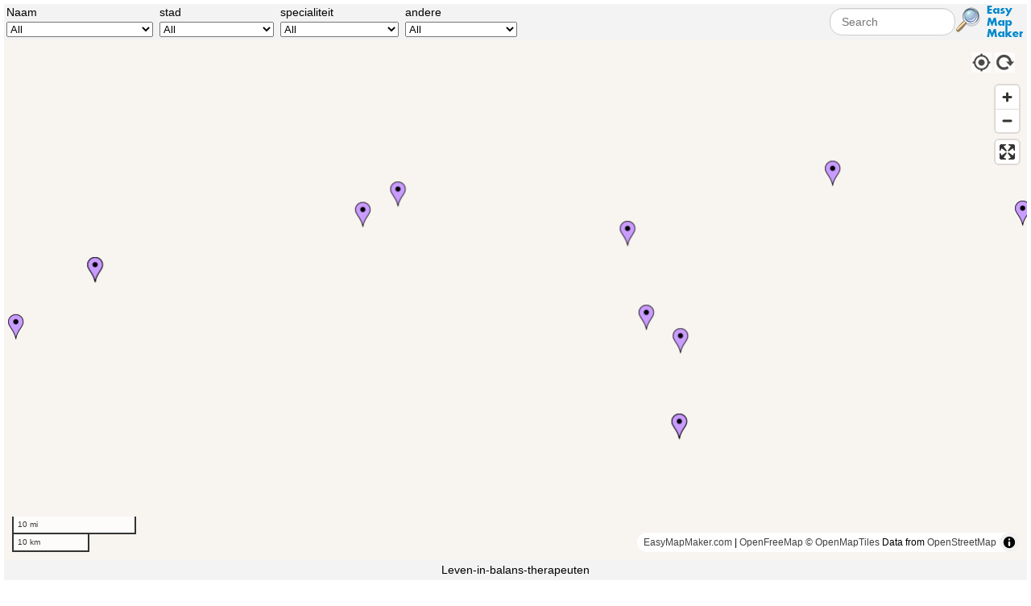

--- FILE ---
content_type: text/html; charset=UTF-8
request_url: https://www.easymapmaker.com/map/leven-in-balans-therapeuten
body_size: 3161
content:

<!DOCTYPE html>
<html>
<head>
    <title>Leven-in-balans-therapeuten </title>
    <meta content="initial-scale=1.0,minimum-scale=1.0,maximum-scale=1.0" name="viewport">
    <meta content="yes" name="mobile-web-app-capable">
    <meta charset="UTF-8">
    <meta name="description" content="Leven-in-balans-therapeuten">
    <meta http-equiv="X-UA-Compatible" content="IE=edge">

    

        
    <link rel="stylesheet" href="//cdn.easymapmaker.com/css/pc_map_layout.min.css?2023_04_11a"/>
    <link rel="stylesheet" href="//cdn.easymapmaker.com/css/modal.css"/>


    
    
    
        <style>
            /* The container <div> - needed to position the dropdown content */
            .dropdown {
                position: relative;
                display: inline-block;
            }

            /* Dropdown Content (Hidden by Default) */
            .dropdown-content {
                display: none;
                position: absolute;
                background-color: #f9f9f9;
                min-width: 160px;
                box-shadow: 0px 8px 16px 0px rgba(0,0,0,0.2);
                z-index: 1;
            }

            /* Links inside the dropdown */
            .dropdown-content a {
                color: black;
                padding: 12px 16px;
                text-decoration: none;
                display: block;
            }

            /* Change color of dropdown links on hover */
            .dropdown-content a:hover {background-color: #f1f1f1}

            /* Show the dropdown menu (use JS to add this class to the .dropdown-content container when the user clicks on the dropdown button) */
            .show {display:block;}
        </style>

        <style>
            .marker {
                display: block;
                border: none;
                cursor: pointer;
                padding: 0;
            }

            .markerTooltip {
                position: relative;
                display: inline-block;
                z-index: 1;
            }
            .markerTooltip .tooltiptext {
                visibility: hidden;

                background-color: black;
                color: #fff;
                font-size: 11px;
                text-align: center;
                padding: 5px ;
                border-radius: 6px;
                position: absolute;
                z-index: 1;
            }

            .markerTooltip:hover { position: relative;      z-index: 1;}
            .markerTooltip:hover span  {
                visibility: visible;
                z-index: 650;
            }

            .my-custom-control {
                color: #f00;
                background: #000;
                padding: 8px;
                border-radius: 4px;
                margin: 8px;
            }

        </style>
<!--
        <script src="https://cdn.maptiler.com/mapbox-gl-js/v1.13.2/mapbox-gl.js"></script>
    <link href="https://cdn.maptiler.com/mapbox-gl-js/v1.13.2/mapbox-gl.css" rel="stylesheet" />
-->
    <link href="https://unpkg.com/maplibre-gl@5.0.1/dist/maplibre-gl.css" rel="stylesheet" />

        <script type="text/javascript" src="https://unpkg.com/maplibre-gl@5.0.1/dist/maplibre-gl.js"></script>
        <style>
            .mapboxgl-ctrl-scale {
                margin-top: 0px;
                line-height: 15px
            }
        </style>



    <!--
        <script src='//cdn.easymapmaker.com/js/mapbox-sdk.min.js'></script>
-->

        <script src="//ajax.googleapis.com/ajax/libs/jquery/2.2.3/jquery.min.js" type="text/javascript"></script>


        <script type="text/javascript">
            var customLogUrl = "//cdn.easymapmaker.com/img/small_logo2.png";
            var ajaxMapId = "leven-in-balans-therapeuten";
            var mapId = ajaxMapId;
            var accountType = "free";
            var paidMap = false;
            var validUser =  false;
            var userLoggedIn =  false;
            var lowResImgUsed =  0;
            var highResImgUsed =  0;
                        var CLOUD_FRONT_URL =  '//cdn.easymapmaker.com';
            var language =  'nl';

            var extreme = false;

            
        </script>

    


        <!---->
        <script src="/compiled/main_stadia_control.min.js?2025_12_27_e" type="text/javascript"></script>

    


        <script src="/getmap/leven-in-balans-therapeuten?1633346841"
                type="text/javascript">
        </script>


        <script src="/js/iframeInitialStadia.js"
                type="text/javascript">
        </script>



        <script  type="text/javascript">

            function checkInitialize(count){

                if ( typeof initialize === 'undefined' && count < 10)   {

                    setTimeout(function () {
                        checkInitialize(count + 1);
                    }, 1000);
                }
                else if(typeof initialize === 'undefined'){
                    location.reload(true);
                }
                else{
                    initialize();
                }
            }

        </script>

    </head>
<body onload="checkInitialize(0);">

    <div id="container">

        <!-- start custom alert -->
        <div id="alertModal" class="modal hide fade in" style="display: none; ">
            <div class="modal-header">
                <h4 id="alterTitle"></h4>
            </div>
            <div class="modal-body">
                <p id="alertModalText"><p>
            </div>
            <div class="modal-footer" style="text-align: center;">
                <a id="closeModalAlert" class="btn btn-info" data-dismiss="modal">Okay</a>
            </div>
        </div>
        <!-- end custom alert -->


        <div id="mapHeader" class="mapDefaultFont" style="min-height: 45px;   display: block;">
            <div id="searchDiv" class="search-query"  style="display: block;">
                <input id="searchBox" class="search-query span2" type="text" placeholder="Search"
                       onkeypress="return handleSearchSubmit(event)"><img id="searchImg" class="search-query"
                                                                          src="//cdn.easymapmaker.com/img/search.png"
                                                                          onclick="runSearch();"
                                                                          Title="Search, Filter, or Find nearest location">
                <a id="logoUrlId" href="https://www.easymapmaker.com" target="_blank"  style="display: inline;"><img id="searchImgLogo"
                                                                                                                                                            class="search-query"
                                                                                                                                                            src="//cdn.easymapmaker.com/img/small_logo2.png"
                                                                                                                                                            title="Map made with EasyMapMaker.com" style="display: block;"></a>

            </div>

            <div id="filtersDiv" class="mapFilterFont"></div>

        </div>
        <div id="mapContainer">
            <div id="map" class="mapPC column"></div>
            <div id="left" class="mapDefaultFont column leftDisplay"
                 style="background-color: white; display: none;">
                <div id="left_header" class="dirHeader">
                    <a id="dirTabDisplay" style="margin-left: 5px;" class="activeDirHeader">Directions</a>
                    <a id="nearbyTabDisplay">Nearby</a>
                    <img id="hideOptions" src="//cdn.easymapmaker.com/img/hide_options.png"
                         style="float: right; margin-right: 10px;  cursor: pointer;" alt="hide more options"
                         title="hide options">
                </div>
                <div id="leftDirDisplay" class="leftDiv" style="background-color: white;">
                    <p><label id="dirAddress1_label" for="dirAddress1" class="optionLabel">Start: </label><input
                            id="dirAddress1" type="text" SIZE=20 MAXLENGTH=200></p>

                    <p><label id="dirAddress2_label" for="dirAddress2" class="optionLabel">End: </label> <input
                            id="dirAddress2" type="text" SIZE=20 MAXLENGTH=200></p>


                    <p style="text-align: right; margin-right: 50px;"><INPUT id="directionSubmit"
                                                                             value="Get Directions" TYPE="SUBMIT"/>
                        <INPUT id="clearDirSubmit" value="Clear" TYPE="SUBMIT"/></p>

                    <div id="dirError" style="display: none; "></div>

                    <div id="dirTextDiv" style="padding: 10px; height: 445px; overflow: auto;"></div>

                </div>
                <div id="leftNearbyDisplay" class="leftDiv" style="display: none;">
                    <p><label id="nearAddress_label" for="nearAddress" class="optionLabel">Location: </label><input
                            id="nearAddress" type="text" SIZE=20 MAXLENGTH=200></p>

                    <p><label id="nearRadius_label" for="nearRadius" class="optionLabel">Radius: </label><input
                            id="nearRadius" type="text" SIZE=3 MAXLENGTH=3 style="text-align: right;"
                            autocomplete="off">
                        <label class="radio" style=" text-align: left;"><input type="radio" name="distType"
                                                                               value="mi" id='distMi' checked
                                                                               autocomplete="off">miles </label>
                        <label class="radio" style="width: 400px;  text-align: left;"><input type="radio"
                                                                                             name="distType"
                                                                                             value="km" id='distKM'>
                            km </label></p>

                    <p><label class="checkboxText"><input type="checkbox" name="showCircle" value="false"
                                                          id='showCircle' class="checkLabel">show circle</label></p>

                    <p id="displayDistance"><label class="checkboxText"><input type="checkbox" name="showDistance"
                                                                               value="false" id='showDistance'
                                                                               class="checkLabel"><span
                                class="checkboxText">show distance</span></label></p>

                    <p style="text-align: right; margin-right: 50px;"><INPUT id="nearbySubmit" value="Find Nearby"
                                                                             TYPE="SUBMIT"/>
                        <INPUT id="clearNearbySubmit" value="Clear" TYPE="SUBMIT"/></p>

                    <div id="nearbyError" style="display: none; "></div>
                </div>

            </div>

        </div>

        <div id="groupChecksDiv" class="groupsDivPC mapGroupFont"></div>

                    <div id="descriptionDiv" class="mapDescriptionFont"> Leven-in-balans-therapeuten </div>

        
        <div id="exportDataOuter" class="outer-div-center">
            <div id="exportData" class="mapDefaultFont inner-div-center exportDataDiv" style="display: none; ">
                <div><a id="exportDataDisplay" style="cursor: pointer;"
                        title="Show or hide data on the map to export (copy)">Show Export Data</a>&nbsp;&nbsp;
                    <a id="exportDataRefresh" style="cursor: pointer; display: none;"
                       title="Refresh with current data on the map.">Refresh</a>
                    <button id="exportToExcel" class="btn btn-primary"
                            title="Export Data on map to Excel">Export to Excel
                    </button>
                </div>
                <div id="tableText" style="display: none">
                    <textarea id="sourceData" title="" class="exportDataTextArea"></textarea>
                </div>
            </div>
        </div>

        
            <div id="mapWindowData" class="mapDefaultFont"></div>
            <div id="pageData">
                <div id="compact-pagination"></div>
            </div>
        

        <div id="push"></div>

    </div>    <!-- end container-->

    <div id="footer">
        <div>

            <ul class="footerList">
                <li class="footerItem"><a href="/">Create a map</a></li>
            </ul>


        </div>
    </div>
<form style="display: none" action="" method="POST" id="successForm">
    <input type="hidden" id="forceGoogle" name="forceGoogle" value="true"/>
</form>

</body>

</html>




--- FILE ---
content_type: text/html; charset=UTF-8
request_url: https://www.easymapmaker.com/getmap/leven-in-balans-therapeuten?1633346841
body_size: 2190
content:
var editData = {"errorMessage":"","dataLines":"Rose Marie Vanwijnsberghe\tMolendam 2\t8660\tAdinkerke\tcoaching\t\tROOFTOP\t51.056573\t2.563417\nAnnick Lentacker\tSpiegelstraat 6\t9940\tErtvelde\tHSP\t\tROOFTOP\t51.165122\t3.697800\nIlse Cuvelier\tSassevaartstraat 47\t9000\tGent\tvoedingsdeskundige\t\tRANGE_INTERPOLATED\t51.067487\t3.732596\nPaul Liekens\tKluizenstraat,3\t9860\tScheldewindeke\tHealing\tLemniscaat thearpie\tRANGE_INTERPOLATED\t50.940378\t3.793791\nMyriam Van Acker\tKluizenstraat,3\t9860\tScheldewindeke\tReiki\tMunay-ki\tRANGE_INTERPOLATED\t50.940378\t3.793791\nEva Zabarylo\tTer Laakt, 27\t9070\tHeusden\tpsychologie\t\tROOFTOP\t51.040231\t3.795946\nMarleen Vanlerberghe\tNieuwpoortsteenweg 161\t8670\tKoksijde\tmassage\tPhyto5\tROOFTOP\t51.123006\t2.710410\nAnn Sterken\tPuienbroeklaan 26\t8310\tBrugge\tFeng Shui\t\tRANGE_INTERPOLATED\t51.210840\t3.272050\nAnn Vanhooreweder\tXaverianenstraat 1 A\t8200\tBrugge Sint-Michiels\tBiodanza\t\tROOFTOP\t51.187112\t3.206856\nRosita Smulders\tkoestraat\t9190\tStekene\tReiki\t\tOSM\t51.234973\t4.078106\nYves De Wolf\tStanislas Leclefstraat 3\t2600\tBerchem\temotioneel evenwicht\t\tOSM\t51.188428\t4.430477\nSarah Verhaeghe\tNieuwpoortsteenweg 161\t8670\tKoksijde\tmassage\tPhyto5\tROOFTOP\t51.123006\t2.710410\n","config":"{\"dataType\":null,\"address\":1,\"city\":3,\"state\":\"-1\",\"zip\":2,\"country\":\"-1\",\"lat\":7,\"lng\":8,\"title\":0,\"web\":\"-1\",\"image\":\"-1\",\"email\":\"-1\",\"group\":\"-1\",\"mapType\":null,\"pinLabel\":-1,\"pinLabelName\":\"none\",\"markerLabelZoomIn\":null,\"markerLabelZoomInName\":null,\"addressPrettyName\":\"adres\",\"cityPrettyName\":\"stad\",\"statePrettyName\":\"none\",\"zipPrettyName\":\"pc\",\"countryPrettyName\":\"none\",\"latPrettyName\":\"none\",\"lngPrettyName\":\"none\",\"titlePrettyName\":\"Naam\",\"webPrettyName\":\"none\",\"imagePrettyName\":\"none\",\"emailPrettyName\":\"none\",\"groupPrettyName\":\"none\",\"hideLatLong\":true,\"markerTitle\":false,\"mouseOverColumn\":0,\"mouseOverColumnName\":\"Naam\",\"regionCode\":\"be\",\"regionCountry\":\"Belgium\",\"showLabels\":true,\"moveSingleMarker\":false,\"emm_lat\":7,\"emm_lng\":8,\"emm_acc\":6,\"center_lat\":51.0876755,\"center_lng\":3.4969469999999996,\"zoom\":-1,\"customZoomAndCenter\":false,\"selectedMapType\":\"Street\",\"displayDataOnPage\":false,\"clustering\":false,\"clusterValue\":null,\"clusterColumn\":null,\"clusterColumnName\":null,\"clusterColumnType\":null,\"clusteringRangeEnabled\":false,\"clusteringRangeVals\":[],\"clusterRowIdCount\":0,\"clusterZoomLevel\":11,\"savedMultiSelectFilterValues\":{},\"savedSelectedFilterValues\":{},\"savedGroupsOff\":{},\"showMoreOptions\":true,\"disAbleDynamicFilters\":false,\"exportData\":false,\"scrollWheel\":true,\"zoomInSearching\":true,\"zoomInLevel\":null,\"mapLanguage\":\"nl\",\"showMarkerNumbers\":false,\"markerNumberColumn\":null,\"markerNumberColumnName\":null,\"excludeFromCluster\":false,\"excludeFromClusterColumn\":null,\"excludeFromClusterColumnName\":null,\"excludeFromClusterValues\":null,\"multiSelectFilters\":false,\"SavePresetFilters\":false,\"showDirectionDescription\":true,\"useGoogleMapsDirections\":false,\"columnHeaderArray\":[\"Naam\",\"adres\",\"pc\",\"stad\",\"specialiteit\",\"andere\",\"emm_acc\",\"emm_lat\",\"emm_lng\"],\"headerDisplayOrderIdxs\":[0,1,2,3,4,5],\"noDisplayNames\":[],\"groupHash\":{},\"sortedGroupKeys\":[],\"groupImageHash\":{},\"groupCustomColorImageHash\":{},\"ImageDimensions\":{},\"StreetView\":false,\"columnTypes\":[\"string\",\"string\",\"whole_number\",\"string\",\"string\",\"string\"],\"maxNumber\":{\"2\":9940,\"6\":51.219408,\"7\":51.234973,\"8\":4.430477},\"CircleWithRadius\":false,\"CircleRadiusColumn\":null,\"CircleRadiusColumnName\":null,\"DefaultCircleRadius\":10,\"CircleWithRadiusUnits\":\"miles\",\"circleFillOpacity\":0.35,\"exludeCustomRadiusFromCluster\":false,\"filterListNames\":[\"Naam\",\"stad\",\"specialiteit\",\"andere\"],\"filterListArray\":[{\"Rose Marie Vanwijnsberghe\":[0],\"Annick Lentacker\":[1],\"Ilse Cuvelier\":[2],\"Paul Liekens\":[3],\"Myriam Van Acker\":[4],\"Eva Zabarylo\":[5],\"Marleen Vanlerberghe\":[6],\"Ann Sterken\":[7],\"Ann Vanhooreweder\":[8],\"Rosita Smulders\":[9],\"Yves De Wolf\":[10],\"Sarah Verhaeghe\":[11]},{\"Adinkerke\":[0],\"Ertvelde\":[1],\"Gent\":[2],\"Scheldewindeke\":[3,4],\"Heusden\":[5],\"Koksijde\":[6,11],\"Brugge\":[7],\"Brugge Sint-Michiels\":[8],\"Stekene\":[9],\"Berchem\":[10]},{\"coaching\":[0],\"HSP\":[1],\"voedingsdeskundige\":[2],\"Healing\":[3],\"Reiki\":[4,9],\"psychologie\":[5],\"massage\":[6,11],\"Feng Shui\":[7],\"Biodanza\":[8],\"emotioneel evenwicht\":[10]},{\"Lemniscaat thearpie\":[3],\"Munay-ki\":[4],\"Phyto5\":[6,11]}],\"filterListSortedKeyHash\":{\"Naam\":[\"Ann Sterken\",\"Ann Vanhooreweder\",\"Annick Lentacker\",\"Eva Zabarylo\",\"Ilse Cuvelier\",\"Marleen Vanlerberghe\",\"Myriam Van Acker\",\"Paul Liekens\",\"Rose Marie Vanwijnsberghe\",\"Rosita Smulders\",\"Sarah Verhaeghe\",\"Yves De Wolf\"],\"stad\":[\"Adinkerke\",\"Berchem\",\"Brugge\",\"Brugge Sint-Michiels\",\"Ertvelde\",\"Gent\",\"Heusden\",\"Koksijde\",\"Scheldewindeke\",\"Stekene\"],\"specialiteit\":[\"Biodanza\",\"Feng Shui\",\"HSP\",\"Healing\",\"Reiki\",\"coaching\",\"emotioneel evenwicht\",\"massage\",\"psychologie\",\"voedingsdeskundige\"],\"andere\":[\"Lemniscaat thearpie\",\"Munay-ki\",\"Phyto5\"]},\"filterColumnIdxs\":[\"0\",\"3\",\"4\",\"5\"],\"filterCounts\":false,\"markerImageIdx\":[],\"useCustomImages\":false,\"CustomImages\":[],\"customImageSizes\":{},\"singleCustomImage\":null,\"singleCustomImageHeight\":null,\"singleCustomImageWidth\":null,\"customSearchText\":\"\",\"clusterColor\":\"red\",\"clusterHexColor\":\"FF776B\",\"selectedDefaultMarker\":\"purple\",\"selectedDefaultMarkerHexColor\":\"C89BFF\",\"disableSearching\":false,\"noSearchColumns\":[],\"mobileSearchEnabled\":false,\"centerLocationOnMap\":false,\"showSearchLocationImage\":false,\"hideLogo\":false,\"hasCustomLogo\":false,\"logoText\":\"Map made with EasyMapMaker.com\",\"logoUrl\":\"https:\/\/www.easymapmaker.com\",\"defaultLogo\":\"\/\/cdn.easymapmaker.com\/img\/small_logo2.png\",\"defaultLogoText\":\"Map made with EasyMapMaker.com\",\"defaultLogoUrl\":\"https:\/\/www.easymapmaker.com\",\"hidePoi\":false,\"mapStyle\":\"default\",\"customMapStyleValue\":null,\"minNumber\":{\"2\":100,\"6\":51.056573,\"7\":50.940378,\"8\":2.563417}}","userSettings":{"title":"Leven-in-balans-therapeuten","description":"Leven-in-balans-therapeuten"},"temp":"","stats":"","mapid":"leven-in-balans-therapeuten"};

--- FILE ---
content_type: text/css
request_url: https://cdn.easymapmaker.com/css/pc_map_layout.min.css?2023_04_11a
body_size: 10943
content:
.markerLabelDiv{font-family:"Helvetica Neue",Helvetica,Arial,sans-serif;font-size:13px;line-height:16px;padding-top:1px}a.markerLabelDiv{word-break:break-all;word-wrap:break-word}.markerLabelDiv>a{word-break:break-all;word-wrap:break-word}.markerLabel{color:blue}#copyDesc{max-width:16px}#mapWindowData{background-color:#fff;border-color:#fff;border-style:solid;border-width:1px;margin:auto;max-width:600px;padding:0 10px;text-align:center}div.windowRowLeft{border-color:#c0c0c0;border-style:solid;border-width:1px 0 0;font-size:12px;margin:10px 0 8px;padding:8px 0 0 2px;text-align:left;width:95%;cursor:pointer}div.windowRowRight{border-width:1px 0 0;font-size:30px;margin:10px 0 8px;padding:8px 30px 0 2px;text-align:right;width:5%;cursor:pointer;float:right}input.search-query{border-radius:15px 15px 15px 15px;margin-bottom:0;padding-left:14px;padding-right:14px;float:none;margin-left:0;width:126px;background-color:#fff;border:1px solid #ccc;box-shadow:0 1px 1px rgba(0,0,0,0.075) inset;transition:border .2s linear 0s,box-shadow .2s linear 0s;display:inline-block;font-size:14px;height:30px;line-height:20px;vertical-align:middle;min-height:1px;font-family:"Helvetica Neue",Helvetica,Arial,sans-serif;font-weight:normal;margin-top:5px}input:-moz-placeholder,textarea:-moz-placeholder{color:#999}img.search-query{border:0 none;height:auto;max-width:45px;vertical-align:middle;cursor:pointer}div.search-query{float:right;line-height:2em;padding-right:5px;padding-left:5px;width:240px;font-size:14px}input.phone-search-query{border-radius:15px 15px 15px 15px;margin-bottom:0;padding-left:14px;padding-right:14px;float:none;margin-left:0;background-color:#fff;border:1px solid #ccc;box-shadow:0 1px 1px rgba(0,0,0,0.075) inset;transition:border .2s linear 0s,box-shadow .2s linear 0s;display:inline-block;font-size:14px;height:28px;line-height:20px;vertical-align:middle;min-height:1px;font-family:"Helvetica Neue",Helvetica,Arial,sans-serif;font-weight:normal;width:80%}div.phone-search-query{line-height:2em;padding-right:5px;padding-left:5px;font-size:14px;padding-top:2px}img.phone-search-query{border:0 none;height:auto;max-width:45px;vertical-align:middle;cursor:pointer}.mapDefaultFont{font-family:"Helvetica Neue",Helvetica,Arial,sans-serif;font-size:14px;font-weight:normal;line-height:15px}.mapDescriptionFont{font-family:"Helvetica Neue",Helvetica,Arial,sans-serif;font-size:14px;font-weight:normal;line-height:15px}.mapFilterFont{font-family:"Helvetica Neue",Helvetica,Arial,sans-serif;font-size:14px;font-weight:normal;line-height:15px}.mapGroupFont{font-family:"Helvetica Neue",Helvetica,Arial,sans-serif;font-size:14px;font-weight:normal;line-height:15px}.mapPC{height:500px;width:100%}.groupsDivPC{width:100%;text-align:center;background-color:#f1f1f1;padding-top:3px}#searchImgLogo{float:right}#filtersDiv select{max-width:200px;width:100%}#mapHeader{background-color:rgba(215,215,215,0.3);width:100%}#filtersDiv{margin-right:240px;max-height:57px}#filtersDiv>div{overflow-y:auto}#filtersDiv td{padding-right:5px}#mapTitle{font-size:1.2em;height:34px;margin-top:11px;padding-left:5px;position:absolute;margin-right:240px}input[type="text"]:focus,.uneditable-input:focus{border-color:rgba(82,168,236,0.8);box-shadow:0 1px 1px rgba(0,0,0,0.075) inset,0 0 8px rgba(82,168,236,0.6);outline:0 none}.ui-helper-hidden-accessible{display:none}#pageData{background-color:#fff;border-color:#fff;border-style:solid;border-width:1px;margin:auto;text-align:center;width:100%}li.groupItem{display:inline-block;white-space:nowrap;padding-right:5px}li.groupItem>img{margin-right:2px}li.groupItem>input{margin-right:2px;margin-top:-3px}.middleGroupText{padding-bottom:4px;vertical-align:middle}ul.groupList{display:inline;margin:0;padding:0}div.markerDescriptionReg{font-size:10pt;top:26px;font-family:arial;font-weight:bold;text-align:left}#removeMarker{cursor:pointer}#toDir{cursor:pointer}.pagination ul>li:hover,.pagination ul>li:focus,.pagination ul>.active,.pagination ul>.active>span{background-color:#f1f1f1}a{color:#08c;text-decoration:none}.pagination ul>li,.pagination ul>li>span{-moz-border-bottom-colors:none;-moz-border-left-colors:none;-moz-border-right-colors:none;-moz-border-top-colors:none;background-color:#fff;border-color:#ddd;border-image:none;border-style:solid;border-width:1px 1px 1px 0;float:left;font-size:11px;line-height:15px;padding:2px;text-decoration:none;font-family:"Helvetica Neue",Helvetica,Arial,sans-serif;color:#08c;cursor:pointer}.marker-pagination-centered{text-align:center;margin-top:6px}.pagination ul{border-radius:4px 4px 4px 4px;box-shadow:0 1px 2px rgba(0,0,0,0.05);display:inline-block;margin-bottom:0;margin-left:0}ul,ol{margin:0 0 10px 25px;padding:0}.pagination ul>li{display:inline}li{line-height:20px}.pagination ul>li:first-child,.pagination ul>li:first-child>span{border-bottom-left-radius:4px;border-left-width:1px;border-top-left-radius:4px}.pagination ul>.active,.pagination ul>.active>span{color:#999;cursor:default}.pagination ul>li:last-child,.pagination ul>li:last-child>span{border-bottom-right-radius:4px;border-top-right-radius:4px}.infoW{font-family:Helvetica,Arial,sans-serif;font-size:12px;line-height:1.2em;margin:0;max-width:400px;padding:4px;padding-bottom:10px;padding-right:10px;position:relative;text-align:left}.exportDataDiv{margin-top:15px;width:60%;text-align:center;margin-bottom:20px}.exportDataTextArea{height:120px;padding:0;resize:none;width:100%}.outer-div-center{text-align:center;width:100%;padding:10px 0}.inner-div-center{display:inline-block}.defaultMarkerLabel{background-color:white;font-family:"Lucida Grande","Arial",sans-serif;font-size:10px;font-weight:bold;text-align:center;border:2px solid black;white-space:nowrap;line-height:12px;padding-left:3px;padding-right:3px}.activeFullFilterTable{background-color:rgba(215,215,215,0.8);overflow:visible;position:relative;z-index:1000;background-clip:padding-box;border:1px solid rgba(0,0,0,0.3);border-radius:6px;box-shadow:0 3px 7px rgba(0,0,0,0.3)}.dark_pinkMarkerLabel{border:2px solid #e14f9e;color:black}.pale_blueMarkerLabel{border:2px solid #bce3ff;color:black}.dark_greenMarkerLabel{border:2px solid #01bf00;color:black}.pinkMarkerLabel{border:2px solid #fdabff;color:black}.brownMarkerLabel{border:2px solid #cb9d7c;color:black}.purpleMarkerLabel{border:2px solid #c89bff;color:black}.orangeMarkerLabel{border:2px solid #fd8d08;color:black}.yellowMarkerLabel{border:2px solid #ffed5c;color:black}.greenMarkerLabel{border:2px solid #97ec7d;color:black}.blueMarkerLabel{border:2px solid #6b98ff;color:black}.redMarkerLabel{border:2px solid #ff776b;color:black}.royal_blueMarkerLabel{border:2px solid #4169e1;color:black}.blue_greenMarkerLabel{border:2px solid #0ff;color:black}.lime_greenMarkerLabel{border:2px solid #0f0;color:black}.pink_purpleMarkerLabel{border:2px solid #c09;color:black}.goldMarkerLabel{border:2px solid #cc0;color:black}.brown2MarkerLabel{border:2px solid #a52a2a;color:black}.crimsonMarkerLabel{border:2px solid #dc143c;color:black}.dark_grayMarkerLabel{border:2px solid #a9a9a9;color:black}.light_grayMarkerLabel{border:2px solid #d3d3d3;color:black}.mocassinMarkerLabel{border:2px solid #ffe4b5;color:black}.ultimate_grayMarkerLabel{border:2px solid #939597;color:black}.vapor_blueMarkerLabel{border:2px solid #bdbebf;color:black}.primrose_pinkMarkerLabel{border:2px solid #efdadd;color:black}.rose_quartzMarkerLabel{border:2px solid #f7cac9;color:black}.antique_whiteMarkerLabel{border:2px solid #ede3d2;color:black}.peach_fuzzMarkerLabel{border:2px solid #ffbe98;color:black}.sand_dollarMarkerLabel{border:2px solid #dfcfbe;color:black}.cocoonMarkerLabel{border:2px solid #c9b27c;color:black}.illuminatingMarkerLabel{border:2px solid #f5df4d;color:black}.mimosaMarkerLabel{border:2px solid #efc050;color:black}.misted_marigoldMarkerLabel{border:2px solid #e3bd33;color:black}.lemon_grassMarkerLabel{border:2px solid #dcd494;color:black}.greeneryMarkerLabel{border:2px solid #88b04b;color:black}.lime_creamMarkerLabel{border:2px solid #d7e8bc;color:black}.limpet_shellMarkerLabel{border:2px solid #98dddf;color:black}.aqua_skyMarkerLabel{border:2px solid #7fcdcd;color:black}.blue_turquoiseMarkerLabel{border:2px solid #55b4b0;color:black}.turquoiseMarkerLabel{border:2px solid #45b8ac;color:black}.emeraldMarkerLabel{border:2px solid #009b77;color:black}.kashmirMarkerLabel{border:2px solid #6f8d6a;color:black}.watercressMarkerLabel{border:2px solid #708c66;color:black}.blue_graniteMarkerLabel{border:2px solid #717388;color:black}.lyons_blueMarkerLabel{border:2px solid #005871;color:black}.crown_blueMarkerLabel{border:2px solid #464b65;color:black}.classic_blueMarkerLabel{border:2px solid #0f4c81;color:black}.white_grapeMarkerLabel{border:2px solid #2e5283;color:black}.cerulean_blueMarkerLabel{border:2px solid #98b4d4;color:black}.serenityMarkerLabel{border:2px solid #92a8d1;color:black}.blue_izisMarkerLabel{border:2px solid #5b5ea6;color:black}.veri_periMarkerLabel{border:2px solid #6667ab;color:black}.ultra_violetMarkerLabel{border:2px solid #5f4b8b;color:black}.radiand_orchidMarkerLabel{border:2px solid #b565a7;color:black}.fuchsia_roseMarkerLabel{border:2px solid #c3447a;color:black}.honeysuckleMarkerLabel{border:2px solid #d65076;color:black}.living_coralMarkerLabel{border:2px solid #ff6f61;color:black}.orangeadeMarkerLabel{border:2px solid #e2552d;color:black}.tigerlilyMarkerLabel{border:2px solid #e15d44;color:black}.tangerine_tangoMarkerLabel{border:2px solid #dd4124;color:black}.poppy_redMarkerLabel{border:2px solid #dc343b;color:black}.true_redMarkerLabel{border:2px solid #bc243c;color:black}.winterberryMarkerLabel{border:2px solid #be394f;color:black}.viva_magentaMarkerLabel{border:2px solid #bb2649;color:black}.chili_pepperMarkerLabel{border:2px solid #9b2335;color:black}.brandied_melonMarkerLabel{border:2px solid #d1805f;color:black}.chili_oilMarkerLabel{border:2px solid #8f3d37;color:black}.bronze_brownMarkerLabel{border:2px solid #82643e;color:black}.marsalaMarkerLabel{border:2px solid #955251;color:black}.mocha_mousseMarkerLabel{border:2px solid #a47864;color:black}.mauve_wineMarkerLabel{border:2px solid #5b3644;color:black}.damsonMarkerLabel{border:2px solid #854c65;color:black}.group-toggle-button-container{background:white;border:1px solid #ccc;border-radius:2px;box-shadow:0 2px 6px rgba(0,0,0,.3);font-family:Roboto,Arial,sans-serif;font-size:10px;line-height:20px;margin:5px;display:flex;align-items:center;opacity:.7}.group-toggle-button{padding:0 8px;cursor:pointer}.group-toggle-button:hover{background:#f8f8f8}.group-close-button{padding:0 8px;cursor:pointer;border-left:1px solid #ccc}.group-close-button:hover{background:#f8f8f8}#restore-button{display:none;position:absolute;top:10px;right:10px;background:white;border:1px solid #ccc;border-radius:2px;padding:5px 10px;cursor:pointer;font-family:Roboto,Arial,sans-serif;font-size:13px}#restore-button:hover{background:#f8f8f8}.tooltip{position:absolute;z-index:1030;display:block;font-size:11px;line-height:1.4;opacity:0;filter:alpha(opacity=0);visibility:visible}.tooltip.in{opacity:.8;filter:alpha(opacity=80)}.tooltip.top{padding:5px 0;margin-top:-3px}.tooltip.right{padding:0 5px;margin-left:3px}.tooltip.bottom{padding:5px 0;margin-top:3px}.tooltip.left{padding:0 5px;margin-left:-3px}.tooltip-inner{max-width:200px;padding:8px;color:#fff;text-align:center;text-decoration:none;background-color:#000;-webkit-border-radius:4px;-moz-border-radius:4px;border-radius:4px}.tooltip-arrow{position:absolute;width:0;height:0;border-color:transparent;border-style:solid}.tooltip.top .tooltip-arrow{bottom:0;left:50%;margin-left:-5px;border-top-color:#000;border-width:5px 5px 0}.tooltip.right .tooltip-arrow{top:50%;left:0;margin-top:-5px;border-right-color:#000;border-width:5px 5px 5px 0}.tooltip.left .tooltip-arrow{top:50%;right:0;margin-top:-5px;border-left-color:#000;border-width:5px 0 5px 5px}.tooltip.bottom .tooltip-arrow{top:0;left:50%;margin-left:-5px;border-bottom-color:#000;border-width:0 5px 5px}.dropdown{position:relative;display:inline-block}.map-menu-dropdown-content{display:none;position:absolute;background-color:#f9f9f9;min-width:160px;box-shadow:0 8px 16px 0 rgba(0,0,0,0.2);z-index:1}.map-menu-dropdown-content a{color:black;padding:12px 16px;text-decoration:none;display:block}.map-menu-dropdown-content a:hover{background-color:#f1f1f1}.heat-map-dropdown{position:relative;display:inline-block}.heat-map-dropdown-content{display:none;position:absolute;background-color:#f9f9f9;min-width:160px;box-shadow:0 8px 16px 0 rgba(0,0,0,0.2);z-index:1}.heat-map-dropdown-content a{color:black;padding:12px 8px;text-decoration:none;display:block}.heat-map-dropdown-content a:hover{background-color:#f1f1f1}.show{display:block}[class^="map-icon-"],[class*=" map-icon-"]{display:inline-block;width:14px;height:14px;margin-top:1px;*margin-right:.3em;line-height:14px;vertical-align:text-top;background-image:url("../img/glyphicons-halflings.png");background-position:14px 14px;background-repeat:no-repeat}.map-icon-ok{background-position:-288px 0}/*! jQuery UI - v1.10.3 - 2013-05-15
* http://jqueryui.com
* Includes: jquery.ui.core.css, jquery.ui.autocomplete.css, jquery.ui.menu.css
* To view and modify this theme, visit http://jqueryui.com/themeroller/?ffDefault=Verdana%2CArial%2Csans-serif&fwDefault=normal&fsDefault=1.1em&cornerRadius=4px&bgColorHeader=cccccc&bgTextureHeader=highlight_soft&bgImgOpacityHeader=75&borderColorHeader=aaaaaa&fcHeader=222222&iconColorHeader=222222&bgColorContent=ffffff&bgTextureContent=flat&bgImgOpacityContent=75&borderColorContent=aaaaaa&fcContent=222222&iconColorContent=222222&bgColorDefault=e6e6e6&bgTextureDefault=glass&bgImgOpacityDefault=75&borderColorDefault=d3d3d3&fcDefault=555555&iconColorDefault=888888&bgColorHover=dadada&bgTextureHover=glass&bgImgOpacityHover=75&borderColorHover=999999&fcHover=212121&iconColorHover=454545&bgColorActive=ffffff&bgTextureActive=glass&bgImgOpacityActive=65&borderColorActive=aaaaaa&fcActive=212121&iconColorActive=454545&bgColorHighlight=fbf9ee&bgTextureHighlight=glass&bgImgOpacityHighlight=55&borderColorHighlight=fcefa1&fcHighlight=363636&iconColorHighlight=2e83ff&bgColorError=fef1ec&bgTextureError=glass&bgImgOpacityError=95&borderColorError=cd0a0a&fcError=cd0a0a&iconColorError=cd0a0a&bgColorOverlay=aaaaaa&bgTextureOverlay=flat&bgImgOpacityOverlay=0&opacityOverlay=30&bgColorShadow=aaaaaa&bgTextureShadow=flat&bgImgOpacityShadow=0&opacityShadow=30&thicknessShadow=8px&offsetTopShadow=-8px&offsetLeftShadow=-8px&cornerRadiusShadow=8px
* Copyright 2013 jQuery Foundation and other contributors Licensed MIT */.ui-helper-hidden{display:none}.ui-helper-hidden-accessible{border:0;clip:rect(0 0 0 0);height:1px;margin:-1px;overflow:hidden;padding:0;position:absolute;width:1px}.ui-helper-reset{margin:0;padding:0;border:0;outline:0;line-height:1.3;text-decoration:none;font-size:100%;list-style:none}.ui-helper-clearfix:before,.ui-helper-clearfix:after{content:"";display:table;border-collapse:collapse}.ui-helper-clearfix:after{clear:both}.ui-helper-clearfix{min-height:0}.ui-helper-zfix{width:100%;height:100%;top:0;left:0;position:absolute;opacity:0;filter:Alpha(Opacity=0)}.ui-front{z-index:100}.ui-state-disabled{cursor:default!important}.ui-icon{display:block;text-indent:-99999px;overflow:hidden;background-repeat:no-repeat}.ui-widget-overlay{position:fixed;top:0;left:0;width:100%;height:100%}.ui-autocomplete{position:absolute;top:0;left:0;cursor:default;overflow-y:auto;overflow-x:hidden;padding-right:20px;max-height:700px}.ui-menu{list-style:none;padding:2px;margin:0;display:block;outline:0}.ui-menu .ui-menu{margin-top:-3px;position:absolute}.ui-menu .ui-menu-item{font-size:.8em;margin:0;padding:0;width:100%;list-style-image:url([data-uri])}.ui-menu .ui-menu-divider{margin:5px -2px 5px -2px;height:0;font-size:0;line-height:0;border-width:1px 0 0 0}.ui-menu .ui-menu-item a{text-decoration:none;display:block;padding:2px .4em;line-height:1.5;min-height:0;font-weight:normal}.ui-menu .ui-menu-item a.ui-state-focus,.ui-menu .ui-menu-item a.ui-state-active{font-weight:normal;margin:-1px}.ui-menu .ui-state-disabled{font-weight:normal;margin:.4em 0 .2em;line-height:1.5}.ui-menu .ui-state-disabled a{cursor:default}.ui-menu-icons{position:relative}.ui-menu-icons .ui-menu-item a{position:relative;padding-left:2em}.ui-menu .ui-icon{position:absolute;top:.2em;left:.2em}.ui-menu .ui-menu-icon{position:static;float:right}.ui-widget{font-family:Verdana,Arial,sans-serif;font-size:1.1em}.ui-widget .ui-widget{font-size:1em}.ui-widget input,.ui-widget select,.ui-widget textarea,.ui-widget button{font-family:Verdana,Arial,sans-serif;font-size:1em}.ui-widget-content{border:1px solid #aaa;background:#fff url(images/ui-bg_flat_75_ffffff_40x100.png) 50% 50% repeat-x;color:#222}.ui-widget-content a{color:#222}.ui-widget-header{border:1px solid #aaa;background:#ccc url(images/ui-bg_highlight-soft_75_cccccc_1x100.png) 50% 50% repeat-x;color:#222;font-weight:bold}.ui-widget-header a{color:#222}.ui-state-default,.ui-widget-content .ui-state-default,.ui-widget-header .ui-state-default{border:1px solid #d3d3d3;background:#e6e6e6 url(images/ui-bg_glass_75_e6e6e6_1x400.png) 50% 50% repeat-x;font-weight:normal;color:#555}.ui-state-default a,.ui-state-default a:link,.ui-state-default a:visited{color:#555;text-decoration:none}.ui-state-hover,.ui-widget-content .ui-state-hover,.ui-widget-header .ui-state-hover,.ui-state-focus,.ui-widget-content .ui-state-focus,.ui-widget-header .ui-state-focus{border:1px solid #999;background:#dadada url(images/ui-bg_glass_75_dadada_1x400.png) 50% 50% repeat-x;font-weight:normal;color:#212121}.ui-state-hover a,.ui-state-hover a:hover,.ui-state-hover a:link,.ui-state-hover a:visited{color:#212121;text-decoration:none}.ui-state-active,.ui-widget-content .ui-state-active,.ui-widget-header .ui-state-active{border:1px solid #aaa;background:#fff url(images/ui-bg_glass_65_ffffff_1x400.png) 50% 50% repeat-x;font-weight:normal;color:#212121}.ui-state-active a,.ui-state-active a:link,.ui-state-active a:visited{color:#212121;text-decoration:none}.ui-state-highlight,.ui-widget-content .ui-state-highlight,.ui-widget-header .ui-state-highlight{border:1px solid #fcefa1;background:#fbf9ee url(images/ui-bg_glass_55_fbf9ee_1x400.png) 50% 50% repeat-x;color:#363636}.ui-state-highlight a,.ui-widget-content .ui-state-highlight a,.ui-widget-header .ui-state-highlight a{color:#363636}.ui-state-error,.ui-widget-content .ui-state-error,.ui-widget-header .ui-state-error{border:1px solid #cd0a0a;background:#fef1ec url(images/ui-bg_glass_95_fef1ec_1x400.png) 50% 50% repeat-x;color:#cd0a0a}.ui-state-error a,.ui-widget-content .ui-state-error a,.ui-widget-header .ui-state-error a{color:#cd0a0a}.ui-state-error-text,.ui-widget-content .ui-state-error-text,.ui-widget-header .ui-state-error-text{color:#cd0a0a}.ui-priority-primary,.ui-widget-content .ui-priority-primary,.ui-widget-header .ui-priority-primary{font-weight:bold}.ui-priority-secondary,.ui-widget-content .ui-priority-secondary,.ui-widget-header .ui-priority-secondary{opacity:.7;filter:Alpha(Opacity=70);font-weight:normal}.ui-state-disabled,.ui-widget-content .ui-state-disabled,.ui-widget-header .ui-state-disabled{opacity:.35;filter:Alpha(Opacity=35);background-image:none}.ui-state-disabled .ui-icon{filter:Alpha(Opacity=35)}.ui-icon{width:16px;height:16px}.ui-icon,.ui-widget-content .ui-icon{background-image:url(images/ui-icons_222222_256x240.png)}.ui-widget-header .ui-icon{background-image:url(images/ui-icons_222222_256x240.png)}.ui-state-default .ui-icon{background-image:url(images/ui-icons_888888_256x240.png)}.ui-state-hover .ui-icon,.ui-state-focus .ui-icon{background-image:url(images/ui-icons_454545_256x240.png)}.ui-state-active .ui-icon{background-image:url(images/ui-icons_454545_256x240.png)}.ui-state-highlight .ui-icon{background-image:url(images/ui-icons_2e83ff_256x240.png)}.ui-state-error .ui-icon,.ui-state-error-text .ui-icon{background-image:url(images/ui-icons_cd0a0a_256x240.png)}.ui-icon-blank{background-position:16px 16px}.ui-icon-carat-1-n{background-position:0 0}.ui-icon-carat-1-ne{background-position:-16px 0}.ui-icon-carat-1-e{background-position:-32px 0}.ui-icon-carat-1-se{background-position:-48px 0}.ui-icon-carat-1-s{background-position:-64px 0}.ui-icon-carat-1-sw{background-position:-80px 0}.ui-icon-carat-1-w{background-position:-96px 0}.ui-icon-carat-1-nw{background-position:-112px 0}.ui-icon-carat-2-n-s{background-position:-128px 0}.ui-icon-carat-2-e-w{background-position:-144px 0}.ui-icon-triangle-1-n{background-position:0 -16px}.ui-icon-triangle-1-ne{background-position:-16px -16px}.ui-icon-triangle-1-e{background-position:-32px -16px}.ui-icon-triangle-1-se{background-position:-48px -16px}.ui-icon-triangle-1-s{background-position:-64px -16px}.ui-icon-triangle-1-sw{background-position:-80px -16px}.ui-icon-triangle-1-w{background-position:-96px -16px}.ui-icon-triangle-1-nw{background-position:-112px -16px}.ui-icon-triangle-2-n-s{background-position:-128px -16px}.ui-icon-triangle-2-e-w{background-position:-144px -16px}.ui-icon-arrow-1-n{background-position:0 -32px}.ui-icon-arrow-1-ne{background-position:-16px -32px}.ui-icon-arrow-1-e{background-position:-32px -32px}.ui-icon-arrow-1-se{background-position:-48px -32px}.ui-icon-arrow-1-s{background-position:-64px -32px}.ui-icon-arrow-1-sw{background-position:-80px -32px}.ui-icon-arrow-1-w{background-position:-96px -32px}.ui-icon-arrow-1-nw{background-position:-112px -32px}.ui-icon-arrow-2-n-s{background-position:-128px -32px}.ui-icon-arrow-2-ne-sw{background-position:-144px -32px}.ui-icon-arrow-2-e-w{background-position:-160px -32px}.ui-icon-arrow-2-se-nw{background-position:-176px -32px}.ui-icon-arrowstop-1-n{background-position:-192px -32px}.ui-icon-arrowstop-1-e{background-position:-208px -32px}.ui-icon-arrowstop-1-s{background-position:-224px -32px}.ui-icon-arrowstop-1-w{background-position:-240px -32px}.ui-icon-arrowthick-1-n{background-position:0 -48px}.ui-icon-arrowthick-1-ne{background-position:-16px -48px}.ui-icon-arrowthick-1-e{background-position:-32px -48px}.ui-icon-arrowthick-1-se{background-position:-48px -48px}.ui-icon-arrowthick-1-s{background-position:-64px -48px}.ui-icon-arrowthick-1-sw{background-position:-80px -48px}.ui-icon-arrowthick-1-w{background-position:-96px -48px}.ui-icon-arrowthick-1-nw{background-position:-112px -48px}.ui-icon-arrowthick-2-n-s{background-position:-128px -48px}.ui-icon-arrowthick-2-ne-sw{background-position:-144px -48px}.ui-icon-arrowthick-2-e-w{background-position:-160px -48px}.ui-icon-arrowthick-2-se-nw{background-position:-176px -48px}.ui-icon-arrowthickstop-1-n{background-position:-192px -48px}.ui-icon-arrowthickstop-1-e{background-position:-208px -48px}.ui-icon-arrowthickstop-1-s{background-position:-224px -48px}.ui-icon-arrowthickstop-1-w{background-position:-240px -48px}.ui-icon-arrowreturnthick-1-w{background-position:0 -64px}.ui-icon-arrowreturnthick-1-n{background-position:-16px -64px}.ui-icon-arrowreturnthick-1-e{background-position:-32px -64px}.ui-icon-arrowreturnthick-1-s{background-position:-48px -64px}.ui-icon-arrowreturn-1-w{background-position:-64px -64px}.ui-icon-arrowreturn-1-n{background-position:-80px -64px}.ui-icon-arrowreturn-1-e{background-position:-96px -64px}.ui-icon-arrowreturn-1-s{background-position:-112px -64px}.ui-icon-arrowrefresh-1-w{background-position:-128px -64px}.ui-icon-arrowrefresh-1-n{background-position:-144px -64px}.ui-icon-arrowrefresh-1-e{background-position:-160px -64px}.ui-icon-arrowrefresh-1-s{background-position:-176px -64px}.ui-icon-arrow-4{background-position:0 -80px}.ui-icon-arrow-4-diag{background-position:-16px -80px}.ui-icon-extlink{background-position:-32px -80px}.ui-icon-newwin{background-position:-48px -80px}.ui-icon-refresh{background-position:-64px -80px}.ui-icon-shuffle{background-position:-80px -80px}.ui-icon-transfer-e-w{background-position:-96px -80px}.ui-icon-transferthick-e-w{background-position:-112px -80px}.ui-icon-folder-collapsed{background-position:0 -96px}.ui-icon-folder-open{background-position:-16px -96px}.ui-icon-document{background-position:-32px -96px}.ui-icon-document-b{background-position:-48px -96px}.ui-icon-note{background-position:-64px -96px}.ui-icon-mail-closed{background-position:-80px -96px}.ui-icon-mail-open{background-position:-96px -96px}.ui-icon-suitcase{background-position:-112px -96px}.ui-icon-comment{background-position:-128px -96px}.ui-icon-person{background-position:-144px -96px}.ui-icon-print{background-position:-160px -96px}.ui-icon-trash{background-position:-176px -96px}.ui-icon-locked{background-position:-192px -96px}.ui-icon-unlocked{background-position:-208px -96px}.ui-icon-bookmark{background-position:-224px -96px}.ui-icon-tag{background-position:-240px -96px}.ui-icon-home{background-position:0 -112px}.ui-icon-flag{background-position:-16px -112px}.ui-icon-calendar{background-position:-32px -112px}.ui-icon-cart{background-position:-48px -112px}.ui-icon-pencil{background-position:-64px -112px}.ui-icon-clock{background-position:-80px -112px}.ui-icon-disk{background-position:-96px -112px}.ui-icon-calculator{background-position:-112px -112px}.ui-icon-zoomin{background-position:-128px -112px}.ui-icon-zoomout{background-position:-144px -112px}.ui-icon-search{background-position:-160px -112px}.ui-icon-wrench{background-position:-176px -112px}.ui-icon-gear{background-position:-192px -112px}.ui-icon-heart{background-position:-208px -112px}.ui-icon-star{background-position:-224px -112px}.ui-icon-link{background-position:-240px -112px}.ui-icon-cancel{background-position:0 -128px}.ui-icon-plus{background-position:-16px -128px}.ui-icon-plusthick{background-position:-32px -128px}.ui-icon-minus{background-position:-48px -128px}.ui-icon-minusthick{background-position:-64px -128px}.ui-icon-close{background-position:-80px -128px}.ui-icon-closethick{background-position:-96px -128px}.ui-icon-key{background-position:-112px -128px}.ui-icon-lightbulb{background-position:-128px -128px}.ui-icon-scissors{background-position:-144px -128px}.ui-icon-clipboard{background-position:-160px -128px}.ui-icon-copy{background-position:-176px -128px}.ui-icon-contact{background-position:-192px -128px}.ui-icon-image{background-position:-208px -128px}.ui-icon-video{background-position:-224px -128px}.ui-icon-script{background-position:-240px -128px}.ui-icon-alert{background-position:0 -144px}.ui-icon-info{background-position:-16px -144px}.ui-icon-notice{background-position:-32px -144px}.ui-icon-help{background-position:-48px -144px}.ui-icon-check{background-position:-64px -144px}.ui-icon-bullet{background-position:-80px -144px}.ui-icon-radio-on{background-position:-96px -144px}.ui-icon-radio-off{background-position:-112px -144px}.ui-icon-pin-w{background-position:-128px -144px}.ui-icon-pin-s{background-position:-144px -144px}.ui-icon-play{background-position:0 -160px}.ui-icon-pause{background-position:-16px -160px}.ui-icon-seek-next{background-position:-32px -160px}.ui-icon-seek-prev{background-position:-48px -160px}.ui-icon-seek-end{background-position:-64px -160px}.ui-icon-seek-start{background-position:-80px -160px}.ui-icon-seek-first{background-position:-80px -160px}.ui-icon-stop{background-position:-96px -160px}.ui-icon-eject{background-position:-112px -160px}.ui-icon-volume-off{background-position:-128px -160px}.ui-icon-volume-on{background-position:-144px -160px}.ui-icon-power{background-position:0 -176px}.ui-icon-signal-diag{background-position:-16px -176px}.ui-icon-signal{background-position:-32px -176px}.ui-icon-battery-0{background-position:-48px -176px}.ui-icon-battery-1{background-position:-64px -176px}.ui-icon-battery-2{background-position:-80px -176px}.ui-icon-battery-3{background-position:-96px -176px}.ui-icon-circle-plus{background-position:0 -192px}.ui-icon-circle-minus{background-position:-16px -192px}.ui-icon-circle-close{background-position:-32px -192px}.ui-icon-circle-triangle-e{background-position:-48px -192px}.ui-icon-circle-triangle-s{background-position:-64px -192px}.ui-icon-circle-triangle-w{background-position:-80px -192px}.ui-icon-circle-triangle-n{background-position:-96px -192px}.ui-icon-circle-arrow-e{background-position:-112px -192px}.ui-icon-circle-arrow-s{background-position:-128px -192px}.ui-icon-circle-arrow-w{background-position:-144px -192px}.ui-icon-circle-arrow-n{background-position:-160px -192px}.ui-icon-circle-zoomin{background-position:-176px -192px}.ui-icon-circle-zoomout{background-position:-192px -192px}.ui-icon-circle-check{background-position:-208px -192px}.ui-icon-circlesmall-plus{background-position:0 -208px}.ui-icon-circlesmall-minus{background-position:-16px -208px}.ui-icon-circlesmall-close{background-position:-32px -208px}.ui-icon-squaresmall-plus{background-position:-48px -208px}.ui-icon-squaresmall-minus{background-position:-64px -208px}.ui-icon-squaresmall-close{background-position:-80px -208px}.ui-icon-grip-dotted-vertical{background-position:0 -224px}.ui-icon-grip-dotted-horizontal{background-position:-16px -224px}.ui-icon-grip-solid-vertical{background-position:-32px -224px}.ui-icon-grip-solid-horizontal{background-position:-48px -224px}.ui-icon-gripsmall-diagonal-se{background-position:-64px -224px}.ui-icon-grip-diagonal-se{background-position:-80px -224px}.ui-corner-all,.ui-corner-top,.ui-corner-left,.ui-corner-tl{border-top-left-radius:4px}.ui-corner-all,.ui-corner-top,.ui-corner-right,.ui-corner-tr{border-top-right-radius:4px}.ui-corner-all,.ui-corner-bottom,.ui-corner-left,.ui-corner-bl{border-bottom-left-radius:4px}.ui-corner-all,.ui-corner-bottom,.ui-corner-right,.ui-corner-br{border-bottom-right-radius:4px}.ui-widget-overlay{background:#aaa url(images/ui-bg_flat_0_aaaaaa_40x100.png) 50% 50% repeat-x;opacity:.3;filter:Alpha(Opacity=30)}.ui-widget-shadow{margin:-8px 0 0 -8px;padding:8px;background:#aaa url(images/ui-bg_flat_0_aaaaaa_40x100.png) 50% 50% repeat-x;opacity:.3;filter:Alpha(Opacity=30);border-radius:8px}html,body{height:100%;margin:0}#footer{min-height:60px;font-family:"Helvetica Neue",Helvetica,Arial,sans-serif;font-size:14px;line-height:20px;background-color:#f7f7f7;text-align:center}#container{min-height:100%;height:auto!important;height:100%;margin:0 auto -60px;margin-left:5px;margin-right:5px;margin-top:5px}#push{height:60px}li.footerItem{display:inline;white-space:nowrap;padding-right:5px}ul.footerList{display:inline-block;margin:20px 0 10px 25px;padding:0}#descriptionDiv{background-color:#d7d7d7;background-color:rgba(215,215,215,0.3);padding:5px 0;text-align:center}.noDistDisplay{display:none}.distDisplay{display:inline;float:right;margin-right:10px}.hide_tr{display:none}ul.simple-pagination{list-style:none}.simple-pagination{display:inline-block;margin:0 auto;overflow:hidden;padding:5px 5px 0 0}.simple-pagination ul{list-style:none;padding:0;margin:0}.simple-pagination li{list-style:none;padding:0;margin:0;float:left}.compact-theme a,.compact-theme span{float:left;color:#333;font-size:14px;line-height:24px;font-weight:normal;text-align:center;border:1px solid #AAA;border-right:0;min-width:14px;padding:0 7px;box-shadow:2px 2px 2px rgba(0,0,0,0.2);background:#efefef;background:-moz-linear-gradient(top,#fff 0,#efefef 100%);background:-webkit-gradient(linear,left top,left bottom,color-stop(0%,#fff),color-stop(100%,#efefef));background:-webkit-linear-gradient(top,#fff 0,#efefef 100%);background:-o-linear-gradient(top,#fff 0,#efefef 100%);background:-ms-linear-gradient(top,#fff 0,#efefef 100%);background:linear-gradient(top,#fff 0,#efefef 100%);text-decoration:none}.compact-theme a:hover{text-decoration:none;background:#efefef;background:-moz-linear-gradient(top,#efefef 0,#bbb 100%);background:-webkit-gradient(linear,left top,left bottom,color-stop(0%,#efefef),color-stop(100%,#bbb));background:-webkit-linear-gradient(top,#efefef 0,#bbb 100%);background:-o-linear-gradient(top,#efefef 0,#bbb 100%);background:-ms-linear-gradient(top,#efefef 0,#bbb 100%);background:linear-gradient(top,#efefef 0,#bbb 100%)}.compact-theme .prev{border-radius:3px 0 0 3px}.compact-theme .next{border-right:1px solid #AAA;border-radius:0 3px 3px 0}.compact-theme .current{background:#bbb;background:-moz-linear-gradient(top,#bbb 0,#efefef 100%);background:-webkit-gradient(linear,left top,left bottom,color-stop(0%,#bbb),color-stop(100%,#efefef));background:-webkit-linear-gradient(top,#bbb 0,#efefef 100%);background:-o-linear-gradient(top,#bbb 0,#efefef 100%);background:-ms-linear-gradient(top,#bbb 0,#efefef 100%);background:linear-gradient(top,#bbb 0,#efefef 100%);cursor:default}.compact-theme .ellipse{background:#eaeaea;padding:0 10px;cursor:default}.light-theme a,.light-theme span{float:left;color:#666;font-size:14px;line-height:24px;font-weight:normal;text-align:center;border:1px solid #BBB;min-width:14px;padding:0 7px;margin:0 5px 0 0;border-radius:3px;box-shadow:0 1px 2px rgba(0,0,0,0.2);background:#efefef;background:-moz-linear-gradient(top,#fff 0,#efefef 100%);background:-webkit-gradient(linear,left top,left bottom,color-stop(0%,#fff),color-stop(100%,#efefef));background:-webkit-linear-gradient(top,#fff 0,#efefef 100%);background:-o-linear-gradient(top,#fff 0,#efefef 100%);background:-ms-linear-gradient(top,#fff 0,#efefef 100%);background:linear-gradient(top,#fff 0,#efefef 100%)}.light-theme a:hover{text-decoration:none;background:#fcfcfc}.light-theme .current{background:#666;color:#FFF;border-color:#444;box-shadow:0 1px 0 rgba(255,255,255,1),0 0 2px rgba(0,0,0,0.3) inset;cursor:default}.light-theme .ellipse{background:0;border:0;border-radius:0;box-shadow:none;font-weight:bold;cursor:default}.dark-theme a,.dark-theme span{float:left;color:#CCC;font-size:14px;line-height:24px;font-weight:normal;text-align:center;border:1px solid #222;min-width:14px;padding:0 7px;margin:0 5px 0 0;border-radius:3px;box-shadow:0 1px 2px rgba(0,0,0,0.2);background:#555;background:-moz-linear-gradient(top,#555 0,#333 100%);background:-webkit-gradient(linear,left top,left bottom,color-stop(0%,#555),color-stop(100%,#333));background:-webkit-linear-gradient(top,#555 0,#333 100%);background:-o-linear-gradient(top,#555 0,#333 100%);background:-ms-linear-gradient(top,#555 0,#333 100%);background:linear-gradient(top,#555 0,#333 100%)}.dark-theme a:hover{text-decoration:none;background:#444}.dark-theme .current{background:#222;color:#FFF;border-color:#000;box-shadow:0 1px 0 rgba(255,255,255,0.2),0 0 1px 1px rgba(0,0,0,0.1) inset;cursor:default}.dark-theme .ellipse{background:0;border:0;border-radius:0;box-shadow:none;font-weight:bold;cursor:default}.btn-mod-default{background-color:#fff;border-color:#ccc;color:#333}.btn-mod{-moz-user-select:none;background-image:none;border:1px solid transparent;border-radius:4px;cursor:pointer;display:inline-block;font-size:13px;font-weight:normal;line-height:1.42857;margin-bottom:0;padding:6px 12px;text-align:center;vertical-align:middle;white-space:nowrap}.btn-mod-default:hover,.btn-mod-default:focus,.btn-mod-default:active,.btn-mod-default.active,.open>.dropdown-toggle.btn-default{color:#333;background-color:#e6e6e6;border-color:#adadad}.btn-mod-default:active,.btn-mod-default.active,.open>.dropdown-toggle.btn-default{background-image:none}@font-face{font-family:'FontAwesome';src:url('../font/fontawesome-webfont.eot?v=3.2.1');src:url('../font/fontawesome-webfont.eot?#iefix&v=3.2.1') format('embedded-opentype'),url('../font/fontawesome-webfont.woff?v=3.2.1') format('woff'),url('../font/fontawesome-webfont.ttf?v=3.2.1') format('truetype'),url('../font/fontawesome-webfont.svg#fontawesomeregular?v=3.2.1') format('svg');font-weight:normal;font-style:normal}[class^="icon-mod-"],[class*=" icon-mod-"]{font-family:FontAwesome;font-weight:normal;font-style:normal;text-decoration:inherit;-webkit-font-smoothing:antialiased;*margin-right:.3em}[class^="icon-mod-"]:before,[class*=" icon-mod-"]:before{text-decoration:inherit;display:inline-block;speak:none}.icon-mod-plus-sign:before{content:"\f055"}.icon-mod-minus-sign:before{content:"\f056"}.icon-mod-plus:before{content:"\f067"}.icon-mod-minus:before{content:"\f068"}.btn-mod-xs,.btn-mod-group-xs>.btn{border-radius:3px;font-size:12px;line-height:1.5;padding:1px 5px;border-color:#adadad}.btn .caret{margin-left:0;margin-top:8px}.caret{border-left:4px solid transparent;border-right:4px solid transparent;border-top:4px solid #000;content:"";display:inline-block;height:0;vertical-align:top;width:0}.btn-group>.btn:last-child,.btn-group>.dropdown-toggle{border-bottom-right-radius:4px;border-top-right-radius:4px}.padLeft{padding-left:300px}#mapContainer .column{position:relative;float:left}.leftDisplay{width:300px;right:300px;margin-left:-100%}#footer{clear:both}* html #left{left:150px}.leftDiv{padding-top:5px}.leftDiv>p>input[type="text"]:focus,.uneditable-input:focus{border-color:rgba(82,168,236,0.8);box-shadow:0 1px 1px rgba(0,0,0,0.075) inset,0 0 8px rgba(82,168,236,0.6);outline:0 none;border-radius:15px 15px 15px 15px;background-color:#fff;border:1px solid #ccc;transition:border .2s linear 0s,box-shadow .2s linear 0s}.leftDiv>p>input[type="text"]{border-radius:10px;background-color:#fff;border:1px solid #ccc;box-shadow:0 1px 1px rgba(0,0,0,0.075) inset;transition:border .2s linear 0s,box-shadow .2s linear 0s;padding-left:4px;padding-right:4px}.leftDiv>p{margin-bottom:5px;margin-top:5px}.dirHeader{padding-bottom:3px;padding-top:3px;border-bottom:1px solid black;border-top:1px solid black}.dirHeader>a{color:#08c;text-decoration:none}.dirHeader>a:hover{text-decoration:underline;cursor:pointer}.optionLabel{float:left;width:60px;margin-right:10px;text-align:left;padding-left:10px;margin-top:5px}.checkLabel{margin-left:80px;margin-right:10px;padding-left:10px;vertical-align:middle}.checkboxText{vertical-align:middle}.activeDirHeader{font-weight:bold;color:black}@media(max-width:630px){.leftDisplay{width:200px;right:200px;margin-left:-100%}.padLeft{padding-left:200px}}.btn-group{display:inline-block;font-size:0;position:relative;vertical-align:middle;white-space:nowrap}.btn-group>.btn:first-child{border-bottom-left-radius:4px;border-top-left-radius:4px;margin-left:0}.btn-group>.btn:last-child,.btn-group>.dropdown-toggle{border-bottom-right-radius:4px;border-top-right-radius:4px}.btn-group>.btn,.btn-group>.dropdown-menu,.btn-group>.popover{font-size:14px}.btn-group>.btn{border-radius:0;position:relative}.btn{-moz-border-bottom-colors:none;-moz-border-left-colors:none;-moz-border-right-colors:none;-moz-border-top-colors:none;background-color:#f5f5f5;background-image:linear-gradient(to bottom,#fff,#e6e6e6);background-repeat:repeat-x;border-color:rgba(0,0,0,0.1) rgba(0,0,0,0.1) #b3b3b3;border-image:none;border-radius:4px;border-style:solid;border-width:1px;box-shadow:0 1px 0 rgba(255,255,255,0.2) inset,0 1px 2px rgba(0,0,0,0.05);color:#333;cursor:pointer;display:inline-block;font-size:14px;line-height:20px;margin-bottom:0;padding:4px 12px;text-align:center;text-shadow:0 1px 1px rgba(255,255,255,0.75);vertical-align:middle}.btn-group>.btn,.btn-group>.dropdown-menu,.btn-group>.popover{font-size:14px}.open>.dropdown-menu{display:block}.multiselect-container{list-style-type:none;margin:0;padding:0;position:absolute}.dropdown-menu{background-clip:padding-box;background-color:#fff;border:1px solid rgba(0,0,0,0.2);border-radius:6px;box-shadow:0 5px 10px rgba(0,0,0,0.2);display:none;float:left;left:0;list-style:none outside none;margin:2px 0 0;min-width:160px;padding:5px 0;position:absolute;top:100%;z-index:1000}.btn-group.open .btn.dropdown-toggle{background-color:#e6e6e6}.btn-group.open .dropdown-toggle{background-image:none;box-shadow:0 2px 4px rgba(0,0,0,0.15) inset,0 1px 2px rgba(0,0,0,0.05)}.btn-group .dropdown-toggle:active,.btn-group.open .dropdown-toggle{outline:0 none}a>.radio input[type="radio"],a>.checkbox input[type="checkbox"]{float:left;margin-left:-20px}.dropdown-menu>li>a{clear:both;color:#333;display:block;font-weight:normal;line-height:20px;padding:3px 20px;white-space:nowrap}.dropdown-menu>.disabled>a,.dropdown-menu>.disabled>a:hover,.dropdown-menu>.disabled>a:focus{color:#999}.dropdown-menu>.disabled>a:hover,.dropdown-menu>.disabled>a:focus{text-decoration:none;cursor:default;background-color:transparent;background-image:none;filter:progid:DXImageTransform.Microsoft.gradient(enabled=false)}.open>.dropdown-menu{display:block}.pull-right>.dropdown-menu{right:0;left:auto}.dropup .dropdown-menu,.navbar-fixed-bottom .dropdown .dropdown-menu{top:auto;bottom:100%;margin-bottom:1px}.dropdown .dropdown-menu .nav-header{padding-right:20px;padding-left:20px}.btn-group>.btn,.btn-group>.dropdown-menu,.btn-group>.popover{font-size:14px}.nav-tabs .dropdown-menu{-webkit-border-radius:0 0 6px 6px;-moz-border-radius:0 0 6px 6px;border-radius:0 0 6px 6px}.nav-pills .dropdown-menu{-webkit-border-radius:6px;-moz-border-radius:6px;border-radius:6px}.navbar .nav>li>.dropdown-menu:before{position:absolute;top:-7px;left:9px;display:inline-block;border-right:7px solid transparent;border-bottom:7px solid #ccc;border-left:7px solid transparent;border-bottom-color:rgba(0,0,0,0.2);content:''}.dropdown-menu{position:absolute;top:100%;left:0;z-index:1000;display:none;float:left;min-width:160px;padding:5px 0;margin:2px 0 0;list-style:none;background-color:#fff;border:1px solid #ccc;border:1px solid rgba(0,0,0,0.2);*border-right-width:2px;*border-bottom-width:2px;-webkit-border-radius:6px;-moz-border-radius:6px;border-radius:6px;-webkit-box-shadow:0 5px 10px rgba(0,0,0,0.2);-moz-box-shadow:0 5px 10px rgba(0,0,0,0.2);box-shadow:0 5px 10px rgba(0,0,0,0.2);-webkit-background-clip:padding-box;background-clip:padding-box}.dropdown-menu.pull-right{right:0;left:auto}a>.radio input[type="radio"],.checkbox input[type="checkbox"]{float:left;cursor:pointer;width:auto;margin:4px 0 0;line-height:normal;margin-left:-20px}a>label{display:block;margin-bottom:5px}.dropdown-menu>.active>a,.dropdown-menu>.active>a:hover,.dropdown-menu>.active>a:focus{color:#FFF;text-decoration:none;background-color:#0081c2;background-image:linear-gradient(to bottom,#08C,#0077b3);background-repeat:repeat-x;outline:0 none}.multiselect-container>li:hover,.multiselect-container>li:active{background-color:#0081c2}.multiselect-container{position:absolute;list-style-type:none;margin:0;padding:0}.multiselect-container .input-group{margin:5px}.multiselect-container>li{padding:0}.multiselect-container>li>a.multiselect-all label{font-weight:700}.multiselect-container>li>label.multiselect-group{margin:0;padding:3px 20px;height:100%;font-weight:700}.multiselect-container>li>a{padding:0}.multiselect-container>li>a>label{margin:0;height:100%;cursor:pointer;font-weight:400;padding:3px 20px 3px 40px}.multiselect-container>li>a>label.radio,.multiselect-container>li>a>label.checkbox{margin:0}.multiselect-container>li>a>label>input[type=checkbox]{margin-bottom:5px}.btn-group>.btn-group:nth-child(2)>.multiselect.btn{border-top-left-radius:4px;border-bottom-left-radius:4px}.multiselect-container>li.active>a>label{color:#fff}.multiselect-container>li>a :hover{color:#fff}@media print{#mapHeader{display:none!important}#pageData{display:none}#push{display:none}#footer{display:none}#refreshButtonId{display:none}#navButtonId{display:none}#MapStyle{display:none}#moreOptions{display:none}#map div>img{position:absolute}.gm-style div>img{position:absolute}.printPageDetail{page-break-inside:avoid}.windowRowLeft{page-break-inside:avoid}}@media print and (color){*{-webkit-print-color-adjust:exact;print-color-adjust:exact}}button{font-family:"Helvetica Neue",Helvetica,Arial,sans-serif}button{font-size:14px;font-weight:normal;line-height:20px}.bs-btn{-moz-border-bottom-colors:none;-moz-border-left-colors:none;-moz-border-right-colors:none;-moz-border-top-colors:none;background-color:#f5f5f5;background-image:linear-gradient(to bottom,#fff,#e6e6e6);background-repeat:repeat-x;border-color:rgba(0,0,0,0.1) rgba(0,0,0,0.1) #b3b3b3;border-image:none;border-radius:4px;border-style:solid;border-width:1px;box-shadow:0 1px 0 rgba(255,255,255,0.2) inset,0 1px 2px rgba(0,0,0,0.05);color:#333;cursor:pointer;display:inline-block;font-size:14px;line-height:20px;margin-bottom:0;padding:4px 12px;text-align:center;text-shadow:0 1px 1px rgba(255,255,255,0.75);vertical-align:middle}.btn-mini{border-radius:3px;font-size:10.5px;padding:0 6px}.btn-primary{background-color:#006dcc;background-image:linear-gradient(to bottom,#08c,#04c);background-repeat:repeat-x;border-color:rgba(0,0,0,0.1) rgba(0,0,0,0.1) rgba(0,0,0,0.25);color:#fff;text-shadow:0 -1px 0 rgba(0,0,0,0.25)}.bs-btn:hover,.btn:focus{background-position:0 -15px;color:#333;text-decoration:none;transition:background-position .1s linear 0s}.btn-primary:hover,.btn-primary:focus,.btn-primary:active,.btn-primary.active,.btn-primary.disabled,.btn-primary[disabled]{background-color:#04c;color:#fff}.bs-btn-group>.bs-btn:hover,.bs-btn-group>.bs-btn:focus,.bs-btn-group>.bs-btn:active,.bs-btn-group>.bs-btn.active{z-index:2}.hide_tr{display:none}.gmapImgSize{max-width:300px;max-height:200px}@media(max-width:480px){.gmapImgSize{max-width:150px;max-height:120px}}@media(max-width:768px){.gmapImgSize{max-width:170px;max-height:140px}}@media(max-width:979px){.gmapImgSize{max-width:200px;max-height:170px}}@media(min-width:979px){.gmapImgSize{max-width:300px;max-height:200px}}

--- FILE ---
content_type: application/javascript
request_url: https://www.easymapmaker.com/js/iframeInitialStadia.js
body_size: 1552
content:
// for IE-8
if (!window.console) console = {debug: function() {}};


var dataLines = [];
var mapDataLines = [];
var editMap = false;

var boxElement;
var prevRatio = 0.00;
var observer = null;

var markerLabelLoaded = false;

var mapId = '';

var frameStart = 0;
var pExit = 0;

var viewSent = false;

function initialize() {

    initData(0);

}

function initData(count) {


    if ( ( typeof editData === 'undefined' || typeof maplibregl === 'undefined') && count < 5 ) {

        setTimeout(function () {
            initData(count + 1);
        }, 400);

        return;
    }

    if(typeof editData !== 'undefined'&& typeof maplibregl !== 'undefined')
    {
        processEditData(editData);
    }
    else {
        if(typeof ajaxMapId !== 'undefined' && typeof mapboxgl !== 'undefined'){
            getSomeData(ajaxMapId);

        }
        else {
            $('#map').html("The map could not be loaded.  Try refreshing your browser.");

        }

    }

}


function getSomeData(idStr) {

    var gotData = false;

    $.ajax({
        type: 'POST',
        url: '/util/getMap.php',
        data: ({ id: idStr }),
        cache: false,
        dataType: 'json',
        success:function(data, status, result){

            if(data.errorMessage) {
                alert(data.errorMessage);
            }

            processEditData(data);

            //$("#resultDiv").html(result);
            //console.debug("happy days: " + data.dataLines);


        },
        error:function(data, status, result){

            $('#map').html("The map could not be loaded");

        }
    });

    return gotData;

}


function processEditData(editData){

    var data =  editData;

    if(data.errorMessage) {
        alert(data.errorMessage);
    }

    mapObject = JSON.parse(data.config) ;
    mapId = data.mapid;

    mObject = mapObject;

    if ($("#mapWindowData").length > 0) {
        mapObject.displayDataOnPage = true;
    }

    userSettings = data.userSettings ;

    initProcessData(data.dataLines, dataLines);

    mapDataLines = dataLines;

    showMap();
}


function showMap() {


    //console.debug("time to generate the map!");
//showMap();
    var  mapType =   myMapOptions.indexOf(mapObject.selectedMapType)      ;

    frameStart = new Date().getTime();

    if(window.top !== window.self) {
        if (!("IntersectionObserver" in window)) {

            initMap('map', mapType);

            sendViewFrame();

            return;
        }
        else {
            boxElement = document.querySelector("#map");

            createObserver();
        }
    } else {
        initMap('map', mapType);
        sendNormalView();

    }

}

function createObserver() {

    if(observer != null){
        return;
    }

    observerOn(mapId);
    var options = {
        root: null,
        rootMargin: "0px",
        threshold:  [0.01]
    };

    observer = new IntersectionObserver(handleIntersect, options);
    observer.observe(boxElement);
}




function handleIntersect(entries, observer) {

    entries.forEach(function(entry) {

        if (entry.intersectionRatio > prevRatio) {
           // console.log("visible entry: " + entry.intersectionRatio);
        }
        prevRatio = entry.intersectionRatio;
    });

    if(prevRatio > .01){

        observer.unobserve(boxElement);
      //  console.log("stopping observer");
        observed(mapId);
        var  mapType =   myMapOptions.indexOf(mapObject.selectedMapType)      ;
        initMap('map', mapType);

    }
}

function loadMarkerLabel(callBackFunc, scriptSource, source2) {

    if(markerLabelLoaded == true)
    {
        setTimeout( callBackFunc , 100);

    }

    var script2 = document.createElement("script");
    script2.type = "text/javascript";
    script2.src ="/js/" + scriptSource;
    // script2.src ="/js/markerwithlabel.js";
    document.body.appendChild(script2);

    if(source2 != null){
        var script3 = document.createElement("script");
        script3.type = "text/javascript";
        script3.src ="/js/" + source2;
        // script2.src ="/js/markerwithlabel.js";
        document.body.appendChild(script3);
    }

    markerLabelLoaded = true;

    setTimeout( callBackFunc , 500);

}


function initProcessData( str, dataLines) {

    safeLineProcessor(str, dataLines, mapObject.columnHeaderArray.length);
}

function observerOn(id){
    var statInfo = {};
    statInfo.MapId = id;
    statInfo.view_request_stadia = "true";
    sendViewStats(statInfo);

}

function observed(id){

    if(viewSent == true){
        return;
    }

    viewSent = true;

    var showFrameTime = (new Date().getTime()) - frameStart;

    var statInfo = {};
    statInfo.MapId = id;
    statInfo.viewed_stadia = "true";
    statInfo.showTime = (showFrameTime/ 1000).toFixed(2);
    sendViewStats(statInfo);
}

function sendViewStats(details) {


    $.ajax({
        type: 'POST',
        url: '/mviews/mapViewer.php',
        data: JSON.stringify({mapview: details}),
        contentType: 'application/json; charset=utf-8'
    });
}

function sendViewFrame() {


    if(viewSent == true){
        return;
    }

    viewSent = true;

    var details = {};
    details.MapId = mapId;
    details.viewed_stadia = "true";

    $.ajax({
        type: 'POST',
        url: '/mviews/iframeViewer.php',
        data: JSON.stringify({iframeview: details}),
        contentType: 'application/json; charset=utf-8'
    });
}

function sendNormalView() {

    if(viewSent == true){
        return;
    }

    viewSent = true;

    var details = {};
    details.MapId = mapId;
    details.viewed_stadia = "true";

    $.ajax({
        type: 'POST',
        url: '/mviews/normalViewer.php',
        data: JSON.stringify({normalview: details}),
        contentType: 'application/json; charset=utf-8'
    });
}


--- FILE ---
content_type: application/javascript
request_url: https://www.easymapmaker.com/compiled/main_stadia_control.min.js?2025_12_27_e
body_size: 44314
content:
/*! jQuery UI - v1.10.3 - 2013-05-15
* http://jqueryui.com
* Includes: jquery.ui.core.js, jquery.ui.widget.js, jquery.ui.position.js, jquery.ui.autocomplete.js, jquery.ui.menu.js
* Copyright 2013 jQuery Foundation and other contributors Licensed MIT */
!function(a,l){var t,e,i=0,n=/^ui-id-\d+$/;function s(t,e){var i,n,s,o=t.nodeName.toLowerCase();return"area"===o?(n=(i=t.parentNode).name,!(!t.href||!n||"map"!==i.nodeName.toLowerCase())&&(!!(s=a("img[usemap=#"+n+"]")[0])&&r(s))):(/input|select|textarea|button|object/.test(o)?!t.disabled:"a"===o&&t.href||e)&&r(t)}function r(t){return a.expr.filters.visible(t)&&!a(t).parents().addBack().filter(function(){return"hidden"===a.css(this,"visibility")}).length}a.ui=a.ui||{},a.extend(a.ui,{version:"1.10.3",keyCode:{BACKSPACE:8,COMMA:188,DELETE:46,DOWN:40,END:35,ENTER:13,ESCAPE:27,HOME:36,LEFT:37,NUMPAD_ADD:107,NUMPAD_DECIMAL:110,NUMPAD_DIVIDE:111,NUMPAD_ENTER:108,NUMPAD_MULTIPLY:106,NUMPAD_SUBTRACT:109,PAGE_DOWN:34,PAGE_UP:33,PERIOD:190,RIGHT:39,SPACE:32,TAB:9,UP:38}}),a.fn.extend({focus:(t=a.fn.focus,function(e,i){return"number"==typeof e?this.each(function(){var t=this;setTimeout(function(){a(t).focus(),i&&i.call(t)},e)}):t.apply(this,arguments)}),scrollParent:function(){var t;return t=a.ui.ie&&/(static|relative)/.test(this.css("position"))||/absolute/.test(this.css("position"))?this.parents().filter(function(){return/(relative|absolute|fixed)/.test(a.css(this,"position"))&&/(auto|scroll)/.test(a.css(this,"overflow")+a.css(this,"overflow-y")+a.css(this,"overflow-x"))}).eq(0):this.parents().filter(function(){return/(auto|scroll)/.test(a.css(this,"overflow")+a.css(this,"overflow-y")+a.css(this,"overflow-x"))}).eq(0),/fixed/.test(this.css("position"))||!t.length?a(document):t},zIndex:function(t){if(t!==l)return this.css("zIndex",t);if(this.length)for(var e,i,n=a(this[0]);n.length&&n[0]!==document;){if(("absolute"===(e=n.css("position"))||"relative"===e||"fixed"===e)&&(i=parseInt(n.css("zIndex"),10),!isNaN(i)&&0!==i))return i;n=n.parent()}return 0},uniqueId:function(){return this.each(function(){this.id||(this.id="ui-id-"+ ++i)})},removeUniqueId:function(){return this.each(function(){n.test(this.id)&&a(this).removeAttr("id")})}}),a.extend(a.expr[":"],{data:a.expr.createPseudo?a.expr.createPseudo(function(e){return function(t){return!!a.data(t,e)}}):function(t,e,i){return!!a.data(t,i[3])},focusable:function(t){return s(t,!isNaN(a.attr(t,"tabindex")))},tabbable:function(t){var e=a.attr(t,"tabindex"),i=isNaN(e);return(i||0<=e)&&s(t,!i)}}),a("<a>").outerWidth(1).jquery||a.each(["Width","Height"],function(t,i){var s="Width"===i?["Left","Right"]:["Top","Bottom"],n=i.toLowerCase(),o={innerWidth:a.fn.innerWidth,innerHeight:a.fn.innerHeight,outerWidth:a.fn.outerWidth,outerHeight:a.fn.outerHeight};function r(t,e,i,n){return a.each(s,function(){e-=parseFloat(a.css(t,"padding"+this))||0,i&&(e-=parseFloat(a.css(t,"border"+this+"Width"))||0),n&&(e-=parseFloat(a.css(t,"margin"+this))||0)}),e}a.fn["inner"+i]=function(t){return t===l?o["inner"+i].call(this):this.each(function(){a(this).css(n,r(this,t)+"px")})},a.fn["outer"+i]=function(t,e){return"number"!=typeof t?o["outer"+i].call(this,t):this.each(function(){a(this).css(n,r(this,t,!0,e)+"px")})}}),a.fn.addBack||(a.fn.addBack=function(t){return this.add(null==t?this.prevObject:this.prevObject.filter(t))}),a("<a>").data("a-b","a").removeData("a-b").data("a-b")&&(a.fn.removeData=(e=a.fn.removeData,function(t){return arguments.length?e.call(this,a.camelCase(t)):e.call(this)})),a.ui.ie=!!/msie [\w.]+/.exec(navigator.userAgent.toLowerCase()),a.support.selectstart="onselectstart"in document.createElement("div"),a.fn.extend({disableSelection:function(){return this.bind((a.support.selectstart?"selectstart":"mousedown")+".ui-disableSelection",function(t){t.preventDefault()})},enableSelection:function(){return this.unbind(".ui-disableSelection")}}),a.extend(a.ui,{plugin:{add:function(t,e,i){var n,s=a.ui[t].prototype;for(n in i)s.plugins[n]=s.plugins[n]||[],s.plugins[n].push([e,i[n]])},call:function(t,e,i){var n,s=t.plugins[e];if(s&&t.element[0].parentNode&&11!==t.element[0].parentNode.nodeType)for(n=0;n<s.length;n++)t.options[s[n][0]]&&s[n][1].apply(t.element,i)}},hasScroll:function(t,e){if("hidden"===a(t).css("overflow"))return!1;var i,n=e&&"left"===e?"scrollLeft":"scrollTop";return 0<t[n]||(t[n]=1,i=0<t[n],t[n]=0,i)}})}(jQuery),function(h,a){var i=0,l=Array.prototype.slice,n=h.cleanData;h.cleanData=function(t){for(var e,i=0;null!=(e=t[i]);i++)try{h(e).triggerHandler("remove")}catch(t){}n(t)},h.widget=function(t,i,e){var n,s,o,r,a={},l=t.split(".")[0];t=t.split(".")[1],n=l+"-"+t,e||(e=i,i=h.Widget),h.expr[":"][n.toLowerCase()]=function(t){return!!h.data(t,n)},h[l]=h[l]||{},s=h[l][t],o=h[l][t]=function(t,e){if(!this._createWidget)return new o(t,e);arguments.length&&this._createWidget(t,e)},h.extend(o,s,{version:e.version,_proto:h.extend({},e),_childConstructors:[]}),(r=new i).options=h.widget.extend({},r.options),h.each(e,function(e,n){var s,o;h.isFunction(n)?a[e]=(s=function(){return i.prototype[e].apply(this,arguments)},o=function(t){return i.prototype[e].apply(this,t)},function(){var t,e=this._super,i=this._superApply;return this._super=s,this._superApply=o,t=n.apply(this,arguments),this._super=e,this._superApply=i,t}):a[e]=n}),o.prototype=h.widget.extend(r,{widgetEventPrefix:s?r.widgetEventPrefix:t},a,{constructor:o,namespace:l,widgetName:t,widgetFullName:n}),s?(h.each(s._childConstructors,function(t,e){var i=e.prototype;h.widget(i.namespace+"."+i.widgetName,o,e._proto)}),delete s._childConstructors):i._childConstructors.push(o),h.widget.bridge(t,o)},h.widget.extend=function(t){for(var e,i,n=l.call(arguments,1),s=0,o=n.length;s<o;s++)for(e in n[s])i=n[s][e],n[s].hasOwnProperty(e)&&i!==a&&(h.isPlainObject(i)?t[e]=h.isPlainObject(t[e])?h.widget.extend({},t[e],i):h.widget.extend({},i):t[e]=i);return t},h.widget.bridge=function(o,e){var r=e.prototype.widgetFullName||o;h.fn[o]=function(i){var t="string"==typeof i,n=l.call(arguments,1),s=this;return i=!t&&n.length?h.widget.extend.apply(null,[i].concat(n)):i,t?this.each(function(){var t,e=h.data(this,r);return e?h.isFunction(e[i])&&"_"!==i.charAt(0)?(t=e[i].apply(e,n))!==e&&t!==a?(s=t&&t.jquery?s.pushStack(t.get()):t,!1):void 0:h.error("no such method '"+i+"' for "+o+" widget instance"):h.error("cannot call methods on "+o+" prior to initialization; attempted to call method '"+i+"'")}):this.each(function(){var t=h.data(this,r);t?t.option(i||{})._init():h.data(this,r,new e(i,this))}),s}},h.Widget=function(){},h.Widget._childConstructors=[],h.Widget.prototype={widgetName:"widget",widgetEventPrefix:"",defaultElement:"<div>",options:{disabled:!1,create:null},_createWidget:function(t,e){e=h(e||this.defaultElement||this)[0],this.element=h(e),this.uuid=i++,this.eventNamespace="."+this.widgetName+this.uuid,this.options=h.widget.extend({},this.options,this._getCreateOptions(),t),this.bindings=h(),this.hoverable=h(),this.focusable=h(),e!==this&&(h.data(e,this.widgetFullName,this),this._on(!0,this.element,{remove:function(t){t.target===e&&this.destroy()}}),this.document=h(e.style?e.ownerDocument:e.document||e),this.window=h(this.document[0].defaultView||this.document[0].parentWindow)),this._create(),this._trigger("create",null,this._getCreateEventData()),this._init()},_getCreateOptions:h.noop,_getCreateEventData:h.noop,_create:h.noop,_init:h.noop,destroy:function(){this._destroy(),this.element.unbind(this.eventNamespace).removeData(this.widgetName).removeData(this.widgetFullName).removeData(h.camelCase(this.widgetFullName)),this.widget().unbind(this.eventNamespace).removeAttr("aria-disabled").removeClass(this.widgetFullName+"-disabled ui-state-disabled"),this.bindings.unbind(this.eventNamespace),this.hoverable.removeClass("ui-state-hover"),this.focusable.removeClass("ui-state-focus")},_destroy:h.noop,widget:function(){return this.element},option:function(t,e){var i,n,s,o=t;if(0===arguments.length)return h.widget.extend({},this.options);if("string"==typeof t)if(o={},t=(i=t.split(".")).shift(),i.length){for(n=o[t]=h.widget.extend({},this.options[t]),s=0;s<i.length-1;s++)n[i[s]]=n[i[s]]||{},n=n[i[s]];if(t=i.pop(),e===a)return n[t]===a?null:n[t];n[t]=e}else{if(e===a)return this.options[t]===a?null:this.options[t];o[t]=e}return this._setOptions(o),this},_setOptions:function(t){var e;for(e in t)this._setOption(e,t[e]);return this},_setOption:function(t,e){return this.options[t]=e,"disabled"===t&&(this.widget().toggleClass(this.widgetFullName+"-disabled ui-state-disabled",!!e).attr("aria-disabled",e),this.hoverable.removeClass("ui-state-hover"),this.focusable.removeClass("ui-state-focus")),this},enable:function(){return this._setOption("disabled",!1)},disable:function(){return this._setOption("disabled",!0)},_on:function(r,a,t){var l,u=this;"boolean"!=typeof r&&(t=a,a=r,r=!1),t?(a=l=h(a),this.bindings=this.bindings.add(a)):(t=a,a=this.element,l=this.widget()),h.each(t,function(t,e){function i(){if(r||!0!==u.options.disabled&&!h(this).hasClass("ui-state-disabled"))return("string"==typeof e?u[e]:e).apply(u,arguments)}"string"!=typeof e&&(i.guid=e.guid=e.guid||i.guid||h.guid++);var n=t.match(/^(\w+)\s*(.*)$/),s=n[1]+u.eventNamespace,o=n[2];o?l.delegate(o,s,i):a.bind(s,i)})},_off:function(t,e){e=(e||"").split(" ").join(this.eventNamespace+" ")+this.eventNamespace,t.unbind(e).undelegate(e)},_delay:function(t,e){var i=this;return setTimeout(function(){return("string"==typeof t?i[t]:t).apply(i,arguments)},e||0)},_hoverable:function(t){this.hoverable=this.hoverable.add(t),this._on(t,{mouseenter:function(t){h(t.currentTarget).addClass("ui-state-hover")},mouseleave:function(t){h(t.currentTarget).removeClass("ui-state-hover")}})},_focusable:function(t){this.focusable=this.focusable.add(t),this._on(t,{focusin:function(t){h(t.currentTarget).addClass("ui-state-focus")},focusout:function(t){h(t.currentTarget).removeClass("ui-state-focus")}})},_trigger:function(t,e,i){var n,s,o=this.options[t];if(i=i||{},(e=h.Event(e)).type=(t===this.widgetEventPrefix?t:this.widgetEventPrefix+t).toLowerCase(),e.target=this.element[0],s=e.originalEvent)for(n in s)n in e||(e[n]=s[n]);return this.element.trigger(e,i),!(h.isFunction(o)&&!1===o.apply(this.element[0],[e].concat(i))||e.isDefaultPrevented())}},h.each({show:"fadeIn",hide:"fadeOut"},function(o,r){h.Widget.prototype["_"+o]=function(e,t,i){"string"==typeof t&&(t={effect:t});var n,s=t?!0===t||"number"==typeof t?r:t.effect||r:o;"number"==typeof(t=t||{})&&(t={duration:t}),n=!h.isEmptyObject(t),t.complete=i,t.delay&&e.delay(t.delay),n&&h.effects&&h.effects.effect[s]?e[o](t):s!==o&&e[s]?e[s](t.duration,t.easing,i):e.queue(function(t){h(this)[o](),i&&i.call(e[0]),t()})}})}(jQuery),function(x,t){x.ui=x.ui||{};var s,C=Math.max,E=Math.abs,T=Math.round,n=/left|center|right/,o=/top|center|bottom/,r=/[\+\-]\d+(\.[\d]+)?%?/,a=/^\w+/,l=/%$/,u=x.fn.position;function A(t,e,i){return[parseFloat(t[0])*(l.test(t[0])?e/100:1),parseFloat(t[1])*(l.test(t[1])?i/100:1)]}function W(t,e){return parseInt(x.css(t,e),10)||0}x.position={scrollbarWidth:function(){if(void 0!==s)return s;var t,e,i=x("<div style='display:block;width:50px;height:50px;overflow:hidden;'><div style='height:100px;width:auto;'></div></div>"),n=i.children()[0];return x("body").append(i),t=n.offsetWidth,i.css("overflow","scroll"),t===(e=n.offsetWidth)&&(e=i[0].clientWidth),i.remove(),s=t-e},getScrollInfo:function(t){var e=t.isWindow?"":t.element.css("overflow-x"),i=t.isWindow?"":t.element.css("overflow-y"),n="scroll"===e||"auto"===e&&t.width<t.element[0].scrollWidth;return{width:"scroll"===i||"auto"===i&&t.height<t.element[0].scrollHeight?x.position.scrollbarWidth():0,height:n?x.position.scrollbarWidth():0}},getWithinInfo:function(t){var e=x(t||window),i=x.isWindow(e[0]);return{element:e,isWindow:i,offset:e.offset()||{left:0,top:0},scrollLeft:e.scrollLeft(),scrollTop:e.scrollTop(),width:i?e.width():e.outerWidth(),height:i?e.height():e.outerHeight()}}},x.fn.position=function(c){if(!c||!c.of)return u.apply(this,arguments);c=x.extend({},c);var d,f,p,m,v,t,e,i,g=x(c.of),_=x.position.getWithinInfo(c.within),b=x.position.getScrollInfo(_),y=(c.collision||"flip").split(" "),w={};return t=9===(i=(e=g)[0]).nodeType?{width:e.width(),height:e.height(),offset:{top:0,left:0}}:x.isWindow(i)?{width:e.width(),height:e.height(),offset:{top:e.scrollTop(),left:e.scrollLeft()}}:i.preventDefault?{width:0,height:0,offset:{top:i.pageY,left:i.pageX}}:{width:e.outerWidth(),height:e.outerHeight(),offset:e.offset()},g[0].preventDefault&&(c.at="left top"),f=t.width,p=t.height,m=t.offset,v=x.extend({},m),x.each(["my","at"],function(){var t,e,i=(c[this]||"").split(" ");1===i.length&&(i=n.test(i[0])?i.concat(["center"]):o.test(i[0])?["center"].concat(i):["center","center"]),i[0]=n.test(i[0])?i[0]:"center",i[1]=o.test(i[1])?i[1]:"center",t=r.exec(i[0]),e=r.exec(i[1]),w[this]=[t?t[0]:0,e?e[0]:0],c[this]=[a.exec(i[0])[0],a.exec(i[1])[0]]}),1===y.length&&(y[1]=y[0]),"right"===c.at[0]?v.left+=f:"center"===c.at[0]&&(v.left+=f/2),"bottom"===c.at[1]?v.top+=p:"center"===c.at[1]&&(v.top+=p/2),d=A(w.at,f,p),v.left+=d[0],v.top+=d[1],this.each(function(){var i,t,r=x(this),a=r.outerWidth(),l=r.outerHeight(),e=W(this,"marginLeft"),n=W(this,"marginTop"),s=a+e+W(this,"marginRight")+b.width,o=l+n+W(this,"marginBottom")+b.height,u=x.extend({},v),h=A(w.my,r.outerWidth(),r.outerHeight());"right"===c.my[0]?u.left-=a:"center"===c.my[0]&&(u.left-=a/2),"bottom"===c.my[1]?u.top-=l:"center"===c.my[1]&&(u.top-=l/2),u.left+=h[0],u.top+=h[1],x.support.offsetFractions||(u.left=T(u.left),u.top=T(u.top)),i={marginLeft:e,marginTop:n},x.each(["left","top"],function(t,e){x.ui.position[y[t]]&&x.ui.position[y[t]][e](u,{targetWidth:f,targetHeight:p,elemWidth:a,elemHeight:l,collisionPosition:i,collisionWidth:s,collisionHeight:o,offset:[d[0]+h[0],d[1]+h[1]],my:c.my,at:c.at,within:_,elem:r})}),c.using&&(t=function(t){var e=m.left-u.left,i=e+f-a,n=m.top-u.top,s=n+p-l,o={target:{element:g,left:m.left,top:m.top,width:f,height:p},element:{element:r,left:u.left,top:u.top,width:a,height:l},horizontal:i<0?"left":0<e?"right":"center",vertical:s<0?"top":0<n?"bottom":"middle"};f<a&&E(e+i)<f&&(o.horizontal="center"),p<l&&E(n+s)<p&&(o.vertical="middle"),C(E(e),E(i))>C(E(n),E(s))?o.important="horizontal":o.important="vertical",c.using.call(this,t,o)}),r.offset(x.extend(u,{using:t}))})},x.ui.position={fit:{left:function(t,e){var i,n=e.within,s=n.isWindow?n.scrollLeft:n.offset.left,o=n.width,r=t.left-e.collisionPosition.marginLeft,a=s-r,l=r+e.collisionWidth-o-s;e.collisionWidth>o?0<a&&l<=0?(i=t.left+a+e.collisionWidth-o-s,t.left+=a-i):t.left=0<l&&a<=0?s:l<a?s+o-e.collisionWidth:s:0<a?t.left+=a:0<l?t.left-=l:t.left=C(t.left-r,t.left)},top:function(t,e){var i,n=e.within,s=n.isWindow?n.scrollTop:n.offset.top,o=e.within.height,r=t.top-e.collisionPosition.marginTop,a=s-r,l=r+e.collisionHeight-o-s;e.collisionHeight>o?0<a&&l<=0?(i=t.top+a+e.collisionHeight-o-s,t.top+=a-i):t.top=0<l&&a<=0?s:l<a?s+o-e.collisionHeight:s:0<a?t.top+=a:0<l?t.top-=l:t.top=C(t.top-r,t.top)}},flip:{left:function(t,e){var i,n,s=e.within,o=s.offset.left+s.scrollLeft,r=s.width,a=s.isWindow?s.scrollLeft:s.offset.left,l=t.left-e.collisionPosition.marginLeft,u=l-a,h=l+e.collisionWidth-r-a,c="left"===e.my[0]?-e.elemWidth:"right"===e.my[0]?e.elemWidth:0,d="left"===e.at[0]?e.targetWidth:"right"===e.at[0]?-e.targetWidth:0,f=-2*e.offset[0];u<0?((i=t.left+c+d+f+e.collisionWidth-r-o)<0||i<E(u))&&(t.left+=c+d+f):0<h&&(0<(n=t.left-e.collisionPosition.marginLeft+c+d+f-a)||E(n)<h)&&(t.left+=c+d+f)},top:function(t,e){var i,n,s=e.within,o=s.offset.top+s.scrollTop,r=s.height,a=s.isWindow?s.scrollTop:s.offset.top,l=t.top-e.collisionPosition.marginTop,u=l-a,h=l+e.collisionHeight-r-a,c="top"===e.my[1]?-e.elemHeight:"bottom"===e.my[1]?e.elemHeight:0,d="top"===e.at[1]?e.targetHeight:"bottom"===e.at[1]?-e.targetHeight:0,f=-2*e.offset[1];u<0?(n=t.top+c+d+f+e.collisionHeight-r-o,t.top+c+d+f>u&&(n<0||n<E(u))&&(t.top+=c+d+f)):0<h&&(i=t.top-e.collisionPosition.marginTop+c+d+f-a,t.top+c+d+f>h&&(0<i||E(i)<h)&&(t.top+=c+d+f))}},flipfit:{left:function(){x.ui.position.flip.left.apply(this,arguments),x.ui.position.fit.left.apply(this,arguments)},top:function(){x.ui.position.flip.top.apply(this,arguments),x.ui.position.fit.top.apply(this,arguments)}}},function(){var t,e,i,n,s,o=document.getElementsByTagName("body")[0],r=document.createElement("div");for(s in t=document.createElement(o?"div":"body"),i={visibility:"hidden",width:0,height:0,border:0,margin:0,background:"none"},o&&x.extend(i,{position:"absolute",left:"-1000px",top:"-1000px"}),i)t.style[s]=i[s];t.appendChild(r),(e=o||document.documentElement).insertBefore(t,e.firstChild),r.style.cssText="position: absolute; left: 10.7432222px;",n=x(r).offset().left,x.support.offsetFractions=10<n&&n<11,t.innerHTML="",e.removeChild(t)}()}(jQuery),function(r,t){var n=0;r.widget("ui.autocomplete",{version:"1.10.3",defaultElement:"<input>",options:{appendTo:null,autoFocus:!1,delay:300,minLength:1,position:{my:"left top",at:"left bottom",collision:"none"},source:null,change:null,close:null,focus:null,open:null,response:null,search:null,select:null},pending:0,_create:function(){var i,n,s,t=this.element[0].nodeName.toLowerCase(),e="textarea"===t,o="input"===t;this.isMultiLine=!!e||!o&&this.element.prop("isContentEditable"),this.valueMethod=this.element[e||o?"val":"text"],this.isNewMenu=!0,this.element.addClass("ui-autocomplete-input").attr("autocomplete","off"),this._on(this.element,{keydown:function(t){if(this.element.prop("readOnly"))n=s=i=!0;else{n=s=i=!1;var e=r.ui.keyCode;switch(t.keyCode){case e.PAGE_UP:i=!0,this._move("previousPage",t);break;case e.PAGE_DOWN:i=!0,this._move("nextPage",t);break;case e.UP:i=!0,this._keyEvent("previous",t);break;case e.DOWN:i=!0,this._keyEvent("next",t);break;case e.ENTER:case e.NUMPAD_ENTER:this.menu.active&&(i=!0,t.preventDefault(),this.menu.select(t));break;case e.TAB:this.menu.active&&this.menu.select(t);break;case e.ESCAPE:this.menu.element.is(":visible")&&(this._value(this.term),this.close(t),t.preventDefault());break;default:n=!0,this._searchTimeout(t)}}},keypress:function(t){if(i)return i=!1,void(this.isMultiLine&&!this.menu.element.is(":visible")||t.preventDefault());if(!n){var e=r.ui.keyCode;switch(t.keyCode){case e.PAGE_UP:this._move("previousPage",t);break;case e.PAGE_DOWN:this._move("nextPage",t);break;case e.UP:this._keyEvent("previous",t);break;case e.DOWN:this._keyEvent("next",t)}}},input:function(t){if(s)return s=!1,void t.preventDefault();this._searchTimeout(t)},focus:function(){this.selectedItem=null,this.previous=this._value()},blur:function(t){this.cancelBlur?delete this.cancelBlur:(clearTimeout(this.searching),this.close(t),this._change(t))}}),this._initSource(),this.menu=r("<ul>").addClass("ui-autocomplete ui-front").appendTo(this._appendTo()).menu({role:null}).hide().data("ui-menu"),this._on(this.menu.element,{mousedown:function(t){t.preventDefault(),this.cancelBlur=!0,this._delay(function(){delete this.cancelBlur});var i=this.menu.element[0];r(t.target).closest(".ui-menu-item").length||this._delay(function(){var e=this;this.document.one("mousedown",function(t){t.target===e.element[0]||t.target===i||r.contains(i,t.target)||e.close()})})},menufocus:function(t,e){if(this.isNewMenu&&(this.isNewMenu=!1,t.originalEvent&&/^mouse/.test(t.originalEvent.type)))return this.menu.blur(),void this.document.one("mousemove",function(){r(t.target).trigger(t.originalEvent)});var i=e.item.data("ui-autocomplete-item");!1!==this._trigger("focus",t,{item:i})?t.originalEvent&&/^key/.test(t.originalEvent.type)&&this._value(i.value):this.liveRegion.text(i.value)},menuselect:function(t,e){var i=e.item.data("ui-autocomplete-item"),n=this.previous;this.element[0]!==this.document[0].activeElement&&(this.element.focus(),this.previous=n,this._delay(function(){this.previous=n,this.selectedItem=i})),!1!==this._trigger("select",t,{item:i})&&this._value(i.value),this.term=this._value(),this.close(t),this.selectedItem=i}}),this.liveRegion=r("<span>",{role:"status","aria-live":"polite"}).addClass("ui-helper-hidden-accessible").insertBefore(this.element),this._on(this.window,{beforeunload:function(){this.element.removeAttr("autocomplete")}})},_destroy:function(){clearTimeout(this.searching),this.element.removeClass("ui-autocomplete-input").removeAttr("autocomplete"),this.menu.element.remove(),this.liveRegion.remove()},_setOption:function(t,e){this._super(t,e),"source"===t&&this._initSource(),"appendTo"===t&&this.menu.element.appendTo(this._appendTo()),"disabled"===t&&e&&this.xhr&&this.xhr.abort()},_appendTo:function(){var t=this.options.appendTo;return t&&(t=t.jquery||t.nodeType?r(t):this.document.find(t).eq(0)),t||(t=this.element.closest(".ui-front")),t.length||(t=this.document[0].body),t},_initSource:function(){var i,n,s=this;r.isArray(this.options.source)?(i=this.options.source,this.source=function(t,e){e(r.ui.autocomplete.filter(i,t.term))}):"string"==typeof this.options.source?(n=this.options.source,this.source=function(t,e){s.xhr&&s.xhr.abort(),s.xhr=r.ajax({url:n,data:t,dataType:"json",success:function(t){e(t)},error:function(){e([])}})}):this.source=this.options.source},_searchTimeout:function(t){clearTimeout(this.searching),this.searching=this._delay(function(){this.term!==this._value()&&(this.selectedItem=null,this.search(null,t))},this.options.delay)},search:function(t,e){return t=null!=t?t:this._value(),this.term=this._value(),t.length<this.options.minLength?this.close(e):!1!==this._trigger("search",e)?this._search(t):void 0},_search:function(t){this.pending++,this.element.addClass("ui-autocomplete-loading"),this.cancelSearch=!1,this.source({term:t},this._response())},_response:function(){var e=this,i=++n;return function(t){i===n&&e.__response(t),e.pending--,e.pending||e.element.removeClass("ui-autocomplete-loading")}},__response:function(t){t&&(t=this._normalize(t)),this._trigger("response",null,{content:t}),!this.options.disabled&&t&&t.length&&!this.cancelSearch?(this._suggest(t),this._trigger("open")):this._close()},close:function(t){this.cancelSearch=!0,this._close(t)},_close:function(t){this.menu.element.is(":visible")&&(this.menu.element.hide(),this.menu.blur(),this.isNewMenu=!0,this._trigger("close",t))},_change:function(t){this.previous!==this._value()&&this._trigger("change",t,{item:this.selectedItem})},_normalize:function(t){return t.length&&t[0].label&&t[0].value?t:r.map(t,function(t){return"string"==typeof t?{label:t,value:t}:r.extend({label:t.label||t.value,value:t.value||t.label},t)})},_suggest:function(t){var e=this.menu.element.empty();this._renderMenu(e,t),this.isNewMenu=!0,this.menu.refresh(),e.show(),this._resizeMenu(),e.position(r.extend({of:this.element},this.options.position)),this.options.autoFocus&&this.menu.next()},_resizeMenu:function(){var t=this.menu.element;t.outerWidth(Math.max(t.width("").outerWidth()+1,this.element.outerWidth()))},_renderMenu:function(i,t){var n=this;r.each(t,function(t,e){n._renderItemData(i,e)})},_renderItemData:function(t,e){return this._renderItem(t,e).data("ui-autocomplete-item",e)},_renderItem:function(t,e){return r("<li>").append(r("<a>").text(e.label)).appendTo(t)},_move:function(t,e){if(this.menu.element.is(":visible"))return this.menu.isFirstItem()&&/^previous/.test(t)||this.menu.isLastItem()&&/^next/.test(t)?(this._value(this.term),void this.menu.blur()):void this.menu[t](e);this.search(null,e)},widget:function(){return this.menu.element},_value:function(){return this.valueMethod.apply(this.element,arguments)},_keyEvent:function(t,e){this.isMultiLine&&!this.menu.element.is(":visible")||(this._move(t,e),e.preventDefault())}}),r.extend(r.ui.autocomplete,{escapeRegex:function(t){return t.replace(/[\-\[\]{}()*+?.,\\\^$|#\s]/g,"\\$&")},filter:function(t,e){var i=new RegExp(r.ui.autocomplete.escapeRegex(e),"i");return r.grep(t,function(t){return i.test(t.label||t.value||t)})}}),r.widget("ui.autocomplete",r.ui.autocomplete,{options:{messages:{noResults:"No search results.",results:function(t){return t+(1<t?" results are":" result is")+" available, use up and down arrow keys to navigate."}}},__response:function(t){var e;this._superApply(arguments),this.options.disabled||this.cancelSearch||(e=t&&t.length?this.options.messages.results(t.length):this.options.messages.noResults,this.liveRegion.text(e))}})}(jQuery),function(l,t){l.widget("ui.menu",{version:"1.10.3",defaultElement:"<ul>",delay:300,options:{icons:{submenu:"ui-icon-carat-1-e"},menus:"ul",position:{my:"left top",at:"right top"},role:"menu",blur:null,focus:null,select:null},_create:function(){this.activeMenu=this.element,this.mouseHandled=!1,this.element.uniqueId().addClass("ui-menu ui-widget ui-widget-content ui-corner-all").toggleClass("ui-menu-icons",!!this.element.find(".ui-icon").length).attr({role:this.options.role,tabIndex:0}).bind("click"+this.eventNamespace,l.proxy(function(t){this.options.disabled&&t.preventDefault()},this)),this.options.disabled&&this.element.addClass("ui-state-disabled").attr("aria-disabled","true"),this._on({"mousedown .ui-menu-item > a":function(t){t.preventDefault()},"click .ui-state-disabled > a":function(t){t.preventDefault()},"click .ui-menu-item:has(a)":function(t){var e=l(t.target).closest(".ui-menu-item");!this.mouseHandled&&e.not(".ui-state-disabled").length&&(this.mouseHandled=!0,this.select(t),e.has(".ui-menu").length?this.expand(t):this.element.is(":focus")||(this.element.trigger("focus",[!0]),this.active&&1===this.active.parents(".ui-menu").length&&clearTimeout(this.timer)))},"mouseenter .ui-menu-item":function(t){var e=l(t.currentTarget);e.siblings().children(".ui-state-active").removeClass("ui-state-active"),this.focus(t,e)},mouseleave:"collapseAll","mouseleave .ui-menu":"collapseAll",focus:function(t,e){var i=this.active||this.element.children(".ui-menu-item").eq(0);e||this.focus(t,i)},blur:function(t){this._delay(function(){l.contains(this.element[0],this.document[0].activeElement)||this.collapseAll(t)})},keydown:"_keydown"}),this.refresh(),this._on(this.document,{click:function(t){l(t.target).closest(".ui-menu").length||this.collapseAll(t),this.mouseHandled=!1}})},_destroy:function(){this.element.removeAttr("aria-activedescendant").find(".ui-menu").addBack().removeClass("ui-menu ui-widget ui-widget-content ui-corner-all ui-menu-icons").removeAttr("role").removeAttr("tabIndex").removeAttr("aria-labelledby").removeAttr("aria-expanded").removeAttr("aria-hidden").removeAttr("aria-disabled").removeUniqueId().show(),this.element.find(".ui-menu-item").removeClass("ui-menu-item").removeAttr("role").removeAttr("aria-disabled").children("a").removeUniqueId().removeClass("ui-corner-all ui-state-hover").removeAttr("tabIndex").removeAttr("role").removeAttr("aria-haspopup").children().each(function(){var t=l(this);t.data("ui-menu-submenu-carat")&&t.remove()}),this.element.find(".ui-menu-divider").removeClass("ui-menu-divider ui-widget-content")},_keydown:function(t){var e,i,n,s,o,r=!0;function a(t){return t.replace(/[\-\[\]{}()*+?.,\\\^$|#\s]/g,"\\$&")}switch(t.keyCode){case l.ui.keyCode.PAGE_UP:this.previousPage(t);break;case l.ui.keyCode.PAGE_DOWN:this.nextPage(t);break;case l.ui.keyCode.HOME:this._move("first","first",t);break;case l.ui.keyCode.END:this._move("last","last",t);break;case l.ui.keyCode.UP:this.previous(t);break;case l.ui.keyCode.DOWN:this.next(t);break;case l.ui.keyCode.LEFT:this.collapse(t);break;case l.ui.keyCode.RIGHT:this.active&&!this.active.is(".ui-state-disabled")&&this.expand(t);break;case l.ui.keyCode.ENTER:case l.ui.keyCode.SPACE:this._activate(t);break;case l.ui.keyCode.ESCAPE:this.collapse(t);break;default:r=!1,i=this.previousFilter||"",n=String.fromCharCode(t.keyCode),s=!1,clearTimeout(this.filterTimer),n===i?s=!0:n=i+n,o=new RegExp("^"+a(n),"i"),e=this.activeMenu.children(".ui-menu-item").filter(function(){return o.test(l(this).children("a").text())}),(e=s&&-1!==e.index(this.active.next())?this.active.nextAll(".ui-menu-item"):e).length||(n=String.fromCharCode(t.keyCode),o=new RegExp("^"+a(n),"i"),e=this.activeMenu.children(".ui-menu-item").filter(function(){return o.test(l(this).children("a").text())})),e.length?(this.focus(t,e),1<e.length?(this.previousFilter=n,this.filterTimer=this._delay(function(){delete this.previousFilter},1e3)):delete this.previousFilter):delete this.previousFilter}r&&t.preventDefault()},_activate:function(t){this.active.is(".ui-state-disabled")||(this.active.children("a[aria-haspopup='true']").length?this.expand(t):this.select(t))},refresh:function(){var t,n=this.options.icons.submenu,e=this.element.find(this.options.menus);e.filter(":not(.ui-menu)").addClass("ui-menu ui-widget ui-widget-content ui-corner-all").hide().attr({role:this.options.role,"aria-hidden":"true","aria-expanded":"false"}).each(function(){var t=l(this),e=t.prev("a"),i=l("<span>").addClass("ui-menu-icon ui-icon "+n).data("ui-menu-submenu-carat",!0);e.attr("aria-haspopup","true").prepend(i),t.attr("aria-labelledby",e.attr("id"))}),(t=e.add(this.element)).children(":not(.ui-menu-item):has(a)").addClass("ui-menu-item").attr("role","presentation").children("a").uniqueId().addClass("ui-corner-all").attr({tabIndex:-1,role:this._itemRole()}),t.children(":not(.ui-menu-item)").each(function(){var t=l(this);/[^\-\u2014\u2013\s]/.test(t.text())||t.addClass("ui-widget-content ui-menu-divider")}),t.children(".ui-state-disabled").attr("aria-disabled","true"),this.active&&!l.contains(this.element[0],this.active[0])&&this.blur()},_itemRole:function(){return{menu:"menuitem",listbox:"option"}[this.options.role]},_setOption:function(t,e){"icons"===t&&this.element.find(".ui-menu-icon").removeClass(this.options.icons.submenu).addClass(e.submenu),this._super(t,e)},focus:function(t,e){var i,n;this.blur(t,t&&"focus"===t.type),this._scrollIntoView(e),this.active=e.first(),n=this.active.children("a").addClass("ui-state-focus"),this.options.role&&this.element.attr("aria-activedescendant",n.attr("id")),this.active.parent().closest(".ui-menu-item").children("a:first").addClass("ui-state-active"),t&&"keydown"===t.type?this._close():this.timer=this._delay(function(){this._close()},this.delay),(i=e.children(".ui-menu")).length&&/^mouse/.test(t.type)&&this._startOpening(i),this.activeMenu=e.parent(),this._trigger("focus",t,{item:e})},_scrollIntoView:function(t){var e,i,n,s,o,r;this._hasScroll()&&(e=parseFloat(l.css(this.activeMenu[0],"borderTopWidth"))||0,i=parseFloat(l.css(this.activeMenu[0],"paddingTop"))||0,n=t.offset().top-this.activeMenu.offset().top-e-i,s=this.activeMenu.scrollTop(),o=this.activeMenu.height(),r=t.height(),n<0?this.activeMenu.scrollTop(s+n):o<n+r&&this.activeMenu.scrollTop(s+n-o+r))},blur:function(t,e){e||clearTimeout(this.timer),this.active&&(this.active.children("a").removeClass("ui-state-focus"),this.active=null,this._trigger("blur",t,{item:this.active}))},_startOpening:function(t){clearTimeout(this.timer),"true"===t.attr("aria-hidden")&&(this.timer=this._delay(function(){this._close(),this._open(t)},this.delay))},_open:function(t){var e=l.extend({of:this.active},this.options.position);clearTimeout(this.timer),this.element.find(".ui-menu").not(t.parents(".ui-menu")).hide().attr("aria-hidden","true"),t.show().removeAttr("aria-hidden").attr("aria-expanded","true").position(e)},collapseAll:function(e,i){clearTimeout(this.timer),this.timer=this._delay(function(){var t=i?this.element:l(e&&e.target).closest(this.element.find(".ui-menu"));t.length||(t=this.element),this._close(t),this.blur(e),this.activeMenu=t},this.delay)},_close:function(t){t||(t=this.active?this.active.parent():this.element),t.find(".ui-menu").hide().attr("aria-hidden","true").attr("aria-expanded","false").end().find("a.ui-state-active").removeClass("ui-state-active")},collapse:function(t){var e=this.active&&this.active.parent().closest(".ui-menu-item",this.element);e&&e.length&&(this._close(),this.focus(t,e))},expand:function(t){var e=this.active&&this.active.children(".ui-menu ").children(".ui-menu-item").first();e&&e.length&&(this._open(e.parent()),this._delay(function(){this.focus(t,e)}))},next:function(t){this._move("next","first",t)},previous:function(t){this._move("prev","last",t)},isFirstItem:function(){return this.active&&!this.active.prevAll(".ui-menu-item").length},isLastItem:function(){return this.active&&!this.active.nextAll(".ui-menu-item").length},_move:function(t,e,i){var n;this.active&&(n="first"===t||"last"===t?this.active["first"===t?"prevAll":"nextAll"](".ui-menu-item").eq(-1):this.active[t+"All"](".ui-menu-item").eq(0)),n&&n.length&&this.active||(n=this.activeMenu.children(".ui-menu-item")[e]()),this.focus(i,n)},nextPage:function(t){var e,i,n;this.active?this.isLastItem()||(this._hasScroll()?(i=this.active.offset().top,n=this.element.height(),this.active.nextAll(".ui-menu-item").each(function(){return(e=l(this)).offset().top-i-n<0}),this.focus(t,e)):this.focus(t,this.activeMenu.children(".ui-menu-item")[this.active?"last":"first"]())):this.next(t)},previousPage:function(t){var e,i,n;this.active?this.isFirstItem()||(this._hasScroll()?(i=this.active.offset().top,n=this.element.height(),this.active.prevAll(".ui-menu-item").each(function(){return 0<(e=l(this)).offset().top-i+n}),this.focus(t,e)):this.focus(t,this.activeMenu.children(".ui-menu-item").first())):this.next(t)},_hasScroll:function(){return this.element.outerHeight()<this.element.prop("scrollHeight")},select:function(t){this.active=this.active||l(t.target).closest(".ui-menu-item");var e={item:this.active};this.active.has(".ui-menu").length||this.collapseAll(t,!0),this._trigger("select",t,e)}})}(jQuery);/*!
* simplePagination.js v1.5
* A simple jQuery pagination plugin.
* http://flaviusmatis.github.com/simplePagination.js/
*
* Copyright 2012, Flavius Matis
* Released under the MIT license.
* http://flaviusmatis.github.com/license.html
*/
!function(p){var d={init:function(e){var a=p.extend({items:1,itemsOnPage:1,pages:0,displayedPages:5,edges:2,currentPage:1,hrefTextPrefix:"#page-",hrefTextSuffix:"",prevText:"Prev",nextText:"Next",ellipseText:"&hellip;",cssStyle:"light-theme",selectOnClick:!0,onPageClick:function(e,a){},onInit:function(){}},e||{}),t=this;return a.pages=a.pages?a.pages:Math.ceil(a.items/a.itemsOnPage)?Math.ceil(a.items/a.itemsOnPage):1,a.currentPage=a.currentPage-1,a.halfDisplayed=a.displayedPages/2,this.each(function(){t.addClass(a.cssStyle+" simple-pagination").data("pagination",a),d._draw.call(t)}),a.onInit(),this},selectPage:function(e){return d._selectPage.call(this,e-1),this},prevPage:function(){var e=this.data("pagination");return 0<e.currentPage&&d._selectPage.call(this,e.currentPage-1),this},nextPage:function(){var e=this.data("pagination");return e.currentPage<e.pages-1&&d._selectPage.call(this,e.currentPage+1),this},getPagesCount:function(){return this.data("pagination").pages},getCurrentPage:function(){return this.data("pagination").currentPage+1},destroy:function(){return this.empty(),this},redraw:function(){return d._draw.call(this),this},disable:function(){var e=this.data("pagination");return e.disabled=!0,this.data("pagination",e),d._draw.call(this),this},enable:function(){var e=this.data("pagination");return e.disabled=!1,this.data("pagination",e),d._draw.call(this),this},_draw:function(){var e,a=this.data("pagination"),t=d._getInterval(a);d.destroy.call(this);var s="UL"===this.prop("tagName")?this:p("<ul></ul>").appendTo(this);if(a.prevText&&d._appendItem.call(this,a.currentPage-1,{text:a.prevText,classes:"prev"}),0<t.start&&0<a.edges){var n=Math.min(a.edges,t.start);for(e=0;e<n;e++)d._appendItem.call(this,e);a.edges<t.start&&t.start-a.edges!=1?s.append('<li class="disabled"><span class="ellipse">'+a.ellipseText+"</span></li>"):t.start-a.edges==1&&d._appendItem.call(this,a.edges)}for(e=t.start;e<t.end;e++)d._appendItem.call(this,e);if(t.end<a.pages&&0<a.edges)for(a.pages-a.edges>t.end&&a.pages-a.edges-t.end!=1?s.append('<li class="disabled"><span class="ellipse">'+a.ellipseText+"</span></li>"):a.pages-a.edges-t.end==1&&d._appendItem.call(this,t.end++),e=Math.max(a.pages-a.edges,t.end);e<a.pages;e++)d._appendItem.call(this,e);a.nextText&&d._appendItem.call(this,a.currentPage+1,{text:a.nextText,classes:"next"})},_getInterval:function(e){return{start:Math.ceil(e.currentPage>e.halfDisplayed?Math.max(Math.min(e.currentPage-e.halfDisplayed,e.pages-e.displayedPages),0):0),end:Math.ceil(e.currentPage>e.halfDisplayed?Math.min(e.currentPage+e.halfDisplayed,e.pages):Math.min(e.displayedPages,e.pages))}},_appendItem:function(a,e){var t,s,n=this,i=n.data("pagination"),l=p("<li></li>"),r=n.find("ul");a=a<0?0:a<i.pages?a:i.pages-1,t=p.extend({text:a+1,classes:""},e||{}),a==i.currentPage||i.disabled?(i.disabled?l.addClass("disabled"):l.addClass("active"),s=p('<span class="current">'+t.text+"</span>")):(s=p('<a href="'+i.hrefTextPrefix+(a+1)+i.hrefTextSuffix+'" class="page-link">'+t.text+"</a>")).click(function(e){return d._selectPage.call(n,a,e)}),t.classes&&s.addClass(t.classes),l.append(s),r.length?r.append(l):n.append(l)},_selectPage:function(e,a){var t=this.data("pagination");return t.currentPage=e,t.selectOnClick&&d._draw.call(this),t.onPageClick(e+1,a)}};p.fn.pagination=function(e){return d[e]&&"_"!=e.charAt(0)?d[e].apply(this,Array.prototype.slice.call(arguments,1)):"object"!=typeof e&&e?void p.error("Method "+e+" does not exist on jQuery.pagination"):d.init.apply(this,arguments)}}(jQuery);/*!
* Bootstrap.js by @fat & @mdo
* Copyright 2013 Twitter, Inc.
* http://www.apache.org/licenses/LICENSE-2.0.txt
*/
/* ==========================================================
 * bootstrap-alert.js v2.3.1
 * http://twitter.github.com/bootstrap/javascript.html#alerts
 * ==========================================================
 * Copyright 2012 Twitter, Inc.
 *
 * Licensed under the Apache License, Version 2.0 (the "License");
 * you may not use this file except in compliance with the License.
 * You may obtain a copy of the License at
 *
 * http://www.apache.org/licenses/LICENSE-2.0
 *
 * Unless required by applicable law or agreed to in writing, software
 * distributed under the License is distributed on an "AS IS" BASIS,
 * WITHOUT WARRANTIES OR CONDITIONS OF ANY KIND, either express or implied.
 * See the License for the specific language governing permissions and
 * limitations under the License.
 * ========================================================== */
!function(s){"use strict";var e='[data-dismiss="alert"]',n=function(t){s(t).on("click",e,this.close)};n.prototype.close=function(t){var e,i=s(this),n=i.attr("data-target");function o(){e.trigger("closed").remove()}n||(n=(n=i.attr("href"))&&n.replace(/.*(?=#[^\s]*$)/,"")),e=s(n),t&&t.preventDefault(),e.length||(e=i.hasClass("alert")?i:i.parent()),e.trigger(t=s.Event("close")),t.isDefaultPrevented()||(e.removeClass("in"),s.support.transition&&e.hasClass("fade")?e.on(s.support.transition.end,o):o())};var t=s.fn.alert;s.fn.alert=function(i){return this.each(function(){var t=s(this),e=t.data("alert");e||t.data("alert",e=new n(this)),"string"==typeof i&&e[i].call(t)})},s.fn.alert.Constructor=n,s.fn.alert.noConflict=function(){return s.fn.alert=t,this},s(document).on("click.alert.data-api",e,n.prototype.close)}(window.jQuery),function(s){"use strict";var o=function(t,e){this.options=e,this.$element=s(t).delegate('[data-dismiss="modal"]',"click.dismiss.modal",s.proxy(this.hide,this)),this.options.remote&&this.$element.find(".modal-body").load(this.options.remote)};o.prototype={constructor:o,toggle:function(){return this[this.isShown?"hide":"show"]()},show:function(){var e=this,t=s.Event("show");this.$element.trigger(t),this.isShown||t.isDefaultPrevented()||(this.isShown=!0,this.escape(),this.backdrop(function(){var t=s.support.transition&&e.$element.hasClass("fade");e.$element.parent().length||e.$element.appendTo(document.body),e.$element.show(),t&&e.$element[0].offsetWidth,e.$element.addClass("in").attr("aria-hidden",!1),e.enforceFocus(),t?e.$element.one(s.support.transition.end,function(){e.$element.focus().trigger("shown")}):e.$element.focus().trigger("shown")}))},hide:function(t){t&&t.preventDefault();t=s.Event("hide"),this.$element.trigger(t),this.isShown&&!t.isDefaultPrevented()&&(this.isShown=!1,this.escape(),s(document).off("focusin.modal"),this.$element.removeClass("in").attr("aria-hidden",!0),s.support.transition&&this.$element.hasClass("fade")?this.hideWithTransition():this.hideModal())},enforceFocus:function(){var e=this;s(document).on("focusin.modal",function(t){e.$element[0]===t.target||e.$element.has(t.target).length||e.$element.focus()})},escape:function(){var e=this;this.isShown&&this.options.keyboard?this.$element.on("keyup.dismiss.modal",function(t){27==t.which&&e.hide()}):this.isShown||this.$element.off("keyup.dismiss.modal")},hideWithTransition:function(){var t=this,e=setTimeout(function(){t.$element.off(s.support.transition.end),t.hideModal()},500);this.$element.one(s.support.transition.end,function(){clearTimeout(e),t.hideModal()})},hideModal:function(){var t=this;this.$element.hide(),this.backdrop(function(){t.removeBackdrop(),t.$element.trigger("hidden")})},removeBackdrop:function(){this.$backdrop&&this.$backdrop.remove(),this.$backdrop=null},backdrop:function(t){var e=this.$element.hasClass("fade")?"fade":"";if(this.isShown&&this.options.backdrop){var i=s.support.transition&&e;if(this.$backdrop=s('<div class="modal-backdrop '+e+'" />').appendTo(document.body),this.$backdrop.click("static"==this.options.backdrop?s.proxy(this.$element[0].focus,this.$element[0]):s.proxy(this.hide,this)),i&&this.$backdrop[0].offsetWidth,this.$backdrop.addClass("in"),!t)return;i?this.$backdrop.one(s.support.transition.end,t):t()}else!this.isShown&&this.$backdrop?(this.$backdrop.removeClass("in"),s.support.transition&&this.$element.hasClass("fade")?this.$backdrop.one(s.support.transition.end,t):t()):t&&t()}};var t=s.fn.modal;s.fn.modal=function(n){return this.each(function(){var t=s(this),e=t.data("modal"),i=s.extend({},s.fn.modal.defaults,t.data(),"object"==typeof n&&n);e||t.data("modal",e=new o(this,i)),"string"==typeof n?e[n]():i.show&&e.show()})},s.fn.modal.defaults={backdrop:!0,keyboard:!0,show:!0},s.fn.modal.Constructor=o,s.fn.modal.noConflict=function(){return s.fn.modal=t,this},s(document).on("click.modal.data-api",'[data-toggle="modal"]',function(t){var e=s(this),i=e.attr("href"),n=s(e.attr("data-target")||i&&i.replace(/.*(?=#[^\s]+$)/,"")),o=n.data("modal")?"toggle":s.extend({remote:!/#/.test(i)&&i},n.data(),e.data());t.preventDefault(),n.modal(o).one("hide",function(){e.focus()})})}(window.jQuery),function(l){"use strict";var o=function(t,e){this.init("tooltip",t,e)};o.prototype={constructor:o,init:function(t,e,i){var n,o,s,a,r;for(this.type=t,this.$element=l(e),this.options=this.getOptions(i),this.enabled=!0,r=(s=this.options.trigger.split(" ")).length;r--;)"click"==(a=s[r])?this.$element.on("click."+this.type,this.options.selector,l.proxy(this.toggle,this)):"manual"!=a&&(n="hover"==a?"mouseenter":"focus",o="hover"==a?"mouseleave":"blur",this.$element.on(n+"."+this.type,this.options.selector,l.proxy(this.enter,this)),this.$element.on(o+"."+this.type,this.options.selector,l.proxy(this.leave,this)));this.options.selector?this._options=l.extend({},this.options,{trigger:"manual",selector:""}):this.fixTitle()},getOptions:function(t){return(t=l.extend({},l.fn[this.type].defaults,this.$element.data(),t)).delay&&"number"==typeof t.delay&&(t.delay={show:t.delay,hide:t.delay}),t},enter:function(t){var e,i=l.fn[this.type].defaults,n={};if(this._options&&l.each(this._options,function(t,e){i[t]!=e&&(n[t]=e)},this),!(e=l(t.currentTarget)[this.type](n).data(this.type)).options.delay||!e.options.delay.show)return e.show();clearTimeout(this.timeout),e.hoverState="in",this.timeout=setTimeout(function(){"in"==e.hoverState&&e.show()},e.options.delay.show)},leave:function(t){var e=l(t.currentTarget)[this.type](this._options).data(this.type);if(this.timeout&&clearTimeout(this.timeout),!e.options.delay||!e.options.delay.hide)return e.hide();e.hoverState="out",this.timeout=setTimeout(function(){"out"==e.hoverState&&e.hide()},e.options.delay.hide)},show:function(){var t,e,i,n,o,s,a=l.Event("show");if(this.hasContent()&&this.enabled){if(this.$element.trigger(a),a.isDefaultPrevented())return;switch(t=this.tip(),this.setContent(),this.options.animation&&t.addClass("fade"),o="function"==typeof this.options.placement?this.options.placement.call(this,t[0],this.$element[0]):this.options.placement,t.detach().css({top:0,left:0,display:"block"}),this.options.container?t.appendTo(this.options.container):t.insertAfter(this.$element),e=this.getPosition(),i=t[0].offsetWidth,n=t[0].offsetHeight,o){case"bottom":s={top:e.top+e.height,left:e.left+e.width/2-i/2};break;case"top":s={top:e.top-n,left:e.left+e.width/2-i/2};break;case"left":s={top:e.top+e.height/2-n/2,left:e.left-i};break;case"right":s={top:e.top+e.height/2-n/2,left:e.left+e.width}}this.applyPlacement(s,o),this.$element.trigger("shown")}},applyPlacement:function(t,e){var i,n,o,s,a=this.tip(),r=a[0].offsetWidth,l=a[0].offsetHeight;a.offset(t).addClass(e).addClass("in"),i=a[0].offsetWidth,n=a[0].offsetHeight,"top"==e&&n!=l&&(t.top=t.top+l-n,s=!0),"bottom"==e||"top"==e?(o=0,t.left<0&&(o=-2*t.left,t.left=0,a.offset(t),i=a[0].offsetWidth,n=a[0].offsetHeight),this.replaceArrow(o-r+i,i,"left")):this.replaceArrow(n-l,n,"top"),s&&a.offset(t)},replaceArrow:function(t,e,i){this.arrow().css(i,t?50*(1-t/e)+"%":"")},setContent:function(){var t=this.tip(),e=this.getTitle();t.find(".tooltip-inner")[this.options.html?"html":"text"](e),t.removeClass("fade in top bottom left right")},hide:function(){var t,e=this.tip(),i=l.Event("hide");if(this.$element.trigger(i),!i.isDefaultPrevented())return e.removeClass("in"),l.support.transition&&this.$tip.hasClass("fade")?(t=setTimeout(function(){e.off(l.support.transition.end).detach()},500),e.one(l.support.transition.end,function(){clearTimeout(t),e.detach()})):e.detach(),this.$element.trigger("hidden"),this},fixTitle:function(){var t=this.$element;(t.attr("title")||"string"!=typeof t.attr("data-original-title"))&&t.attr("data-original-title",t.attr("title")||"").attr("title","")},hasContent:function(){return this.getTitle()},getPosition:function(){var t=this.$element[0];return l.extend({},"function"==typeof t.getBoundingClientRect?t.getBoundingClientRect():{width:t.offsetWidth,height:t.offsetHeight},this.$element.offset())},getTitle:function(){var t=this.$element,e=this.options;return t.attr("data-original-title")||("function"==typeof e.title?e.title.call(t[0]):e.title)},tip:function(){return this.$tip=this.$tip||l(this.options.template)},arrow:function(){return this.$arrow=this.$arrow||this.tip().find(".tooltip-arrow")},validate:function(){this.$element[0].parentNode||(this.hide(),this.$element=null,this.options=null)},enable:function(){this.enabled=!0},disable:function(){this.enabled=!1},toggleEnabled:function(){this.enabled=!this.enabled},toggle:function(t){var e=t?l(t.currentTarget)[this.type](this._options).data(this.type):this;e.tip().hasClass("in")?e.hide():e.show()},destroy:function(){this.hide().$element.off("."+this.type).removeData(this.type)}};var t=l.fn.tooltip;l.fn.tooltip=function(n){return this.each(function(){var t=l(this),e=t.data("tooltip"),i="object"==typeof n&&n;e||t.data("tooltip",e=new o(this,i)),"string"==typeof n&&e[n]()})},l.fn.tooltip.Constructor=o,l.fn.tooltip.defaults={animation:!0,placement:"top",selector:!1,template:'<div class="tooltip"><div class="tooltip-arrow"></div><div class="tooltip-inner"></div></div>',trigger:"hover focus",title:"",delay:0,html:!1,container:!1},l.fn.tooltip.noConflict=function(){return l.fn.tooltip=t,this}}(window.jQuery),function(o){"use strict";var s=function(t,e){this.$element=o(t),this.options=o.extend({},o.fn.button.defaults,e)};s.prototype.setState=function(t){var e="disabled",i=this.$element,n=i.data(),o=i.is("input")?"val":"html";t+="Text",n.resetText||i.data("resetText",i[o]()),i[o](n[t]||this.options[t]),setTimeout(function(){"loadingText"==t?i.addClass(e).attr(e,e):i.removeClass(e).removeAttr(e)},0)},s.prototype.toggle=function(){var t=this.$element.closest('[data-toggle="buttons-radio"]');t&&t.find(".active").removeClass("active"),this.$element.toggleClass("active")};var t=o.fn.button;o.fn.button=function(n){return this.each(function(){var t=o(this),e=t.data("button"),i="object"==typeof n&&n;e||t.data("button",e=new s(this,i)),"toggle"==n?e.toggle():n&&e.setState(n)})},o.fn.button.defaults={loadingText:"loading..."},o.fn.button.Constructor=s,o.fn.button.noConflict=function(){return o.fn.button=t,this},o(document).on("click.button.data-api","[data-toggle^=button]",function(t){var e=o(t.target);e.hasClass("btn")||(e=e.closest(".btn")),e.button("toggle")})}(window.jQuery),function(e){"use strict";e(function(){var t;e.support.transition=(t=function(){var t,e=document.createElement("bootstrap"),i={WebkitTransition:"webkitTransitionEnd",MozTransition:"transitionend",OTransition:"oTransitionEnd otransitionend",transition:"transitionend"};for(t in i)if(void 0!==e.style[t])return i[t]}())&&{end:t}})}(window.jQuery),function(s){"use strict";var o=function(t,e){this.$element=s(t),this.options=s.extend({},s.fn.collapse.defaults,e),this.options.parent&&(this.$parent=s(this.options.parent)),this.options.toggle&&this.toggle()};o.prototype={constructor:o,dimension:function(){return this.$element.hasClass("width")?"width":"height"},show:function(){var t,e,i,n;if(!this.transitioning&&!this.$element.hasClass("in")){if(t=this.dimension(),e=s.camelCase(["scroll",t].join("-")),(i=this.$parent&&this.$parent.find("> .accordion-group > .in"))&&i.length){if((n=i.data("collapse"))&&n.transitioning)return;i.collapse("hide"),n||i.data("collapse",null)}this.$element[t](0),this.transition("addClass",s.Event("show"),"shown"),s.support.transition&&this.$element[t](this.$element[0][e])}},hide:function(){var t;!this.transitioning&&this.$element.hasClass("in")&&(t=this.dimension(),this.reset(this.$element[t]()),this.transition("removeClass",s.Event("hide"),"hidden"),this.$element[t](0))},reset:function(t){var e=this.dimension();return this.$element.removeClass("collapse")[e](t||"auto")[0].offsetWidth,this.$element[null!==t?"addClass":"removeClass"]("collapse"),this},transition:function(t,e,i){var n=this,o=function(){"show"==e.type&&n.reset(),n.transitioning=0,n.$element.trigger(i)};this.$element.trigger(e),e.isDefaultPrevented()||(this.transitioning=1,this.$element[t]("in"),s.support.transition&&this.$element.hasClass("collapse")?this.$element.one(s.support.transition.end,o):o())},toggle:function(){this[this.$element.hasClass("in")?"hide":"show"]()}};var t=s.fn.collapse;s.fn.collapse=function(n){return this.each(function(){var t=s(this),e=t.data("collapse"),i=s.extend({},s.fn.collapse.defaults,t.data(),"object"==typeof n&&n);e||t.data("collapse",e=new o(this,i)),"string"==typeof n&&e[n]()})},s.fn.collapse.defaults={toggle:!0},s.fn.collapse.Constructor=o,s.fn.collapse.noConflict=function(){return s.fn.collapse=t,this},s(document).on("click.collapse.data-api","[data-toggle=collapse]",function(t){var e,i=s(this),n=i.attr("data-target")||t.preventDefault()||(e=i.attr("href"))&&e.replace(/.*(?=#[^\s]+$)/,""),o=s(n).data("collapse")?"toggle":i.data();i[s(n).hasClass("in")?"addClass":"removeClass"]("collapsed"),s(n).collapse(o)})}(window.jQuery),function(a){"use strict";var r="[data-toggle=dropdown]",n=function(t){var e=a(t).on("click.dropdown.data-api",this.toggle);a("html").on("click.dropdown.data-api",function(){e.parent().removeClass("open")})};function o(){a(".dropdown-backdrop").remove(),a(r).each(function(){l(a(this)).removeClass("open")})}function l(t){var e,i=t.attr("data-target");return i||(i=(i=t.attr("href"))&&/#/.test(i)&&i.replace(/.*(?=#[^\s]*$)/,"")),(e=i&&a(i))&&e.length||(e=t.parent()),e}n.prototype={constructor:n,toggle:function(t){var e,i,n=a(this);if(!n.is(".disabled, :disabled"))return i=(e=l(n)).hasClass("open"),o(),i||("ontouchstart"in document.documentElement&&a('<div class="dropdown-backdrop"/>').insertBefore(a(this)).on("click",o),e.toggleClass("open")),n.focus(),!1},keydown:function(t){var e,i,n,o,s;if(/(38|40|27)/.test(t.keyCode)&&(e=a(this),t.preventDefault(),t.stopPropagation(),!e.is(".disabled, :disabled"))){if(!(o=(n=l(e)).hasClass("open"))||o&&27==t.keyCode)return 27==t.which&&n.find(r).focus(),e.click();(i=a("[role=menu] li:not(.divider):visible a",n)).length&&(s=i.index(i.filter(":focus")),38==t.keyCode&&0<s&&s--,40==t.keyCode&&s<i.length-1&&s++,~s||(s=0),i.eq(s).focus())}}};var t=a.fn.dropdown;a.fn.dropdown=function(i){return this.each(function(){var t=a(this),e=t.data("dropdown");e||t.data("dropdown",e=new n(this)),"string"==typeof i&&e[i].call(t)})},a.fn.dropdown.Constructor=n,a.fn.dropdown.noConflict=function(){return a.fn.dropdown=t,this},a(document).on("click.dropdown.data-api",o).on("click.dropdown.data-api",".dropdown form",function(t){t.stopPropagation()}).on("click.dropdown.data-api",r,n.prototype.toggle).on("keydown.dropdown.data-api",r+", [role=menu]",n.prototype.keydown)}(window.jQuery);var EuroCountryFormat=["de","gr","cz","dk","fi","fr","it","no","nl","pl","pt","se","es","ro","ch","mx","tr"],myMapOptions=["Street","Terrain","Satellite","Hybrid"],GOOGLE_MAPS_VERSION="",FREE_LIMIT=250,PREMIUM_LIMIT=15e3,ENTERPRISE_LIMIT=3e4,PRO_LIMIT=1500,MICRO_LIMIT=750,PREMIUM_BIG_DATA_LIMIT=1e5,PREMIUM_BIG_DATA_USER="premium big data",userTypes={micro:{pin_limit:750,day_quota:5e3,month_quota:3e3,quota_check:1e4},pro:{pin_limit:1500,day_quota:10005,month_quota:3e4,quota_check:300},"pro free trial":{pin_limit:1500,day_quota:3e3,month_quota:3e3,quota_check:300},premium:{pin_limit:15e3,day_quota:40005,month_quota:8e4,quota_check:500},enterprise:{pin_limit:3e4,day_quota:50005,month_quota:12e4,quota_check:500},"premium free trial":{pin_limit:15e3,day_quota:3e3,month_quota:3e3,quota_check:500},"premium big data":{pin_limit:1e5,day_quota:25,month_quota:25,quota_check:500}},MAX_PINS=FREE_LIMIT,MAX_KML_PINS=25e3,MAX_FREE_GEO=250,BASIC_GROUP_COUNT=7,MAX_GROUPS=20,MAX_FILTERS=12,BASE_IMAGE_URL="https://www.easymapmaker.com",CUSTOM_IMAGE_URL="https://www.easymapmaker.com",cdnUrl=CLOUD_FRONT_URL,IMAGE_PATH="/marker_images/",IMG_LIST=["red","blue","green","yellow","orange","purple","brown","pink","dark_green","pale_blue","dark_pink","royal_blue","blue_green","lime_green","pink_purple","gold","brown2","crimson","dark_gray","light_gray","mocassin"],IMG_FILE_ENDING="_Marker.png",IMG_HEX_COLORS=["FF776B","6B98FF","97EC7D","FFED5C","FD8D08","C89BFF","CB9D7C","FDABFF","01BF00","BCE3FF","E14F9E","4169E1","00FFFF","00FF00","CC0099","CCCC00","A52A2A","DC143C","A9A9A9","D3D3D3","FFE4B5"],LANG_COLOR_LIST=["Red","Blue","Green","Yellow","Orange","Purple","Brown","Pink","Dark green","Pale blue","Dark pink","Royal Blue","Blue green","Lime green","Pink purple","Gold","Brown 2","Crimson","Dark gray","Light gray","Mocassin"],DOT_IMAGE_ENDING="_nodot_Marker.png",SMALL_IMAGE="small_",DEFAULT_IMAGE="/marker_images/image.png",DEFAULT_SHADOW="shadow.png",DEFAULT_SHAPE={coord:[13,0,15,1,16,2,17,3,18,4,18,5,19,6,19,7,19,8,19,9,19,10,19,11,19,12,19,13,18,14,18,15,17,16,16,17,15,18,14,19,14,20,13,21,13,22,12,23,12,24,12,25,12,26,11,27,11,28,11,29,11,30,11,31,11,32,11,33,8,33,8,32,8,31,8,30,8,29,8,28,8,27,8,26,7,25,7,24,7,23,6,22,6,21,5,20,5,19,4,18,3,17,2,16,1,15,1,14,0,13,0,12,0,11,0,10,0,9,0,8,0,7,0,6,1,5,1,4,2,3,3,2,4,1,6,0,13,0],type:"poly"},SEARCH_LOCATION_IMAGE="/marker_images/blue-pushpin.png",ALL_FILTER="All",STRING_TYPE="string",NUMBER_TYPE="number",WHOLE_NUMBER_TYPE="whole_number",DOLLAR_TYPE="dollar",EURO_TYPE="euro",POUND_TYPE="pound",selectedFilterValues=[],multiSelectFilterValues=[],activeMultiSelectFilter=-1,userSettings={email:null,title:null,description:null,protectionLevel:null,alias:null,view_count:null,name:null,autoDelete:null,dataOnPage:null,genKML:null,imgDir:null,mapLanguage:"en"},mObject={dataType:null,address:null,city:null,state:null,zip:null,country:null,lat:null,lng:null,title:null,web:null,image:null,email:null,group:null,mapType:null,pinLabel:null,pinLabelName:null,markerLabelZoomIn:null,markerLabelZoomInName:null,addressPrettyName:null,cityPrettyName:null,statePrettyName:null,zipPrettyName:null,countryPrettyName:null,latPrettyName:null,lngPrettyName:null,titlePrettyName:null,webPrettyName:null,imagePrettyName:null,emailPrettyName:null,groupPrettyName:null,hideLatLong:!0,markerTitle:!1,mouseOverColumn:null,mouseOverColumnName:null,regionCode:"",regionCountry:"Auto-Detect",showLabels:!0,moveSingleMarker:!1,autoMoveMarkers:!1,emm_lat:-1,emm_lng:-1,emm_acc:-1,center_lat:-1e3,center_lng:-1e3,zoom:-1,customZoomAndCenter:null,selectedMapType:"Street",displayDataOnPage:!1,clustering:!0,clusterValue:null,clusterColumn:null,clusterColumnName:null,clusterColumnType:null,clusteringRangeEnabled:!1,clusteringRangeVals:[],clusterRowIdCount:0,clusterZoomLevel:11,heatMapEnabled:!1,heatMapOpacity:null,heatMapRadius:null,heatMapAndPins:!1,heatMapWeightColumn:null,heatMapWeightColumnName:null,enableStreetView:null,savedMultiSelectFilterValues:{},savedSelectedFilterValues:{},savedGroupsOff:{},showMoreOptions:null,disAbleDynamicFilters:null,exportData:null,scrollWheel:!1,zoomInSearching:null,zoomInLevel:null,mapLanguage:"en",showMarkerNumbers:null,markerNumberColumn:null,markerNumberColumnName:null,excludeFromCluster:null,excludeFromClusterColumn:null,excludeFromClusterColumnName:null,excludeFromClusterValues:null,multiSelectFilters:null,SavePresetFilters:null,showDirectionDescription:null,useGoogleMapsDirections:null,columnHeaderArray:[],headerDisplayOrderIdxs:[],noDisplayNames:[],groupHash:{},sortedGroupKeys:[],groupImageHash:{},groupCustomColorImageHash:{},ImageDimensions:{},StreetView:!1,columnTypes:[],maxNumber:{},CircleWithRadius:!1,CircleRadiusColumn:null,CircleRadiusColumnName:null,DefaultCircleRadius:10,CircleWithRadiusUnits:"miles",circleFillOpacity:.35,exludeCustomRadiusFromCluster:!1,filterListNames:[],filterListArray:[],filterListSortedKeyHash:{},filterColumnIdxs:[],filterCounts:null,markerImageIdx:[],useCustomImages:null,CustomImages:[],customImageSizes:{},singleCustomImage:null,singleCustomImageHeight:null,singleCustomImageWidth:null,customSearchText:null,clusterColor:"red",clusterHexColor:"FF776B",selectedDefaultMarker:"red",selectedDefaultMarkerHexColor:"FF776B",disableSearching:null,noSearchColumns:[],mobileSearchEnabled:null,centerLocationOnMap:null,showSearchLocationImage:null,zoomSearchLocationImage:null,hideLogo:!1,hasCustomLogo:!1,logoText:null,logoUrl:null};mObject.defaultLogo=cdnUrl+"/img/small_logo2.png",mObject.defaultLogoShort="/img/small_logo2.png",mObject.defaultLogoText="Map made with EasyMapMaker.com",mObject.defaultLogoUrl="https://www.easymapmaker.com",mObject.hidePoi=null,mObject.mapStyle=null,mObject.customMapStyleValue=null;var mapObject=$.extend(!0,{},mObject),editPageObject=$.extend(!0,{},mObject);function isIgnoreSearchColumn(e,t){return e==t.emm_lat||e==t.emm_lng||e==t.emm_acc||e==t.web||e==t.image||null!=t.noSearchColumns&&0<=t.noSearchColumns.indexOf(e)}function isSelectedColumn(e,t){return e==t.emm_lat||e==t.emm_lng||e==t.emm_acc||e==t.address||e==t.city||e==t.state||e==t.zip||e==t.country||e==t.title||e==t.web||e==t.image||e==t.email}function urlizeUrl(e){return null==e?"":0<e.length&&!e.startsWith("http")?"http://"+e:e}window.console||(console={debug:function(e){}});var console=console||{debug:function(){}},errorHash={};function logException(e,t){null==t&&(t="No Stack"),logError(e+" \n stack: "+t)}function logError(e){errorHash.hasOwnProperty(e)||(errorHash[e]=1,$.ajax({type:"POST",url:"/errors/mapBoxHandler.php",data:JSON.stringify({context:navigator.userAgent,details:e}),contentType:"application/json; charset=utf-8"}))}function fUNQ0(e,t){var r={};r.guid=e.guid,r.page=e.page,r.sampleData=e.sampleData,r.usertType=e.usertType,r.pinLabels=null!=t.pinLabel&&-1!=t.pinLabel,r.hidePoi=null!=t.hidePoi&&!0===t.hidePoi,r.clusteringEnabled=null!=t.clustering&&!0===t.clustering,r.grouping=null!=t.group&&-1!=t.group,r.hideLogo=null!=t.hideLogo&&!0===t.hideLogo,r.customLogo=null!=t.hasCustomLogo&&!0===t.hasCustomLogo,r.customMarkers=null!=t.useCustomImages&&!0===t.useCustomImages,r.dataExporting=null!=t.exportData&&!0===t.exportData,r.nearbyFilter=null!=t.showMoreOptions&&!0===t.showMoreOptions,r.customFilters=null!=t.filterListNames?t.filterListNames.length:0,r.radiusAroundPoint=null!=t.CircleWithRadius&&!0===t.CircleWithRadius,r.customRadiusColumn=null!=t.CircleRadiusColumn&&0<=t.CircleRadiusColumn,r.mapStyle=null!=t.mapStyle?t.mapStyle:"default",r.passwordSet=e.passwordSet,r.geoCodeTime=e.geoCodeTime,r.geoCodeCount=e.geoCodeCount,r.geoCodeCalls=e.geoCodeCalls,r.IPgeoCodeCount=e.IPgeoCodeCount,r.cachedGeoCodeCount=e.cachedGeoCodeCount,r.storedCachedGeoCodeCount=e.storedCachedGeoCodeCount,r.totalLineCount=e.totalLineCount,r.columnCount=e.columnCount,r.saveCount=e.saveCount,r.userAgent=navigator.userAgent,r.site="regular",fUNQ1(r)}function fUNQ1(e){$.ajax({type:"POST",url:"/stat_tracker/statHandler.php",data:JSON.stringify({stats:e}),contentType:"application/json; charset=utf-8"})}function fUNQ2(){var e=document.getElementById("noDisplay"),t=document.getElementById("toDisplay");jQuery("#moveToDisplay").click(function(){$("#noDisplay option:selected").each(function(){$("#toDisplay").append($(this).clone(!0)),$(this).remove()}),fUNQ3(t),fUNQ4()}),jQuery("#removeFromDisplay").click(function(){$("#toDisplay option:selected").each(function(){$("#noDisplay").append($(this).clone(!0)),$(this).remove()}),fUNQ3(e),fUNQ4()}),jQuery("#moveAllToDisplay").click(function(){$("#noDisplay option").each(function(){$("#toDisplay").append($(this).clone(!0)),$(this).remove()}),fUNQ3(t),fUNQ4()}),jQuery("#removeAllFromDisplay").click(function(){$("#toDisplay option").each(function(){$("#noDisplay").append($(this).clone(!0)),$(this).remove()}),fUNQ3(e),fUNQ4()})}function fUNQ3(e){var t,r=[];if(null!=e&&null!=e.options){for(t=0;t<e.options.length;t++)r[t]=[],r[t][0]=e.options[t].text,r[t][1]=e.options[t].value;for(r.sort(function(e,t){return e[1]-t[1]});0<e.options.length;)e.options[0]=null;for(t=0;t<r.length;t++)e.options[t]=new Option(r[t][0],r[t][1])}}function fUNQ4(){var e;editPageObject.headerDisplayOrderIdxs.length=0,editPageObject.noDisplayNames=[],editPageObject.noDisplayNames.length=0;var t=dataLines[0];if(null==t){for(var r=1;null==t&&r<dataLines.length;)null!=dataLines[r]?t=dataLines[r]:r++;if(null==t)return}$("#noDisplay option").each(function(){var e=$(this).text();editPageObject.noDisplayNames.push(e)}),$("#toDisplay option").each(function(){var e=$(this).attr("value");$(this).text();editPageObject.headerDisplayOrderIdxs[editPageObject.headerDisplayOrderIdxs.length]=parseFloat(e),30}),e='<div id="innerMarkerDescDiv" >'+fUNQ5(t,editPageObject)+"</div>",$("#markerDescriptionDiv").html(e)}function fUNQ5(e,t){if(null==e)return"";try{if(1==e.length&&fUNQ81(e[0]))return e[0]+"<div>City, Region, Country<div>";var r,a="";if(fUNQ107(t.title,t)&&""!=e[t.title]&&(a=fUNQ107(t.web,t)&&""!=e[t.web]?'<div><a href="'+urlizeUrl(e[t.web])+'" target="_blank">'+e[t.title]+"</a></div>":e[t.title]),""!=(r=fUNQ105(e,"<br>",!0,editPageObject)))if(null!=editPageObject.useGoogleMapsDirections&&1==editPageObject.useGoogleMapsDirections)r='<div><a href="'+("https://www.google.com/maps/dir/?api=1&origin=&destination="+fUNQ155(fUNQ105(e," ",!0,editPageObject)))+'" target="_blank">'+r+"</a></div>";else r="<div>"+r+"</div>";for(var n="",i=0;i<t.headerDisplayOrderIdxs.length;i++)if(!isSelectedColumn(t.headerDisplayOrderIdxs[i],t)){var o=e[t.headerDisplayOrderIdxs[i]],l=t.columnHeaderArray[t.headerDisplayOrderIdxs[i]];null!=o&&"number"==typeof o&&(o=o.toString()),null!=o&&""!=$.trim(o)&&(0<o.indexOf("\n")&&'"'==o.charAt(0)&&o.endsWith('"')&&(o=(o=o.replace(/\n/g,"<br>")).substr(1,o.length-2)),o.startsWith("http")&&(o='<a href="'+o+'" target="_blank">'+o+"</a>"),n=t.showLabels?n+'<div class="markerLabelDiv"><span class="markerLabel">'+l+": </span>"+o+"</div>":n+'<div class="markerLabelDiv">'+o+"</div>")}var s=a+r+n;return s+=fUNQ6(e,a,t,!0,!0)}catch(e){logException("problem in generateMarkerDescription: "+e.message+" name: "+e.name,e.stack)}return""}function fUNQ6(e,t,r,a,n){if(null==e)return"";var i="";try{var o="";fUNQ107(r.image,r)&&""!=e[r.image]?o='<div><img class="gmapImgSize" src="'+e[r.image]+'"/></div>':a&&r.StreetView&&(0<r.emm_acc&&"ROOFTOP"==e[emm_acc]||n)&&(o='<div><img src="//maps.googleapis.com/maps/api/streetview?size=200x200&location='+fUNQ155(getAddressForGeoCoding(e))+'"/></div>');var l="";fUNQ107(r.email,r)&&null!=e[r.email]&&""!=e[r.email]&&(l=fUNQ11(e[r.email])?'<div><span class="markerLabel">e-mail:</span> <a href="mailto:'+e[r.email]+'"  class="markerLabelDiv">'+e[r.email]+"</a></div>":'<div><span class="markerLabel">e-mail:</span>'+e[r.email]+"</div>");var s="";""==t&&fUNQ107(r.web,r)&&""!=e[r.web]&&(s='<div ><a href="'+urlizeUrl(e[r.web])+'" target="_blank"  class="markerLabelDiv">'+e[r.web]+"</a></div>"),i+=o,i+=l,i+=s}catch(e){logException("problem in generateBottomMarkerDesc: "+e.message+" name: "+e.name,e.stack)}return i}function fUNQ7(e){if(null==e)return!1;return/^[a-zA-Z]{1,2}[0-9]{1,2} [0-9]{1}[a-zA-Z]{2}$/.test(e)||/^[a-zA-Z]{1,2}[0-9]{1}[a-zA-Z]{1} [0-9]{1}[a-zA-Z]{2}$/.test(e)}function fUNQ8(e){if(null==e)return!1;return/^[a-zA-Z]{1}[0-9]{1}[a-zA-Z]{1} [0-9]{1}[a-zA-Z]{1}[0-9]{1}$/.test(e)}function fUNQ9(e){if(null==e)return!1;return/^[0-9]{4}?$/.test(e)}function fUNQ10(e){if(null==e)return!1;return/^[0-9]{5}(?:-[0-9]{4})?$/.test(e)}function fUNQ11(e){if(null==e)return!1;return/^(([^<>()[\]\\.,;:\s@\"]+(\.[^<>()[\]\\.,;:\s@\"]+)*)|(\".+\"))@((\[[0-9]{1,3}\.[0-9]{1,3}\.[0-9]{1,3}\.[0-9]{1,3}\])|(([a-zA-Z\-0-9]+\.)+[a-zA-Z]{2,}))$/.test(e)}function fUNQ12(e){return null!=e&&/^[a-zA-Z0-9_-]+$/.test(e)}function fUNQ13(t){jQuery("#moveToFilter").click(function(){var e=$("#toFilter");null!=e&&0!=e.length&&($("#noFilter option:selected").each(function(){t>e.children().length&&($("#toFilter").append($(this).clone(!0)),$(this).remove())}),t<=e.children().length&&jQuery("#moveToFilter").attr("disabled","disabled"))}),jQuery("#removeFromFilter").click(function(){$("#toFilter option:selected").each(function(){$("#noFilter").append($(this).clone(!0)),$(this).remove()}),jQuery("#moveToFilter").removeAttr("disabled")}),jQuery("#removeAllFromFilter").click(function(){$("#toFilter option").each(function(){$("#noFilter").append($(this).clone(!0)),$(this).remove()}),jQuery("#moveToFilter").removeAttr("disabled")})}function fUNQ14(){jQuery("#moveToSearch").click(function(){$("#noSearch");$("#noSearch option:selected").each(function(){$("#toSearch").append($(this).clone(!0)),$(this).remove()})}),jQuery("#removeFromSearch").click(function(){$("#toSearch option:selected").each(function(){$("#noSearch").append($(this).clone(!0)),$(this).remove()})}),jQuery("#moveAllToSearch").click(function(){$("#noSearch option").each(function(){$("#toSearch").append($(this).clone(!0)),$(this).remove()})})}function fUNQ15(e,t,r,a,n){var i=jQuery("#"+e),o=jQuery("#"+t);i.empty(),o.empty();var l,s="";for(l=0;l<a.length;l++)s+='<option value="'+a[l]+'">'+n[a[l]]+"</option>";var c="";for(l=0;l<r.length;l++)c+='<option value="'+r[l]+'">'+n[r[l]]+"</option>";""!=s&&i.append(s),""!=c&&o.append(c)}function fUNQ16(){editPageObject.filterListNames.length=0,editPageObject.filterListArray.length=0,editPageObject.filterListSortedKeyHash={}}function fUNQ17(){editPageObject.noSearchColumns=[],$("#noSearch option").each(function(){var e=$(this).attr("value");editPageObject.noSearchColumns.push(parseInt(e))})}function fUNQ18(e,t){var r=[];$("#toFilter option").each(function(){var e=$(this).attr("value");r.push(e)}),0<r.length?fUNQ19(editPageObject.filterColumnIdxs=r,e,t,editPageObject):0<editPageObject.filterListNames.length&&(editPageObject.filterListNames.length=0,editPageObject.filterListArray.length=0,editPageObject.filterListSortedKeyHash={})}function fUNQ19(e,t,r,a){a.filterListNames.length=0,a.filterListArray.length=0,a.filterListSortedKeyHash={};for(var n=0;n<e.length;n++){var i=e[n];if(i>=t.length);else fUNQ21(r,t[i],i,a)}}function fUNQ20(e,t){var r=[];try{for(var a={},n=!0,i=!0,o=0;o<e.length;o++){var l,s=e[o][t];if(null!=s&&0!=s.trim().length&&s!=ALL_FILTER)s=s.trim(),n&&($.isNumeric(fUNQ22(s))&&!fUNQ85(s)||(n=!1)),i&&(fUNQ85(s)||(i=!1)),a.hasOwnProperty(s)?(l=a[s]).push(o):((l=[]).push(o),a[s]=l,r.push(s),0)}n?r.sort(function(e,t){return fUNQ22(e)-fUNQ22(t)}):i?fUNQ47(r,editPageObject):r.sort()}catch(e){logException("problem in bucketFilter: "+e.message+" name: "+e.name,e.stack)}return r}function fUNQ21(e,t,r,a){try{for(var n={},i=!0,o=!0,l=[],s=0;s<e.length;s++){var c,u=e[s][r];if(null!=u&&0!=u.trim().length&&u!=ALL_FILTER)u=u.trim(),i&&($.isNumeric(fUNQ22(u))&&!fUNQ85(u)||(i=!1)),o&&(fUNQ85(u)||(o=!1)),n.hasOwnProperty(u)?(c=n[u]).push(s):((c=[]).push(s),n[u]=c,l.push(u),0)}i?l.sort(function(e,t){return fUNQ22(e)-fUNQ22(t)}):o?fUNQ47(l,editPageObject):l.sort(),a.filterListNames.push(t),a.filterListArray.push(n),a.filterListSortedKeyHash[t]=l}catch(e){logException("problem in bucketFilter: "+e.message+" name: "+e.name,e.stack)}}function fUNQ22(e){return parseFloat(e.toString().replace(/\$|\,|\s+|\%/g,""))}function fUNQ23(e){return-1!=e.toString().indexOf("%")?"%":""}function fUNQ24(e){return-1!=e.toString().indexOf("$")?"$":""}function fUNQ25(e){if(/^[$?.]/.test(e))return fUNQ28(e.replace(new RegExp(/[$,]/g),""))}function fUNQ26(e){return!!/^[€?.]/.test(e)&&fUNQ28(e.replace(new RegExp(/[€,]/g),""))}function fUNQ27(e){return!!/^[£?.]/.test(e)&&fUNQ28(e.replace(new RegExp(/[£,]/g),""))}function fUNQ28(e){return/^[-+]?\d*$/.test($.trim(e.replace(/[,.']/g,"")))}function fUNQ29(e){return!!/^[-+]?[£$€?.]/.test(e)&&fUNQ28(e.replace(new RegExp(/[£$€,]/g),""))}function fUNQ30(e,t,r){for(var a=!0,n=!0,i=!0,o=!0,l=!0,s=!0,c=!0,u=0,m=100,g=0;null!=e&&g<e.length;g++)if(null!=e[g]&&e[g].length>t){var p=e[g][t];if(null!=e[g][t]&&1<=e[g][t].trim().length)if(c=!1,a&&(fUNQ29(p.trim())?(n=!1,o&&fUNQ25(p.trim())?s=l=!1:o=!1,l&&fUNQ26(p.trim())?s=!1:l=!1,s&&fUNQ27(p.trim())||(s=!1)):s=l=o=a=!1),n&&fUNQ28(p.trim())&&!fUNQ81(p.trim())){var d=parseFloat(p.trim());!isNaN(d)&&0<d&&u<d&&(u=d),!isNaN(d)&&d<m&&(m=d);!1===/^\d+$/.test(p.trim())&&(i=!1)}else n=!1}return c?STRING_TYPE:n?(null==r.maxNumber&&(r.maxNumber={}),r.maxNumber[t]=u,null==r.minNumber&&(r.minNumber={}),r.minNumber[t]=m,i?WHOLE_NUMBER_TYPE:NUMBER_TYPE):l?EURO_TYPE:o?DOLLAR_TYPE:s?POUND_TYPE:STRING_TYPE}function fUNQ31(){try{var e,t="";if(null==mapObject.filterListNames&&(mapObject.filterListNames=[]),0==mapObject.filterListNames.length)return void(null!=userSettings.title&&0<userSettings.title.length?null!=(e=$("#filtersDiv"))&&0<e.length&&(e.html('<div id="mapTitle" style="overflow: hidden;">'+userSettings.title+"</div>"),e.show()):null!=(e=$("#filtersDiv"))&&0<e.length&&e.hide());var r=$("#filtersDiv").outerWidth();selectedFilterValues=new Array(mapObject.filterListNames.length);for(var a=mapObject.filterListNames.length;1<=a;a--){var n,i="",o="";for(n=0;n<mapObject.filterListNames.length;n++){var l=[],s=[];if(null!=mapObject.multiSelectFilters&&mapObject.multiSelectFilters||s.push(ALL_FILTER),s=s.concat(mapObject.filterListSortedKeyHash[mapObject.filterListNames[n]]),null!=mapObject.filterCounts&&mapObject.filterCounts){var c=mapObject.filterListSortedKeyHash[mapObject.filterListNames[n]];null!=mapObject.multiSelectFilters&&mapObject.multiSelectFilters||l.push(mapDataLines.length);for(var u=0;u<c.length;u++)l.push(fUNQ36(mapObject.filterListNames[n],c[u]).length)}var m=fUNQ43(s,ALL_FILTER,n.toString()+"_rfilter",null,null,l,mapObject.multiSelectFilters),g=a;if(mapObject.filterListNames.length>a){if(0==n?(i='<tr><td rowspan="2"><button id="filterOptionsBlank" class="btn-mod btn-mod-default btn-mod-xs" style="display: none;"  onclick="fUNQ158();" ><i class="icon-mod-minus"></i></button><button id="moreFilterOptions" class="btn-mod btn-mod-default btn-mod-xs" onclick="fUNQ157();" title="Show all filters"><i class="icon-mod-plus"></i></button></td>',t="<tr>"):n%g==0&&(t=i='<tr class="hide_tr"><td></td>'),i=i+"<td>"+mapObject.filterListNames[n]+"</td>",t=t+"<td>"+m+"</td>",n%g==g-1)o+=i+="</tr>",o+=t+="</tr>";else if(mapObject.filterListNames.length==n+1){var p=fUNQ32(a,mapObject.filterListNames.length%g);i+=p,t+=p,o+=i+="</tr>",o+=t+="</tr>"}}else i=i+"<td>"+mapObject.filterListNames[n]+"</td>",t=t+"<td>"+m+"</td>",selectedFilterValues[n]=ALL_FILTER;mapObject.filterListNames.length<=a&&(o="<tr>"+i+"</tr><tr>"+t+"</tr>")}var d="";(mapObject.filterListNames.length>a||null!=mapObject.multiSelectFilters||mapObject.multiSelectFilters)&&(d=' style="overflow: visible;" ');var f="<div"+d+'><table id="filtersTable"><tbody>'+o+"</tbody></table></div>";e=$("#filtersDiv"),editMap||null!=mapObject.multiSelectFilters&&mapObject.multiSelectFilters||null!=e&&0<e.length&&e.css("max-height",45),null!=e&&0<e.length&&(e.html(f),e.show());var h=$("#filtersTable").outerWidth(),v=0;if(null!=mapObject.multiSelectFilters&&mapObject.multiSelectFilters&&(v=27+133*a+20),h<=r&&v<=r)break}for(n=0;n<mapObject.filterListNames.length;n++){var b=n,N=n.toString()+"_rfilter";null!=mapObject.multiSelectFilters&&mapObject.multiSelectFilters?fUNQ33(N,b):fUNQ35(N,b)}var k=$("#filtersTable").outerHeight();if(null!=e)e.outerHeight()<k&&e.css("max-height",k)}catch(e){logException("problem in generateFilterSelectTable: "+e.message+" name: "+e.name,e.stack)}}function fUNQ32(e,t){for(var r="",a=0;a<e-t;a++)r+="<td></td>";return r}function fUNQ33(r,a){$("#"+r).multiselect({includeSelectAllOption:!0,maxHeight:200,numberDisplayed:1,onChange:function(e,t){fUNQ34(r,a)},onDropdownShow:function(e){}})}function fUNQ34(e,t){try{var r=$("select#"+e).val();multiSelectFilterValues[t]=r;for(var a=0;null!=r&&a<r.length;a++);activeMultiSelectFilter=t,fUNQ140(mapObject),activeMultiSelectFilter=-1}catch(e){logException("problem in multiSelectFilterClick: "+e.message+" name: "+e.name,e.stack)}}function fUNQ35(e,t){jQuery("#"+e).change(function(){selectedFilterValues[t]=this.value,fUNQ140(mapObject)})}function fUNQ36(e,t){var r=mapObject.filterListNames.indexOf(e);if(-1==r)return[];var a=mapObject.filterListArray[r];return a.hasOwnProperty(t)?a[t]:[]}function fUNQ37(e,t,r){var a=$("#group_sel option:selected").attr("value");if("none"==a||-1==a)return r.sortedGroupKeys.length=0,r.groupHash={},r.markerImageIdx=[],void(r.groupCustomColorImageHash={});var n=BASIC_GROUP_COUNT;"undefined"!=typeof paidMap&&1==paidMap&&(n=MAX_GROUPS),fUNQ44(e,a,t=void 0!==t?t:n,r)}function fUNQ38(e,t,r){fUNQ37(e,t,r),0<r.sortedGroupKeys.length&&fUNQ39(e.length,r)}function fUNQ39(e,t){try{if(null!=t.useCustomImages&&t.useCustomImages)return;var r=new Array(e);t.groupImageHash={};for(var a=0,n=0;n<t.sortedGroupKeys.length;n++){var i=t.sortedGroupKeys[n];if(t.groupHash.hasOwnProperty(i)){var o=t.groupHash[i],l=a;null!=t.groupCustomColorImageHash&&t.groupCustomColorImageHash.hasOwnProperty(i)&&(l=t.groupCustomColorImageHash[i]);for(var s=0;s<o.length;s++)r[o[s]]=l;t.groupImageHash[i]=l,a++}}0<t.sortedGroupKeys.length&&(t.markerImageIdx=r)}catch(e){logException("problem in setGroupImages: "+e.message+" name: "+e.name,e.stack)}}function fUNQ40(e){return mapObject.groupHash.hasOwnProperty(e)?mapObject.groupHash[e]:[]}function fUNQ41(e,t,r,a){var n=$("#"+r),i="";$("option",$(n)).remove();for(var o=0;o<e.length;o++)a.length==e.length&&(i=" ("+a[o]+")"),fUNQ72(e[o],t)?n.append('<option value="'+e[o]+'" selected>'+e[o]+i+"</option>\n"):n.append('<option value="'+e[o]+'" >'+e[o]+i+"</option>\n");n.multiselect("rebuild")}function fUNQ42(e,t,r,a){for(var n=$("#"+r),i="",o="",l=0;l<e.length;l++)a.length==e.length&&(o=" ("+a[l]+")"),i=e[l]==t?i.concat('<option value="'+e[l]+'" selected>'+e[l]+o+"</option>\n"):i.concat('<option value="'+e[l]+'" >'+e[l]+o+"</option>\n");n.html(i)}function fUNQ43(e,t,r,a,n,i,o){var l=!1,s="",c="";null!=n&&(s=' style="width: '+n+'px;" '),null!=o&&null!=o&&o&&(c=' class="multiselect" multiple="multiple" '),null!=i&&e.length==i.length&&(l=!0);var u="";a&&(u='<label id="'+r+'_label" for="'+r+'" >'+a+"</label>");for(var m="",g='<select name="'+r+'" id="'+r+'"'+s+" "+c+">\n",p=0;p<e.length;p++)l&&(m=" ("+i[p]+")"),g=e[p]==t?g.concat('<option class="selectFont" value="'+e[p]+'" selected>'+e[p]+m+"</option>\n"):g.concat('<option class="selectFont" value="'+e[p]+'" >'+e[p]+m+"</option>\n");return u+(g=g.concat("</select>"))}function fUNQ44(e,t,r,a){try{if(void 0===t||t<0)return;var n,i={},o=!0,l=!0,s=0,c=[],u=[];for(a.sortedGroupKeys.length=0,a.groupHash={},n=0;n<e.length;n++){var m=e[n];if(null!=m&&0!=m.length){var g,p=m[t];if(null!=p&&""!=p.trim())p=p.trim(),o&&($.isNumeric(fUNQ22(p))&&!fUNQ85(p)||(o=!1)),l&&(fUNQ85(p)||(l=!1)),i.hasOwnProperty(p)?(g=i[p]).push(n):((g=[]).push(n),i[p]=g,c.push(p),s++);else u.push(n)}}if(0<u.length&&(r-=1),s<=r)for(l?fUNQ47(c,a):o?c.sort(function(e,t){return fUNQ22(e)-fUNQ22(t)}):c.sort(),n=0;n<c.length;n++)a.sortedGroupKeys.push(c[n]),a.groupHash[c[n]]=i[c[n]];r<s&&(l?fUNQ47(c,a):o?c.sort(function(e,t){return fUNQ22(e)-fUNQ22(t)}):c.sort(function(e,t){return e.toLowerCase().localeCompare(t.toLowerCase())}),fUNQ45(i,c,s,r,a)),0<u.length&&(a.groupHash.Empty=u,a.sortedGroupKeys.push("Empty"))}catch(e){logException("problem in bucketGroups: "+e.message+" name: "+e.name,e.stack)}}function fUNQ45(e,t,r,a,n){try{var i,o,l,s,c,u,m=Math.ceil(r/a),g=r%a;0==g&&(g=a),c=[];var p=0;for(i=0;i<a;i++){if(c=[],i<g)for(o=t[p],l=t[p+m-1],u=0;u<m;u++)c=c.concat(e[t[p]]),p++;else for(o=t[p],l=t[p+m-2],u=0;u<m-1;u++)c=c.concat(e[t[p]]),p++;s=o+"-"+l,o==l&&(s=o),n.groupHash[s]=c,-1==n.sortedGroupKeys.indexOf(s)&&n.sortedGroupKeys.push(s)}}catch(e){logException("problem in rangify: "+e.message+" name: "+e.name,e.stack)}}function getGroupRangeName(e,t,r){if(r.groupHash.hasOwnProperty(t))return t;for(var a in r.groupHash)if(fUNQ72(e,r.groupHash[a]))return a;return-1}function fUNQ46(e,t){for(var r=0;null!=e&&r<e.length;r++){var a=e[r].split("/");if(3==a.length){if(fUNQ28(a[0])&&12<fUNQ22(a[0]))return"euro";if(fUNQ28(a[1])&&12<fUNQ22(a[1]))return"usa"}}return"us"!=t?"euro":"usa"}function fUNQ47(e,t){var r,a=fUNQ46(e,t.regionCode);if(null!=t.regionCode&&0<t.regionCode.length&&"euro"==a)for(r=0;r<e.length;r++)e[r]=e[r].replace(/(\d+)\/(\d+)\//,"$2/$1/");if(e.sort(function(e,t){return(e=new Date(e))<(t=new Date(t))?-1:t<e?1:0}),null!=t.regionCode&&0<t.regionCode.length&&"euro"==a)for(r=0;r<e.length;r++)e[r]=e[r].replace(/(\d+)\/(\d+)\//,"$2/$1/")}function fUNQ48(e,t){var r,a="";for(r=0;r<e.length;r++)null!=e[r]&&0!=e[r].length&&(a=a+fUNQ53(e[r],t)+"\n");return a}function fUNQ49(e,t){var r,a="";for(r=0;r<e.length;r++)null!=e[r]&&0!=e[r].length&&e[r].length==t.columnHeaderArray.length&&(a=a+fUNQ54(e[r],t)+"\n");return a}function safeLineProcessor(e,t,r){fUNQ50(e,t,r)}function fUNQ50(e,t,r){fUNQ51(e,t,r)}function fUNQ51(e,t,r){try{for(var a=!1,n=0,i=e.split("\n"),o=0;o<i.length;o++)if(""!=i[o].trim()){var l=i[o].split("\t");if(!a){if(r&&0<r)n=r;else{if((l.join("\t").match(/\"/g)||[]).length%2!=0){for(var s=1;0<l[l.length-1].length&&0==l[l.length-1].indexOf('"')&&o+s<i.length;){if(l[l.length-1]+="\n"+i[o+s],0<i[o+s].length&&(i[o+s].endsWith('"')||0<=i[o+s].indexOf('"\t'))&&(l[l.length-1]=fUNQ52(l[l.length-1]),(l.join("\t").match(/\"/g)||[]).length%2==0)){l=l.join("\t").split("\t"),o+=s;break}s++}for(var c=0;c<l.length;c++){var u=l[c];null!=u&&0<=u.indexOf("\n")&&u.startsWith('"')&&u.endsWith('"')&&(l[c]=u.replace(/(\r\n|\n|\r|\t)/gm," ").replace(/^"/,"").replace(/"$/,""))}}n=l.length}a=!0}for(var m=1;0<l[l.length-1].length&&0==l[l.length-1].indexOf('"')&&o+m<i.length;){if(l[l.length-1]+="\n"+i[o+m],0<i[o+m].length&&(i[o+m].endsWith('"')||0<=i[o+m].indexOf('"\t'))){if(l[l.length-1]=fUNQ52(l[l.length-1]),l.join("\t").split("\t").length==n&&(l.join("\t").match(/\"/g)||[]).length%2==0){l=l.join("\t").split("\t"),o+=m;break}if(l.join("\t").split("\t").length>n)break}m++}t.push(l)}}catch(e){logException("problem in oldLineProcessor: "+e.message+" name: "+e.name,e.stack)}}function fUNQ52(e){var t=e.indexOf('"\t');return t<1?e:e.substr(0,t).replace(/\t/g,"")+e.substr(t,e.length-t)}function fUNQ53(e,t){for(var r="",a=0;a<e.length;a++)if((null!=t.hideLatLong&&1!=t.hideLatLong||a!=t.emm_lat)&&a!=t.emm_lng){var n=null==e[a]?"":e[a].toString();0<n.indexOf("\n")&&(n=n.replace(/(\r\n|\n|\r|\t)/gm," ")),0<a&&(r+="\t"),r+=n}return r}function fUNQ54(e,t){for(var r="",a="",n=0;n<e.length;n++){0<(a=null==e[n]?"":e[n].toString()).indexOf("\n")&&(a=a.replace(/(\r\n|\n|\r|\t)/gm," ")),0<n&&(r+="\t"),r+=a}return r}function fUNQ55(e){if(e&&0<e.length){var t=$('#region_sel option[value="'+e.toLowerCase()+'"]');0<t.length&&t.prop("selected",!0)}}function fUNQ56(e){if(e.country_code){var t=$('#region_sel option[value="'+e.country_code.toLowerCase()+'"]');0<t.length&&t.prop("selected",!0)}}function fUNQ57(n){$.ajax({type:"GET",url:"/locationNew",data:{ip_addr:n},dataType:"json",cache:!1,success:function(e,t,r){var a="OK";e.errorMessage&&(a=e.errorMessage),null!=e.reservedIp&&0==e.reservedIp&&(a="Reserved IP"),geoIpCallback(e,a,n)},error:function(e,t,r){logError("Problem in geoCodeIP: "+e.status+" error thrown: "+r+" response text: "+e.responseText);var a="Other Error";e.errorMessage&&(a=e.errorMessage),geoIpCallback(e,a,n)}})}function fUNQ58(){$("#region_sel").change(function(){editPageObject.regionCode=this.value,fUNQ4()}),"undefined"==typeof EditingMap&&"undefined"==typeof BulkGeoMap&&fUNQ59(0)}function fUNQ59(a){$.ajax({type:"GET",url:"/locationNew",dataType:"json",cache:!1,success:function(e,t,r){e.errorMessage,null!=e.reservedIp&&0!=e.reservedIp||fUNQ56(e)},error:function(e,t,r){if(0==a)return a++,void setTimeout(function(){fUNQ59(a)},1e3);logError("Problem in getLocationData: "+e.status+" error thrown: "+r+" response text: "+e.responseText)}})}function fUNQ60(n,i,o){var e=generateKml(mapObject);$.ajax({type:"POST",url:"/savekml",data:{kml:e,Id:n},cache:!1,dataType:"json",success:function(e,t,r){e.errorMessage&&alert(e.errorMessage),null!=o&&isFunction(o)?o():fUNQ61(!0,n,i)},error:function(e,t,r){if(0!=e.status){logError("Problem in saveKmlData: "+e.status+" error thrown: "+r+" response text: "+e.responseText);var a=t;e.errorMessage&&(a=e.errorMessage),fUNQ61(!1,null,null,a="Status code: "+a+"<br> result code: "+r)}else setTimeout(function(){fUNQ60(n,i,o)},1e3)}})}function fUNQ61(e,t,r,a){var n=$("#mapSaveStatus"),i=$("#mapUrl");if(n.show(),e){statCollector.saveCount++,fUNQ0(statCollector,editPageObject);var o="";null==savedMapId?(savedMapId=t,"undefined"==typeof EditingMap&&fUNQ79(t),saveMapEditId=r):o="re-";var l="",s=t.toString();if(1<saveCount&&(l=" ( saved "+saveCount+" times )",s=$("#editable-url").html()),fUNQ62(n,"<h5>Your map was successfully "+o+"saved."+l+"</h5>","success"),saveCount++,null!=t&&0<i.length){userSettings.name=t.toString();var c=location.protocol+"//"+location.hostname+"/map/",u=location.protocol+"//"+location.hostname+"/map/"+t.toString();i.html('<pre><p style="margin-bottom: 0px;">The map url is </p><a href="'+u+'" target="_blank">'+u+"</a></pre>");var m=' <pre><p style="margin-bottom: 0px;">The map url is </p>  <a id="genMapUrl" href="'+u+'" target="_blank">'+c+'<span  id="editable-url">'+s+'</span></a><span  id="mod-url" style="display: none;"></span> <a onclick="editMapUrl(); return false;"  id="editable_url_btn" class="btn btn-mini btn-primary" href="#">Edit</a><span id="edit-slug-buttons" style="display: none;"><a onclick="saveMapUrl(); return false;"  class="btn btn-mini btn-primary" href="#">Save</a> <a onclick="cancelMapUrl(); return false;" style=" white-space: nowrap; font-size: 11px; margin-right: 10px;" href="#">Cancel</a></span><span id="aliasStatusDiv" style="margin-left: 5px; margin-bottom: 0; padding: 4px; white-space: nowrap;"></span><span id="aliasInstDiv" style="display: none;"><p>Valid characters are numbers, letters, underscores (_) and dashes (-).</p></span></pre>';if(i.html(m),null!=userSettings.email&&userSettings.email&&!0===userSettings.sendEmailToPaidUser)$("#emailDisplay").show()}"undefined"==typeof EditingMap&&(i.is(":visible")||i.show(),$("#mapModalButton").button("reset"),$("#mapModalButton").text("Save Map Again"),$("#newMap").show())}else $("#mapModalButton").button("reset"),null==a&&(a="unknown error"),fUNQ62(n,"<h5>There was a problem saving the map : "+a+" .</h5>","error")}function fUNQ62(e,t,r){e.html(t),e.hasClass("alert")||e.addClass("alert"),"error"==r?(e.hasClass("alert-error")||e.addClass("alert-error"),e.hasClass("alert-success")&&e.removeClass("alert-success")):(e.hasClass("alert-error")&&e.removeClass("alert-error"),e.hasClass("alert-success")||e.addClass("alert-success"))}function fUNQ63(){"undefined"!=typeof BulkGeoMap&&!0===BulkGeoMap||(editPageObject.customSearchText=$("#searchText").val(),mapObject.customSearchText=editPageObject.customSearchText)}function fUNQ64(){if("undefined"==typeof BulkGeoMap||!0!==BulkGeoMap){if(null==editPageObject.hasCustomLogo||!1===editPageObject.hasCustomLogo)return editPageObject.logoUrl=mObject.defaultLogoUrl,void(editPageObject.logoText=mObject.defaultLogoText);var e=$("#logoUrl").val(),t=$("#logoText").val();null!=e&&0<e.trim().length?editPageObject.logoUrl=e.trim():editPageObject.logoUrl=null,null!=t&&0<t.trim().length?editPageObject.logoText=t.trim():editPageObject.logoText=null}}function fUNQ65(e){userSettings.email=$("#emailInput").val(),userSettings.title=$("#titleInput").val(),userSettings.description=$("#descriptionInput").val(),userSettings.protectionLevel=$("input[name=protectionLevel]:checked").val(),userSettings.mapLanguage=$("#map_lang_sel option:selected").val(),"undefined"!=typeof siteLanguage&&(userSettings.userLanguage=siteLanguage),"https:"!=window.location.protocol&&!httpOverRide||"undefined"!==e&&null!=e||(userSettings.mapPw=$("#pwInput").val(),null!=userSettings.mapPw&&0<userSettings.mapPw.length&&(statCollector.passwordSet=!0));var t=$("#emailSubCB");0<t.length?userSettings.sendEmailToPaidUser=t.is(":checked"):userSettings.sendEmailToPaidUser=!0;var r=$("#genKmlCB");return 0<r.length&&(userSettings.genKML=r.is(":checked")),userSettings.autoDelete=!0,userSettings.dataOnPage=!0,null!=e&&e&&(userSettings.autoDelete="true"==$("input[name=mapDelete]:checked").val(),"mapOnly"==$("input[name=mapLayout]:checked").val()&&(userSettings.dataOnPage=!1)),!(0<userSettings.email.length&&!fUNQ11(userSettings.email))}function fUNQ66(e,t,r,a,n){for(var i=0,o=0;o<r.length;o++)null!=r[o]&&r[o].length==a.columnHeaderArray.length&&fUNQ109(r[o][e],r[o][t])||(r.splice(o,1),o--,i++);for(o=n;o<r.length;o++)r.splice(o,1),o--,i++;if(0<i){var l=BASIC_GROUP_COUNT;"undefined"!=typeof paidMap&&1==paidMap&&(l=MAX_GROUPS),fUNQ44(r,a.group,l,mapObject),1<a.sortedGroupKeys.length&&fUNQ39(r.length,a),fUNQ19(a.filterColumnIdxs,a.columnHeaderArray,r,a)}}function fUNQ67(){try{if(0<removedMarkers.length){fUNQ68();var e=BASIC_GROUP_COUNT;"undefined"!=typeof paidMap&&1==paidMap&&(e=MAX_GROUPS),fUNQ44(mapDataLines,mapObject.group,e,mapObject),1<mapObject.sortedGroupKeys.length&&fUNQ39(mapDataLines.length,mapObject),fUNQ19(mapObject.filterColumnIdxs,mapObject.columnHeaderArray,mapDataLines,mapObject),removedMarkers=[]}}catch(e){logException("problem in checkForRemovedMarkers: "+e.message+" name: "+e.name,e.stack)}}function fUNQ68(){try{var e,t=[];for(t=0<gMapMarkersLight.length?gMapMarkersLight:gMapMarkers,removedMarkers.sort(function(e,t){return e-t}),removedDataLines.sort(function(e,t){return e-t}),e=removedMarkers.length-1;0<=e;e--){var r=removedMarkers[e];t.splice(r,1)}for(e=removedDataLines.length-1;0<=e;e--){var a=removedDataLines[e];mapDataLines.splice(a,1)}for(e=0;e<t.length;e++)null!=t[e]&&(t[e].idx=e,t[e].dataLineIdx=e,null!=t[e].marker&&(t[e].marker.idx=e,t[e].dataLineIdx=e))}catch(e){logException("problem in removeUnusedDataLines: "+e.message+" name: "+e.name,e.stack)}}function fUNQ69(){fUNQ67(),setObjectZoomAndCenter(mapObject),setPreSelectedFilters(mapObject);var e=fUNQ49(mapDataLines,mapObject),t=JSON.stringify(mapObject);userSettings.name=savedMapId;var r=JSON.stringify(userSettings),a="",n="";null!=savedMapId&&savedMapId,null!=originalData&&geoCodeStats.limitHit&&(a=originalData),null!=geoCodeStats&&geoCodeStats.limitHit&&(n=JSON.stringify(geoCodeStats)),$.ajax({type:"POST",url:"/savedata",data:{usercontent:e,configContent:t,mapDetails:r,tempData:a,tempStats:n},cache:!1,dataType:"json",success:function(e,t,r){e.errorMessage,null!=userSettings.genKML&&1==userSettings.genKML?fUNQ60(savedMapId,saveMapEditId):fUNQ61(!0,savedMapId,saveMapEditId)},error:function(e,t,r){logError("Problem in reSaveMapData: "+e.status+" error thrown: "+r+" response text: "+e.responseText),0!=e.status?(e.errorMessage&&(t=e.errorMessage),fUNQ61(!1,null,null,t="error"!==t||null!=r&&""!==r?"Status code: "+t+"<br> result code: "+r:"The save request has been blocked by a firewall or network rule on your end.")):fUNQ61(!1,savedMapId,saveMapEditId,"The map has been re-saved but the response was unsuccessfully processed. ")}})}function fUNQ70(){fUNQ67(),setObjectZoomAndCenter(mapObject),setPreSelectedFilters(mapObject);var e=fUNQ49(mapDataLines,mapObject),t=JSON.stringify(mapObject),r=JSON.stringify(userSettings),a="",n="",i="",o="/savedata";null!=savedMapId&&(i=savedMapId,o="/util/reSaveMap.php"),null!=originalData&&geoCodeStats.limitHit&&(a=originalData),null!=geoCodeStats&&geoCodeStats.limitHit&&(n=JSON.stringify(geoCodeStats)),$.ajax({type:"POST",url:o,data:{usercontent:e,configContent:t,mapDetails:r,mapType:"advanced",existingId:i,existingEditId:saveMapEditId,tempData:a,tempStats:n},cache:!1,dataType:"json",success:function(e,t,r){e.errorMessage,null!=userSettings.genKML&&1==userSettings.genKML?fUNQ60(e.uid,e.editId):fUNQ61(!0,e.uid,e.editId)},error:function(e,t,r){if(logError("Problem in saveMapData: "+e.status+" error thrown: "+r+" response text: "+e.responseText),0==e.status){return 0<userSettings.email.length&&"The map information was sent to your email.",void fUNQ61(!1,null,null,"An unknown response was received when attempting to save the map.")}e.errorMessage&&(t=e.errorMessage),fUNQ61(!1,null,null,t="error"!==t||null!=r&&""!==r?"Status code: "+t+"<br> result code: "+r:"The save request has been blocked by a firewall or network rule on your end.")}})}function isFunction(e){return typeof e==typeof Function}function fUNQ71(e,t){for(var r in e)if(fUNQ72(e[r],t))return!0;return!1}function fUNQ72(e,t){return 0<=t.indexOf(e)}function fUNQ73(e,t){for(var r=[],a=0;a<e.length;a++)-1!==t.indexOf(e[a])&&r.push(e[a]);return r}function fUNQ74(e,t){var r=0;try{for(var a=0;a<e.length;a++)-1!==t.indexOf(e[a])&&r++}catch(e){logException("problem in intersectionCount: "+e.message+" name: "+e.name,e.stack)}return r}function fUNQ75(e,t,r){var a=0;try{for(var n=0;n<e.length;n++)-1!==t.indexOf(e[n])&&(a++,null!=r&&r.indexOf(e[n])&&a--)}catch(e){logException("problem in intersectionExcludeCount: "+e.message+" name: "+e.name,e.stack)}return a}function fUNQ76(){try{if("object"==typeof localStorage)return localStorage;if("object"==typeof globalStorage)return globalStorage[location.host]}catch(e){logException("problem in getLocalStorage: "+e.message+" name: "+e.name,e.stack)}return null}function fUNQ77(e){try{var t=fUNQ76();if(null!=t&&null!=e){var r={},a=t.getItem("emmGeos");for(var n in null!=a&&0<a.length&&(r=JSON.parse(a)),e)r.hasOwnProperty(n)||(r[n]=e[n]);t.setItem("emmGeos",JSON.stringify(r))}}catch(e){logException("problem in storeGeoCodes: "+e.message+" name: "+e.name,e.stack)}}function fUNQ78(){try{var e=fUNQ76(),t={};if(null!=e){var r=e.getItem("emmGeos");return null!=r&&(t=JSON.parse(r)),t}}catch(e){logException("problem in getExistingGeos: "+e.message+" name: "+e.name,e.stack)}return{}}function fUNQ79(e){try{var t=fUNQ76();if(null!=t){var r=[],a=t.getItem("emmMaps");null!=a&&0<a.length&&(r=JSON.parse(a)),r.push(e),t.setItem("emmMaps",JSON.stringify(r))}}catch(e){logException("problem in storeMap: "+e.message+" name: "+e.name,e.stack)}}function fUNQ80(e){try{var t=fUNQ76();if(null!=t){var r=[],a=t.getItem("emmMaps");null!=a&&0<a.length&&(r=JSON.parse(a));var n=r.indexOf(e);0<=n&&r.splice(n,1),t.setItem("emmMaps",JSON.stringify(r))}}catch(e){logException("problem in storeRemoveMap: "+e.message+" name: "+e.name,e.stack)}}function fUNQ81(e){var t=e.split(".");if(4!=t.length)return!1;for(var r=0;r<t.length;r++){var a=parseInt(t[r],10);if(!(0<=a&&a<=255))return!1}return!0}function fUNQ82(e,t,r){var a=new Date;a.setTime(a.getTime()+24*r*60*60*1e3);var n="expires="+a.toUTCString();document.cookie=e+"="+t+";path=/;"+n}function fUNQ83(e){for(var t=e+"=",r=document.cookie.split(";"),a=0;a<r.length;a++){for(var n=r[a];" "==n.charAt(0);)n=n.substring(1);if(0==n.indexOf(t))return n.substring(t.length,n.length)}return""}function fUNQ84(){function e(){return Math.floor(65536*(1+Math.random())).toString(16).substring(1)}return e()+e()+"-"+e()+"-"+e()+"-"+e()+"-"+e()+e()+e()}function fUNQ85(e){return!fUNQ29(e)&&!fUNQ28(e)&&("Invalid Date"!==new Date(e)&&!isNaN(new Date(e)))}function myAlert(e,t,r){$("#alterTitle").text(e),$("#alertModalText").text(t),$("#alertModal").modal("show"),myAlertCallBack=null!=r&&null!=r&&"function"==typeof r?r:null}void 0===window.onerror||(window.onerror=function(e,t,r,a,n){var i="unknown stack";return null==a&&(a="unknown column"),null==n?n="unknown error object":void 0!==n&&(i=n.stack),logError(t+":"+r+":"+a+" stack trace: "+i+"\n\n"+e),!0}),String.prototype.trim&&"function"==typeof String.prototype.trim||(String.prototype.trim=function(){return this.replace(/^\s+|\s+$/g,"")}),String.prototype.endsWith||(String.prototype.endsWith=function(e){return this.length>=e.length&&this.substr(this.length-e.length)==e}),Array.prototype.extend||(Array.prototype.extend=function(e){e.forEach(function(e){this.push(e)},this)}),String.prototype.startsWith||(String.prototype.startsWith=function(e,t){return t=t||0,this.lastIndexOf(e,t)===t}),Array.prototype.indexOf||(Array.prototype.indexOf=function(e,t){for(var r=t||0,a=this.length;r<a;r++)if(this[r]===e)return r;return-1});var gMapMarkers=[],gMapMarkersLight=[],markerLightConfigObject=null,mapBoxMap=null,openMarker=null,openWindow=null,samePosMarkers=[],validNav=!0,navMarker=null,navWatchId=null,groupsOff=[],selectedMarkers=[],selectedMarkerSet=!1,showFilterCounts=!1,searchTermHash={},secondarySearchTermHash={},searchMarker=null,searchedLocation=null,showNumberedMarkers=!1,useSetMarkerNumbers=!1,ITEMS_PER_PAGE=5,currentPageMarkerNum=1,lastPageMarkerNum=1,nextPageMarkerNum=1+ITEMS_PER_PAGE,previousPageMarkerNum=1,circle=null,circleFilter=!1,showDistance=!1,circleRadius=0,mobileDevice=!1,tabletDevice=!1,iosDevice=!1,inIframe=!1,realIframe=!1,showDirections=!0,useGoogleMapsDirections=!1,showMoreOptions=!1,zoomInSearching=!1,mapGeocoder=null,exportData=!1,emmGeoSearchProcessing=!1,DISPLAYABLE_ITEMS_PER_PAGE=500,sizeMapOnLoad=!0,markerDescriptions={},markerImgEnding=IMG_FILE_ENDING,maxPins=250,markerCluster=null;function initMap(e,t){try{"undefined"!=typeof paidMap&&!0===paidMap&&(maxPins=1e5),1==mapObject.useCustomImages&&!1===paidMap&&(mapObject.useCustomImages=!1,1<mapObject.sortedGroupKeys.length&&fUNQ39(mapDataLines.length,mapObject)),null!=mapObject.filterCounts&&mapObject.filterCounts&&(showFilterCounts=!0),null!=mapObject.zoomInSearching&&mapObject.zoomInSearching&&(zoomInSearching=!0),(navigator.userAgent.match(/iPhone/i)||navigator.userAgent.match(/iPod/i)||navigator.userAgent.match(/mobile/i)&&navigator.userAgent.match(/Android/i)||navigator.userAgent.match(/blackberry/i)||navigator.userAgent.match(/windows phone/i))&&(mobileDevice=!0),mobileDevice||!navigator.userAgent.match(/Android/i)&&!navigator.userAgent.match(/iPad/i)||(tabletDevice=!0),(navigator.userAgent.match(/iPad/i)||navigator.userAgent.match(/iPhone/i)||navigator.userAgent.match(/iPod/i))&&(iosDevice=!0),window.top!==window.self&&(realIframe=!0),null!=mapObject.showMarkerNumbers&&mapObject.showMarkerNumbers&&(null!=mapObject.useCustomImages&&mapObject.useCustomImages||(showNumberedMarkers=!0)),null!=mapObject.showDirectionDescription&&0==mapObject.showDirectionDescription&&(showDirections=!1),null!=mapObject.useGoogleMapsDirections&&!0===mapObject.useGoogleMapsDirections&&(showDirections=!(useGoogleMapsDirections=!0));var r=7,a=[-98.5795,39.8282];0<mapDataLines.length&&mapDataLines[0].length>mapObject.lat&&mapDataLines[0].length>mapObject.lng&&(a=[mapDataLines[0][mapObject.lng],mapDataLines[0][mapObject.lat]],1==mapDataLines.length&&(r=17)),fUNQ109(mapObject.center_lat,mapObject.center_lng)&&(a=[mapObject.center_lng,mapObject.center_lat],null!=mapObject.customZoomAndCenter&&mapObject.customZoomAndCenter&&null!=mapObject.zoom&&0<mapObject.zoom&&mapObject.zoom<25&&(r=mapObject.zoom,sizeMapOnLoad=!1));var n=null;null!=mapObject.zoomInLevel&&mapObject.zoomInLevel&&(n=mapObject.zoomInLevel-1),(mapBoxMap=new maplibregl.Map({container:"map",style:"https://tiles.openfreemap.org/styles/liberty",center:a,zoom:r,attributionControl:{compact:!0,customAttribution:'<a href="https://www.easymapmaker.com">EasyMapMaker.com</a>'}})).setMaxZoom(n),null!=mapObject.scrollWheel&&!1===mapObject.scrollWheel&&mapBoxMap.scrollZoom.disable(),mapBoxMap.addControl(new maplibregl.ScaleControl({maxWidth:160,unit:"metric"}),"bottom-left");var i=new maplibregl.ScaleControl({maxWidth:160,unit:"imperial"});mapBoxMap.addControl(i,"bottom-left");var o=document.createElement("div");o.innerHTML='<img id="navButtonId" src="'+cdnUrl+'/img/nav_white.png" onmouseover="this.src=\''+cdnUrl+"/img/nav_gray.png'\" onmouseout=\"this.src='"+cdnUrl+'/img/nav_white.png\'" title="Navigate" onclick="fUNQ160();" style="max-height: 25px; padding-top: 5px; padding-left: 2px; opacity: 0.70; cursor: pointer;">',o.innerHTML+='<img id="hideNavButtonId" src="'+cdnUrl+'/img/nav_gray.png" onmouseover="this.src=\''+cdnUrl+"/img/nav_white.png'\" onmouseout=\"this.src='"+cdnUrl+'/img/nav_gray.png\'" title="Stop Navigation" onclick="fUNQ159();" style="max-height: 25px; padding-top: 5px; padding-left: 2px; opacity: 0.70; cursor: pointer; display: none;">',o.index=1,o.innerHTML+='<img id="refreshButtonId" src="'+cdnUrl+'/img/refresh_button_white.png" onmouseover="this.src=\''+cdnUrl+"/img/refresh_button_gray.png'\" onmouseout=\"this.src='"+cdnUrl+'/img/refresh_button_white.png\'" title="reset map"  onclick="fUNQ87();" style="max-height: 25px;  padding-top: 5px; padding-left: 4px; padding-right: 5px; opacity: 0.70; cursor: pointer;"> ';var l,s={onAdd:function(e){return this.map=e,this.container=o,this.container.className="maplibregl-ctrl",this.container},onRemove:function(){this.container.parentNode.removeChild(this.container),this.map=void 0}};if(mapBoxMap.addControl(s),!1===iosDevice&&mapBoxMap.addControl(new maplibregl.NavigationControl({showCompass:!1}),"top-right"),mapBoxMap.addControl(new maplibregl.FullscreenControl),fUNQ97(mapObject.lat,mapObject.lng,mapDataLines,mapObject),fUNQ108(mapObject),mobileDevice&&(!(null!=mapObject.mobileSearchEnabled&&!0===mapObject.mobileSearchEnabled||realIframe)||null!=mapObject.disableSearching&&!0===mapObject.disableSearching?($("#mapHeader").hide(),$("#map").css("top","0")):(fUNQ113(),null!=mapObject.customSearchText&&0<mapObject.customSearchText.length&&$("#searchBox").attr("placeholder",mapObject.customSearchText))),realIframe&&(mobileDevice||tabletDevice)&&setTimeout(function(){var e=0;0<$("#groupChecksDiv").length&&1==$("#groupChecksDiv").is(":visible")&&(e=$("#groupChecksDiv").outerHeight(),$("#map").css("bottom",e),mapBoxMap.resize(),fUNQ87())},1e3),fUNQ96(mapObject),!mobileDevice&&(fUNQ31(),fUNQ113(),null!=mapObject.customSearchText&&0<mapObject.customSearchText.length&&$("#searchBox").attr("placeholder",mapObject.customSearchText),inIframe||!mapObject.displayDataOnPage||tabletDevice||fUNQ152(),showMoreOptions&&!inIframe&&tabletDevice)){var c=0;0<$("#mapHeader").length&&(c=$("#mapHeader").outerHeight()),$("#dirTextDiv").css("height",250-c),$("#left").css("height",400-c),$("#left").css("top",c)}if(!(editMap||inIframe||mobileDevice||tabletDevice))setTimeout(reSizePcMap,1e3),$(window).resize(function(){l&&clearTimeout(l),l=setTimeout(reSizePcMap,200)});fUNQ90(mapObject),fUNQ86(),mapBoxMap.getUiSettings().setAllGesturesEnabled(!0)}catch(e){logException("problem in initMap: "+e.message+" name: "+e.name,e.stack)}}function fUNQ86(){$(".maplibregl-ctrl-scale:first-child").css("margin-bottom","0")}function reSizePcMap(){try{var e=0,t=$("#map"),r=$("#mapHeader");0<r.length&&0<r.outerHeight()&&r.is(":visible")&&(e+=r.outerHeight());var a=$("#groupChecksDiv");0<a.length&&a.is(":visible")&&(a.outerHeight()>t.outerHeight()?e+=a.outerHeight()-t.outerHeight():e+=a.outerHeight());var n=$("#descriptionDiv");0<n.length&&0<n.outerHeight()&&(n.outerHeight()>t.outerHeight()?e+=n.outerHeight()-t.outerHeight():e+=n.outerHeight()),$("#map").css("height",fUNQ156()-e-10),$("#mapContainer").css("min-height",fUNQ156()-e-10),showMoreOptions&&($("#left").css("height",fUNQ156()-e-10),$("#dirTextDiv").css("height",fUNQ156()-e-140)),mapBoxMap.resize();var i=$("#ui-id-1");0<i.length&&i.css("max-height",fUNQ156()-e-10)}catch(e){logException("problem in reSizePcMap: "+e.message+" name: "+e.name,e.stack)}}function fUNQ87(){try{fUNQ93(),!1===fUNQ90(mapObject)&&(fUNQ140(mapObject),fUNQ89(mapObject));var e=$("#searchBox");null!=e&&0<e.length&&e.val(""),null!=openWindow&&openWindow.isOpen()&&(openWindow.remove(),openWindow=null),null!=mapObject.showSearchLocationImage&&!0===mapObject.showSearchLocationImage&&fUNQ88(),fUNQ159()}catch(e){logException("problem in ResetMap: "+e.message+" name: "+e.name,e.stack)}}function fUNQ88(){null!=searchMarker&&(searchMarker.div.style.display="none")}function fUNQ89(e){try{if(null!=e.customZoomAndCenter&&e.customZoomAndCenter){var t=[e.center_lng,e.center_lat];mapBoxMap.setCenter(t),mapBoxMap.setZoom(e.zoom)}}catch(e){logException("problem in useObjectZoomAndCenter: "+e.message+" name: "+e.name,e.stack)}}function fUNQ90(e){try{if(null==e.SavePresetFilters||0==e.SavePresetFilters)return!1;var t=fUNQ91();if(fUNQ92()||t)return fUNQ140(e),fUNQ89(e),!0}catch(e){logException("problem in setupPreSavedFilters: "+e.message+" name: "+e.name,e.stack)}return!1}function fUNQ91(){try{var e=$("#groupChecksDiv");if(null==e||0===e.length||null==mapObject.savedGroupsOff)return!1;for(var t=!1,r=0;null!=mapObject.sortedGroupKeys&&r<mapObject.sortedGroupKeys.length;r++){var a=mapObject.sortedGroupKeys[r];if(mapObject.savedGroupsOff.hasOwnProperty(a)){groupsOff.push(r);var n=$("#groupToggle"+r.toString());null!=n&&0<n.length&&(n.prop("checked",!1),t=!0)}}}catch(e){logException("problem in preSetGroups: "+e.message+" name: "+e.name,e.stack)}return t}function fUNQ92(){var e=$("#filtersDiv");if(null==e||0===e.length)return!1;multiSelectFilterValues=[];var t=!(selectedFilterValues=[]),r=0;try{if(null!=mapObject.multiSelectFilters&&mapObject.multiSelectFilters)for(r=0;r<mapObject.filterListNames.length;r++){var a=r.toString()+"_rfilter";if($("select#"+a).removeAttr("selected"),null!=mapObject.savedMultiSelectFilterValues&&mapObject.savedMultiSelectFilterValues.hasOwnProperty(mapObject.filterListNames[r])){var n=mapObject.savedMultiSelectFilterValues[mapObject.filterListNames[r]];if(null!=n&&0<n.length&&mapObject.filterListSortedKeyHash.hasOwnProperty(mapObject.filterListNames[r])){var i=fUNQ73(n,mapObject.filterListSortedKeyHash[mapObject.filterListNames[r]]);null!=i&&0<i.length&&($("#"+a).multiselect("select",i),multiSelectFilterValues[r]=i,t=!0)}}}else for(r=0;r<mapObject.filterListNames.length;r++)if(null!=mapObject.savedSelectedFilterValues&&mapObject.savedSelectedFilterValues.hasOwnProperty(mapObject.filterListNames[r])){var o=mapObject.savedSelectedFilterValues[mapObject.filterListNames[r]];if(mapObject.filterListSortedKeyHash.hasOwnProperty(mapObject.filterListNames[r])&&o!==ALL_FILTER){var l=mapObject.filterListSortedKeyHash[mapObject.filterListNames[r]];if(null!=l&&0<=l.indexOf(o)){a=r.toString()+"_rfilter";$("#"+a+' option[value="'+o+'"]').prop("selected",!0),t=!0,selectedFilterValues[r]=o}}}}catch(e){logException("problem in preSetFilters: "+e.message+" name: "+e.name,e.stack)}return t}function fUNQ93(){fUNQ94(),fUNQ95()}function fUNQ94(){try{var e=$("#groupChecksDiv");if(null==e||0===e.length)return;e.find(":checkbox").each(function(){$(this).prop("checked",!0)}),groupsOff.length=0}catch(e){logException("problem in resetGroups: "+e.message+" name: "+e.name,e.stack)}}function fUNQ95(){try{var e=$("#filtersDiv");if(null==e||0===e.length)return;if(null!=mapObject.multiSelectFilters&&mapObject.multiSelectFilters)for(r=0;r<mapObject.filterListNames.length;r++){var t=r.toString()+"_rfilter";$("select#"+t).removeAttr("selected"),multiSelectFilterValues[r]=null}else e.find("select option").each(function(){$(this).filter(function(){return $(this).text()===ALL_FILTER}).prop("selected",!0)});for(var r=0;r<selectedFilterValues.length;r++)selectedFilterValues[r]=ALL_FILTER}catch(e){logException("problem in resetFilters: "+e.message+" name: "+e.name,e.stack)}}function fUNQ96(e){if("undefined"!=typeof paidMap&&!0===paidMap||"undefined"!=typeof accountType&&("premium"===accountType||"premium big data"===accountType||"premium free trial"===accountType))if(!0!==e.hideLogo){editMap&&null!=e.hideLogo&&!1===e.hideLogo&&$("#logoUrlId").show();var t=null;0<$("#searchImgLogo").length&&(t=$("#searchImgLogo").attr("src")),null!=e.hasCustomLogo&&!0===e.hasCustomLogo&&t!==e.defaultLogo&&($("#logoUrlId").show(),null!=e.logoText&&$("#searchImgLogo").prop("title",e.logoText),null!=e.logoUrl&&$("#logoUrlId").prop("href",e.logoUrl))}else $("#logoUrlId").hide()}function fUNQ97(e,t,r,a){try{if(fUNQ66(e,t,r,a,maxPins),markerLightConfigObject=a,null==r||0===r.length||null==r[0]||null==e||null==t||r[0].length<e||r[0].length<t||!fUNQ109(r[0][e],r[0][t]))return;for(var n=[r[0][t],r[0][e]],i=new maplibregl.LngLatBounds(n,n),o=0;o<r.length;o++)if(e>=r[o].length||t>=r[o].length||!fUNQ109(r[o][e],r[o][t]))gMapMarkersLight.push(null);else{n=[r[o][t],r[o][e]];var l=IMG_LIST[0],s=IMG_HEX_COLORS[0];null!=a.selectedDefaultMarker&&null!=a.selectedDefaultMarkerHexColor&&a.selectedDefaultMarker!==l&&(l=a.selectedDefaultMarker,s=a.selectedDefaultMarkerHexColor),null!=a.useCustomImages&&a.useCustomImages?null!=a.clusterColor&&(l=a.clusterColor,s=a.clusterHexColor):null!=a.markerImageIdx&&a.markerImageIdx.length>=o&&0<=a.markerImageIdx[o]&&null!=a.markerImageIdx[o]&&0<a.markerImageIdx.length&&a.markerImageIdx[o]<IMG_LIST.length&&(l=IMG_LIST[a.markerImageIdx[o]],s=IMG_HEX_COLORS[a.markerImageIdx[o]]);var c=0;a.clustering&&null!=a.clusterValue&&null!=a.clusterColumn&&null!=a.clusterColumnType&&-1<a.clusterColumn&&a.clusterColumn<r[o].length&&(c=null==r[o][a.clusterColumn]||0===r[o][a.clusterColumn].trim().length?0:fUNQ22(r[o][a.clusterColumn])),IMG_LIST.indexOf(s);var u={};if(u.lngLat=n,u.hexColor=s,u.color=l,u.dataLineIdx=o,u.idx=gMapMarkersLight.length,u.clusterData=c,u.displayed=!1,u.show=!0,u.clusterExclude=!1,u.zIndex=r.length-o+4,u.getPosition=function(){return this.lngLat},u.setPosition=function(e){this.lngLat=e,null!=this.marker&&this.marker.setLngLat(e)},u.getVisible=function(){return this.show},u.getZIndex=function(){return this.zIndex},u.setZIndex=function(e){this.zIndex=e,this.marker},a.displayDataOnPage&&!mobileDevice&&!inIframe&&!tabletDevice){var m=fUNQ102(r[o]);markerDescriptions[gMapMarkersLight.length]={message:m,markerIdx:gMapMarkersLight.length}}gMapMarkersLight.push(u),displayMarkerLight(u),sizeMapOnLoad&&i.extend(n)}sizeMapOnLoad&&(mapBoxMap.fitBounds(i,{padding:{top:40,bottom:40,left:15,right:5}}),17<mapBoxMap.getZoom()&&mapBoxMap.setZoom(17))}catch(e){logException("problem in addLightMarkers: "+e.message+" name: "+e.name,e.stack)}}function fUNQ98(e,t,r){try{var a=e;if(0<gMapMarkersLight.length&&(a=e.marker),null==a)return;var n=e.icon;(n=!0===t?CLOUD_FRONT_URL+IMAGE_PATH+r+"_"+e.color+".png":CLOUD_FRONT_URL+IMAGE_PATH+e.color+markerImgEnding)!==e.icon&&(null!=e.div.style.backgroundImage&&0<e.div.style.backgroundImage.length?(e.div.style.backgroundImage="url("+n+")",e.icon=n):null!=e.div.innerHTML&&0<e.div.innerHTML.length&&(e.div.innerHTML.replace(e.ico,n),e.icon=n))}catch(e){logException("problem in setMarkerIconNumber: "+e.message+" name: "+e.name,e.stack)}}function displayMarkerLight(e){try{if(!0===e.displayed)return;if(null!=e.marker)return e.div.style.display="block",void(e.displayed=!0);var t=DEFAULT_IMAGE,r=IMG_LIST[0],a=20,n=32,i=e.dataLineIdx,o=e.color;markerLightConfigObject.clusterHexColor,e.lngLat,e.zIndex;if(i>=mapDataLines.length||void 0===mapDataLines[i]||null==mapDataLines[i])return;if(null!=markerLightConfigObject.selectedDefaultMarker&&null!=markerLightConfigObject.selectedDefaultMarkerHexColor&&markerLightConfigObject.selectedDefaultMarker!==r&&o!==r&&(t=CLOUD_FRONT_URL+IMAGE_PATH+o+markerImgEnding),null!=markerLightConfigObject.useCustomImages&&markerLightConfigObject.useCustomImages)if(null!=markerLightConfigObject.clusterColor&&(o=markerLightConfigObject.clusterColor,markerLightConfigObject.clusterHexColor),null!=markerLightConfigObject.singleCustomImage)t=markerLightConfigObject.singleCustomImage,a=markerLightConfigObject.singleCustomImageWidth,n=markerLightConfigObject.singleCustomImageHeight,!0;else{var l=getGroupRangeName(i,mapDataLines[i][markerLightConfigObject.group],markerLightConfigObject);-1!==l&&markerLightConfigObject.groupImageHash.hasOwnProperty(l)&&markerLightConfigObject.ImageDimensions.hasOwnProperty(l)&&(t=markerLightConfigObject.groupImageHash[l],!0,a=markerLightConfigObject.ImageDimensions[l].width,n=markerLightConfigObject.ImageDimensions[l].height)}else if(void 0!==markerLightConfigObject.markerImageIdx&&markerLightConfigObject.markerImageIdx.length>=i&&0<=markerLightConfigObject.markerImageIdx[i]&&null!=markerLightConfigObject.markerImageIdx[i]&&0<markerLightConfigObject.markerImageIdx.length&&markerLightConfigObject.markerImageIdx[i]<IMG_LIST.length&&(t=CLOUD_FRONT_URL+IMAGE_PATH+IMG_LIST[markerLightConfigObject.markerImageIdx[i]]+markerImgEnding,o=IMG_LIST[markerLightConfigObject.markerImageIdx[i]],IMG_HEX_COLORS[markerLightConfigObject.markerImageIdx[i]]),showNumberedMarkers)if(null!=markerLightConfigObject.markerNumberColumn&&0<=markerLightConfigObject.markerNumberColumn){useSetMarkerNumbers=!0;var s=GetMarkerNumber(markerLightConfigObject,mapDataLines[i]);0<=s&&s<100&&(t=CLOUD_FRONT_URL+IMAGE_PATH+s+"_"+o+".png")}else mapDataLines.length<100&&(t=CLOUD_FRONT_URL+IMAGE_PATH+(i+1)+"_"+o+".png");var c=null;fUNQ107(markerLightConfigObject.title,markerLightConfigObject)&&null!=markerLightConfigObject.markerTitle&&!0===markerLightConfigObject.markerTitle?c=mapDataLines[i][markerLightConfigObject.title]:null!=markerLightConfigObject.mouseOverColumn&&0<=markerLightConfigObject.mouseOverColumn&&markerLightConfigObject.mouseOverColumn<mapDataLines[i].length&&(c=mapDataLines[i][markerLightConfigObject.mouseOverColumn]);var u=fUNQ104(mapDataLines[e.idx],markerLightConfigObject);u='<div id="markerDiv" class="infoW">'+(u+=mobileDevice||tabletDevice?'<div id="buttonPaging" style="display: none;"></div> ':'<div id="complexPaging" style="display: none;"></div> ')+"</div>";var m=document.createElement("div");m.style.width=a+"px",m.style.height=n+"px",m.style.backgroundImage="url("+t+")",null!=c&&0<c.length?m.innerHTML='<div class="markerTooltip"><img src="'+t+'" onclick="fUNQ99('+i.toString()+')"><span class="tooltiptext">'+c+"</span></div>":m.innerHTML='<img src="'+t+'" onclick="fUNQ99('+i.toString()+')">',e.icon=t;var g=new maplibregl.Marker({element:m});g.setLngLat(e.getPosition()),g.addTo(mapBoxMap),e.marker=g,e.div=m,e.displayed=!0,e.message=u}catch(e){logException("problem in displayMarkerLight: "+e.message+" name: "+e.name,e.stack)}}function fUNQ99(e){var t=gMapMarkersLight[e];null!=openWindow&&openWindow.isOpen()&&openWindow.remove(),openWindow=t.infoWindow,openMarker=t;var r=new maplibregl.Popup({closeOnClick:!1}).setHTML(t.message).setLngLat(t.getPosition()).addTo(mapBoxMap);openWindow=r,t.infoWindow=r,samePosMarkers=[];for(var a=gMapMarkersLight,n=0;n<mapDataLines.length&&n<a.length;n++)if(null!=a[n]){var i=t;n!=i.idx&&0<=a[n].idx&&a[n].show&&null!=mapDataLines[i.dataLineIdx]&&null!=mapDataLines[n]&&fUNQ139(mapDataLines[i.dataLineIdx][markerLightConfigObject.lat],mapDataLines[i.dataLineIdx][markerLightConfigObject.lng],mapDataLines[n][markerLightConfigObject.lat],mapDataLines[n][markerLightConfigObject.lng],mapBoxMap.getZoom())&&(samePosMarkers[samePosMarkers.length]=a[n].idx)}0<samePosMarkers.length&&(samePosMarkers.unshift(i.idx),nextPageMarkerNum=(lastPageMarkerNum=currentPageMarkerNum=1)+ITEMS_PER_PAGE,previousPageMarkerNum=1,mobileDevice||tabletDevice?setTimeout(setupPageButtons,100):setTimeout(setupPaging,100))}function hideMarkerLight(e){try{!0===e.displayed&&(e.displayed=!1,null!=e.infoWindow&&e.infoWindow.isOpen()&&e.infoWindow.remove()),null!=e.marker&&(e.div.style.display="none")}catch(e){}}function fUNQ100(e){null!=e&&(null!=markerCluster&&mapObject.clustering||0<gMapMarkersLight.length&&hideMarkerLight(e),e.show=!1)}function fUNQ101(e){null!=e&&(null!=markerCluster&&mapObject.clustering||0<gMapMarkersLight.length&&displayMarkerLight(e),e.show=!0)}function fUNQ102(e){var t="";try{var r="";showMoreOptions&&(r=' <span class="noDistDisplay">&nbsp; (##dist##)</span>');var a="";fUNQ107(mapObject.title,mapObject)&&""!==e[mapObject.title]&&(a="<div><b>"+e[mapObject.title]+r+"</b></div>"),0<a.length&&(r="");var n=fUNQ105(e,r+"<br>",!0,mapObject);showMoreOptions&&n.indexOf("<br>")<0&&(n+=r),""!=n&&(0==a.length&&(n="<b>"+n+"</b>"),n="<div>"+n+"</div>");for(var i="",o=0;o<mapObject.headerDisplayOrderIdxs.length;o++)if(!isSelectedColumn(mapObject.headerDisplayOrderIdxs[o],mapObject)){var l=e[mapObject.headerDisplayOrderIdxs[o]],s=mapObject.columnHeaderArray[mapObject.headerDisplayOrderIdxs[o]];if("emm_acc"==s)continue;null!=l&&""!=l.trim()&&(0<l.indexOf("\n")&&'"'==l.charAt(0)&&l.endsWith('"')&&(l=(l=l.replace(/\n/g,"<br>")).substr(1,l.length-2)),l.startsWith("http")&&(l='<a href="'+l+'" target="_blank">'+l+"</a>"),i=mapObject.showLabels?i+'<div class="markerLabelDiv"><span class="markerLabel">'+s+": </span>"+l+"</div>":i+'<div class="markerLabelDiv">'+l+"</div>")}t=a+n+i,t+=fUNQ6(e,a,mapObject,!1,!1)}catch(e){logException("problem in generateSimplesMessage: "+e.message+" name: "+e.name,e.stack)}return t}function fUNQ103(e){return!!/^\(?([0-9]{3})\)?[-. ]?([0-9]{3})[-. ]?([0-9]{4})$/.test(e)}function fUNQ104(e,t){if(null==e||0==e.length)return"";try{var r="";fUNQ107(t.title,t)&&""!=e[t.title]&&(fUNQ107(t.web,t)&&""!=e[t.web]?(r='<div><a href="'+urlizeUrl(e[t.web])+'" target="_blank">'+e[t.title]+"</a></div>","self"==fUNQ129("messageUrl")&&(r='<div><a href="'+urlizeUrl(e[t.web])+'" >'+e[t.title]+"</a></div>")):r="<div>"+e[t.title]+"<div>");var a=fUNQ105(e,"<br>",!0,mapObject),n='<span id="copiedId"><img id="copyDesc" src="'+cdnUrl+'/img/copy-icon.png" style="margin-left: 5px; cursor: pointer;" title="Copy Description to Clipboard" alt="Copy Description to Clipboard" onclick="fUNQ111()"/></span>';if(""!=a)if(useGoogleMapsDirections||showDirections)a='<div><table><tr><td><a href="'+("https://www.google.com/maps/dir/?api=1&origin=&destination="+fUNQ155(fUNQ105(e," ",!0,mapObject)))+'" target="_blank" title="Open in Google Maps">'+a+'</a></td><td>\t<img src="'+cdnUrl+'/img/zoom-in-16.ico" style="margin-left: 5px; cursor: pointer;" title="zoom in" onclick="fUNQ126()"/>'+n+"</td></tr></table></div>";else a="<div><table><tr><td>"+a+'</td><td><img src="'+cdnUrl+'/img/zoom-in-16.ico" style="margin-left: 5px; cursor: pointer;" title="zoom in" onclick="fUNQ126()"/>'+n+"</td></tr></table></div>";else if(showDirections){a='<div><a href="'+("https://www.google.com/maps/dir/?api=1&origin=&destination="+fUNQ155(e[t.lat]+","+e[t.lng]))+'" target="_blank" title="Open in Google Maps">Directions</a></div>'}for(var i="",o=0;o<t.headerDisplayOrderIdxs.length;o++)if(!isSelectedColumn(t.headerDisplayOrderIdxs[o],t)){var l=e[t.headerDisplayOrderIdxs[o]],s=t.columnHeaderArray[t.headerDisplayOrderIdxs[o]];if("emm_acc"==s)continue;null!=l&&""!=l.trim()&&(0<l.indexOf("\n")&&'"'==l.charAt(0)&&l.endsWith('"')&&(l=(l=l.replace(/\n/g,"<br>")).substr(1,l.length-2)),l.startsWith("http")&&(l='<a href="'+l+'" target="_blank">'+l+"</a>"),mobileDevice&&fUNQ103(l.trim())&&(l='<a href="tel:'+l.trim()+'">'+l+"</a>"),i=mapObject.showLabels?i+'<div ><span class="markerLabel">'+s+": </span>"+l+"</div>":i+"<div >"+l+"</div>")}var c=r+a+i;return c+=fUNQ6(e,r,mapObject,!0,!1)}catch(e){logException("problem in generateMessage: "+e.message+" name: "+e.name,e.stack)}return""}function fUNQ105(e,t,r,a){try{var n=fUNQ106(e,a.address,"",r,a),i=fUNQ106(e,a.city,"",r,a),o=fUNQ106(e,a.state,"",r,a),l=fUNQ106(e,a.zip,"",r,a),s=fUNQ106(e,a.country,"",r,a);fUNQ81(n)&&(n="");var c,u=!1;return null==t&&(t=""),null!=a.regionCode&&1<$.trim(a.regionCode).length&&-1<EuroCountryFormat.indexOf($.trim(a.regionCode))?(c=0<l.length?l:"",c+=0<i.length?" "+i:"",c+=0<c.length&&0<o.length?", "+o:o,c+=0<$.trim(c).length&&0<s.length?t+s:s):"jp"==a.regionCode&&l.startsWith("〒")?(c=0<l.length?l:"",c+=0<i.length?t+i:"",u=!0):(c=0<i.length?i:"",c+=0<i.length&&0<o.length?", "+o:o,c+=0<c.length&&0<l.length?" "+l:l,c+=0<$.trim(c).length&&0<s.length?t+s:s),!0===u&&null!=t&&0<n.length&&0<c.length?c+n:null!=t&&0<n.length&&0<c.length?n+t+c:0<n.length&&0<c.length?n+" "+c:0<n.length?n:c}catch(e){logException("problem in getFullAddress: "+e.message+" name: "+e.name,e.stack)}return""}function fUNQ106(e,t,r,a,n){return 0==a||0==fUNQ107(t,n)?r:null!=t&&null!=e&&t<e.length&&-1<t&&null!=e[t]&&""!=e[t].trim()?e[t].trim():r}function fUNQ107(e,t){var r=parseInt(e,10);return null!=e&&-1<t.headerDisplayOrderIdxs.indexOf(r)}function fUNQ108(e){try{var t=$("#groupChecksDiv");if(null==e.sortedGroupKeys&&(e.sortedGroupKeys=[]),e.sortedGroupKeys.length<2)return void(0<t.length&&t.hide());for(var r=e.columnHeaderArray[e.group]+": ",a="",n=0,i="",o=0;o<e.sortedGroupKeys.length;o++){var l=e.sortedGroupKeys[o];if(e.groupImageHash.hasOwnProperty(l)){if(null!=e.useCustomImages&&e.useCustomImages)i=e.customImageSizes.hasOwnProperty(l)?e.customImageSizes[l]:CLOUD_FRONT_URL+IMAGE_PATH+SMALL_IMAGE+IMG_LIST[0]+IMG_FILE_ENDING;else{var s=parseInt(e.groupImageHash[l],10);i=CLOUD_FRONT_URL+IMAGE_PATH+SMALL_IMAGE+IMG_LIST[s]+IMG_FILE_ENDING}a+=' <li class="groupItem"><img src="'+i+'"><input type="checkbox" id="groupToggle'+n.toString()+'"  onclick="fUNQ145('+n.toString()+');" CHECKED/><span class="middleGroupText">'+l+"</span></li>",n++}}a='<ul class="groupList"><li class="groupItem">'+r+"</li> "+a+"</ul>",0<t.length&&(t.html(a),t.show())}catch(e){logException("problem in displayGroups: "+e.message+" name: "+e.name,e.stack)}}function fUNQ109(e,t){return!(!$.isNumeric(e)||!$.isNumeric(t))&&(Math.abs(e)<=90&&Math.abs(t)<=180)}function fUNQ110(e){var t=document.createElement("DIV");return t.innerHTML=e,t.textContent||t.innerText||""}function hideCopied(){$("#copiedId").tooltip("hide"),$("#copiedId").tooltip("destroy")}function fUNQ111(){try{var e=$("#markerDiv").html();1==fUNQ112(fUNQ110(e=(e=e.replace(/<\/div><div>/g,"\n")).replace(/<br>/g,"\n")))&&($("#copiedId").tooltip({title:"Copied",placement:"left",trigger:"manual"}),$("#copiedId").tooltip("show"),setTimeout(hideCopied,700))}catch(e){logException("problem in CopyDescription: "+e.message+" name: "+e.name,e.stack)}}function fUNQ112(e){try{if(window.clipboardData&&window.clipboardData.setData)return clipboardData.setData("Text",e);if(document.queryCommandSupported&&document.queryCommandSupported("copy")){var t=document.createElement("textarea");if(t.textContent=e,t.style.position="fixed",document.body.appendChild(t),navigator.userAgent.match(/ipad|ipod|iphone/i)){var r=t,a=r.contentEditable,n=r.readOnly;r.contentEditable=!0,r.readOnly=!1;var i=document.createRange();i.selectNodeContents(r);var o=window.getSelection();o.removeAllRanges(),o.addRange(i),r.setSelectionRange(0,999999),r.contentEditable=a,r.readOnly=n}else t.select();try{return document.execCommand("copy")}catch(e){return logException("problem in copyToClipboard: "+e.message+" name: "+e.name,e.stack),!1}finally{document.body.removeChild(t)}}}catch(e){logException("problem in copyToClipboard: "+e.message+" name: "+e.name,e.stack)}}function fUNQ113(){try{var e=$("#searchBox"),t=$("#searchImg");if(null!=mapObject.disableSearching&&1==mapObject.disableSearching)return 0<e.length&&e.hide(),void(0<t.length&&t.hide());if(0==e.length)return;e.show(),0<t.length&&t.show(),fUNQ127(mapObject);var r=fUNQ128(searchTermHash);e.autocomplete({source:r,minLength:1,select:function(e,t){fUNQ114(t.item.value)}}),(mobileDevice||tabletDevice)&&e.blur(function(){runSearch()})}catch(e){logException("problem in setupSearchBox: "+e.message+" name: "+e.name,e.stack)}}function fUNQ114(e){try{if(0==e.trim().length)return fUNQ140(mapObject,!!zoomInSearching),void fUNQ88();if(searchTermHash.hasOwnProperty(e)){var t=searchTermHash[e];zoomInSearching?fUNQ115(t):fUNQ116(t)}else if(secondarySearchTermHash.hasOwnProperty(e.toLowerCase())){var r=secondarySearchTermHash[e.toLowerCase()];zoomInSearching?fUNQ115(r):fUNQ116(r)}else"undefined"!=typeof paidMap&&!0===paidMap&&0==extreme?emmGeoCodeSingleAddress(e,mapObject.regionCode,emmGeoResultCallbackSearchBox,0,!1):emmLocIqGeoCodeSingleAddress(e,mapObject.regionCode,locationIQGeoResultCallbackSearchBox,0,!1)}catch(e){logException("problem in handleSearch: "+e.message+" name: "+e.name,e.stack)}}function fUNQ115(e){try{var t=gMapMarkersLight,r=mapBoxMap.getZoom(),a=null,n=0;null!=openWindow&&openWindow.isOpen()&&(openWindow.remove(),openMarker=openWindow=null);for(var i=0;i<e.length;i++){var o=e[i];if(o<t.length){if(null==t[o])continue;null==a?a=new maplibregl.LngLatBounds(t[o].getPosition(),t[o].getPosition()):(a.extend(t[o].getPosition()),n++)}}circleFilter||null==a||mapBoxMap.fitBounds(a,{padding:{top:40,bottom:25,left:15,right:5}}),0!=n||circleFilter||(mapBoxMap.setCenter(a.getCenter()),r<14?mapBoxMap.setZoom(14):mapBoxMap.setZoom(r)),fUNQ152()}catch(e){logException("problem in zoomIn: "+e.message+" name: "+e.name,e.stack)}}function fUNQ116(e){try{var t,r=gMapMarkersLight,a=[];for(t=0;t<e.length;t++)a[e[t]]=1;for(t=0;t<r.length;t++)null!=r[t]&&(a.hasOwnProperty(r[t].idx)?fUNQ101(r[t]):fUNQ100(r[t]));1==e.length?(fUNQ142(e),fUNQ144(e[0])):fUNQ142(e)}catch(e){logException("problem in showCertainIdxs: "+e.message+" name: "+e.name,e.stack)}}function emmLocIqGeoCodeSingleAddress(a,n,i,o,l){var e=n;if(0==l){if((null==e||"us"==e||0==e.length)&&(fUNQ9(a)||fUNQ10(a)))return void fUNQ117(a,n,i,emmLocIqGeoCodeSingleAddress);if((null==e||"uk"==e||0==e.length)&&fUNQ7(a))return void fUNQ119(a,n,i,emmLocIqGeoCodeSingleAddress);if((null==e||"ca"==e||0==e.length)&&fUNQ8(a))return void fUNQ118(a,n,i,emmLocIqGeoCodeSingleAddress)}if(1!=emmGeoSearchProcessing){emmGeoSearchProcessing=!0;var t=fUNQ83("guid");null!=t&&0!=t.length||fUNQ82("guid",t=fUNQ84(),.1),0!=a.length?$.ajax({type:"POST",url:"/api/emmLocationIq.php",data:{address:a,region:n},dataType:"json",cache:!1,success:function(e,t,r){emmGeoSearchProcessing=!1,i(a,e,t)},error:function(e,t,r){emmGeoSearchProcessing=!1,o<2?setTimeout(function(){emmLocIqGeoCodeSingleAddress(a,n,i,++o,l)},1e3):i(a,e.results,"UNKNOWN_ERROR")}}):emmGeoSearchProcessing=!1}}function fUNQ117(a,n,i,o){var e=fUNQ9(a),t=fUNQ10(a),r=a;e&&(r="0"+r),t&&(r=a.substr(0,5)),1!=emmGeoSearchProcessing&&(emmGeoSearchProcessing=!0,$.ajax({type:"POST",url:"/api/emmZip.php",data:{zip:r},dataType:"json",cache:!1,success:function(e,t,r){emmGeoSearchProcessing=!1,"OK"==e.status?i(a,e.results,e.status):o(a,n,i,0,!0)},error:function(e,t,r){o(a,n,i,0,!(emmGeoSearchProcessing=!1)),logError("Problem in emmZip.php: "+e.status+" error thrown: "+r+" response text: "+e.responseText)}}))}function fUNQ118(a,n,i,o){1!=emmGeoSearchProcessing&&(emmGeoSearchProcessing=!0,$.ajax({type:"POST",url:"/api/emmCAZip.php",data:{zip:a},dataType:"json",cache:!1,success:function(e,t,r){emmGeoSearchProcessing=!1,"OK"==e.status?i(a,e.results,e.status):o(a,n,i,0,!0)},error:function(e,t,r){o(a,n,i,0,!(emmGeoSearchProcessing=!1)),logError("Problem in emmGeoCAZipSearch.php: "+e.status+" error thrown: "+r+" response text: "+e.responseText)}}))}function fUNQ119(a,n,i,o){1!=emmGeoSearchProcessing&&(emmGeoSearchProcessing=!0,$.ajax({type:"POST",url:"/api/emmUkZip.php",data:{zip:a},dataType:"json",cache:!1,success:function(e,t,r){emmGeoSearchProcessing=!1,"OK"==e.status?i(a,e.results,e.status):o(a,n,i,0,!0)},error:function(e,t,r){o(a,n,i,0,!(emmGeoSearchProcessing=!1)),logError("Problem in emmGeoUkZipSearch.php: "+e.status+" error thrown: "+r+" response text: "+e.responseText)}}))}function emmGeoCodeSingleAddress(a,n,i,o,l){var e=n;if(0==l){if((null==e||"us"==e||0==e.length)&&(fUNQ9(a)||fUNQ10(a)))return void fUNQ117(a,n,i,emmGeoCodeSingleAddress);if((null==e||"uk"==e||0==e.length)&&fUNQ7(a))return void fUNQ119(a,n,i,emmGeoCodeSingleAddress);if((null==e||"ca"==e||0==e.length)&&fUNQ8(a))return void fUNQ118(a,n,i,emmGeoCodeSingleAddress)}if(1!=emmGeoSearchProcessing){emmGeoSearchProcessing=!0;var t=fUNQ83("guid");null!=t&&0!==t.length||fUNQ82("guid",t=fUNQ84(),.1),0!=a.length?$.ajax({type:"POST",url:"/api/emmGeoSearch.php",data:{address:a,region:n,iframe:realIframe},dataType:"json",cache:!1,success:function(e,t,r){emmGeoSearchProcessing=!1,i(a,e.results,e.status)},error:function(e,t,r){emmGeoSearchProcessing=!1,o<2?setTimeout(function(){emmGeoCodeSingleAddress(a,n,i,++o,l)},1e3):i(a,e.results,"UNKNOWN_ERROR")}}):emmGeoSearchProcessing=!1}}function locationIQGeoResultCallbackSearchBox(e,t,r){try{if(null!=r&&"OK"==r)return void emmGeoResultCallbackSearchBox(e,t,r);if(Array.isArray(t)&&0<t.length&&t[0].hasOwnProperty("lat")&&t[0].hasOwnProperty("lon")){var a=[fUNQ22(t[0].lon).toFixed(6),fUNQ22(t[0].lat).toFixed(6)];if(null!=mapObject.centerLocationOnMap&&1==mapObject.centerLocationOnMap)return mapBoxMap.setCenter(a),void(null!=mapObject.showSearchLocationImage&&1==mapObject.showSearchLocationImage&&(searchedLocation=e,fUNQ121(a,!1)));null!=mapObject.showSearchLocationImage&&1==mapObject.showSearchLocationImage?(searchedLocation=e,fUNQ121(a,!0)):fUNQ123(a[1],a[0])}else fUNQ88()}catch(e){logException("problem in locationIQGeoResultCallbackSearchBox: "+e.message+" name: "+e.name,e.stack)}}function emmGeoResultCallbackSearchBox(e,t,r){try{if("OK"==r){var a=[fUNQ22(t[0].geometry.location.lng).toFixed(6),fUNQ22(t[0].geometry.location.lat).toFixed(6)];if(null!=mapObject.centerLocationOnMap&&1==mapObject.centerLocationOnMap)return mapBoxMap.setCenter(a),void(null!=mapObject.showSearchLocationImage&&1==mapObject.showSearchLocationImage&&(searchedLocation=e,fUNQ121(a,!1)));null!=mapObject.showSearchLocationImage&&1==mapObject.showSearchLocationImage?(searchedLocation=e,fUNQ121(a,!0)):fUNQ123(a[1],a[0])}else fUNQ88()}catch(e){logException("problem in emmGeoResultCallbackSearchBox: "+e.message+" name: "+e.name,e.stack)}}function fUNQ120(a,e,n){try{if(0===a.length)return;null==mapGeocoder&&(mapGeocoder=new MapboxClient("pk.eyJ1IjoiZXJyYW5wIiwiYSI6ImNqZ3dsMjZ3eTE3enQyeG14bnZqb3h1MWUifQ.44JpCorj7wnSQrjFXzYpow")),mapGeocoder.geocodeForward(a,function(e,t,r){n(a,r,e,t)})}catch(e){logException("problem in geoCodeSingleAddress: "+e.message+" name: "+e.name,e.stack)}}function geoResultCallbackSearchBox(e,t,r,a){try{if(null==r&&200==t.status&&null!=a&&null!=a.features&&0<a.features.length){if(null!=mapObject.centerLocationOnMap&&1==mapObject.centerLocationOnMap)return mapBoxMap.setCenter(a.features[0].center),void(null!=mapObject.showSearchLocationImage&&1==mapObject.showSearchLocationImage&&(searchedLocation=e,fUNQ121(a.features[0].center,!1)));null!=mapObject.showSearchLocationImage&&1==mapObject.showSearchLocationImage?(searchedLocation=e,fUNQ121(a.features[0].center,!0)):fUNQ123(a.features[0].center[1],a.features[0].center[0])}else fUNQ88()}catch(e){logException("problem in geoResultCallbackSearchBox: "+e.message+" name: "+e.name,e.stack)}}function fUNQ121(e,t){try{var r=SEARCH_LOCATION_IMAGE;if(null==searchMarker){searchMarker={};var a=document.createElement("div");a.style.width="32px",a.style.height="32px",a.innerHTML='<div class="markerTooltip"><img src="'+r+'" onclick="fUNQ111()"><span class="tooltiptext">'+searchedLocation+"</span></div>";var n=(new maplibregl.Popup).setHTML(searchedLocation),i=new maplibregl.Marker({element:a});i.setLngLat(e),i.addTo(mapBoxMap),i.setPopup(n),searchMarker.div=a,searchMarker.marker=i,searchMarker.infoWindow=n,a.addEventListener("click",function(){openWindow=n,openMarker=searchMarker})}else searchMarker.marker.setLngLat(e),searchMarker.div.style.display="block",searchMarker.infoWindow.setHTML(searchedLocation),searchMarker.div.innerHTML='<div class="markerTooltip"><img src="'+r+'"><span class="tooltiptext">'+searchedLocation+"</span></div>";if(!0===t){var o=fUNQ122(e[1],e[0]);if(0<gMapMarkersLight.length)return void fUNQ124(o,e);if(0<=o){var l=new maplibregl.LngLatBounds(e,e);l.extend(gMapMarkersLight[o].getPosition()),mapBoxMap.fitBounds(l,{padding:{top:40,bottom:25,left:15,right:5}})}}}catch(e){logException("problem in showSearchLocation: "+e.message+" name: "+e.name,e.stack)}}function fUNQ122(e,t){var r=1e4,a=-1;try{var n=gMapMarkersLight;if(selectedMarkerSet)for(i=0;i<selectedMarkers.length;i++){if(selectedMarkers[i]<n.length&&null!=n[selectedMarkers[i]]&&n[selectedMarkers[i]].show)(o=fUNQ125(e,t,n[selectedMarkers[i]].getPosition()[1],n[selectedMarkers[i]].getPosition()[0]))<r&&(r=o,a=selectedMarkers[i])}else for(var i=0;i<n.length;i++){var o;if(null!=n[i]&&n[i].show)(o=fUNQ125(e,t,n[i].getPosition()[1],n[i].getPosition()[0]))<r&&(r=o,a=i)}}catch(e){logException("problem in getNearestMarkerIdx: "+e.message+" name: "+e.name,e.stack)}return a}function fUNQ123(e,t){try{var r=fUNQ122(e,t);if(0<=r){displayMarkerLight(gMapMarkersLight[r]);var a=mapBoxMap.getZoom();a<12?a=14:a<16&&(a=15),mapBoxMap.panTo(gMapMarkersLight[r].getPosition()),mapBoxMap.setZoom(a),fUNQ143(r)}}catch(e){logException("problem in showNearestLightMarker: "+e.message+" name: "+e.name,e.stack)}}function fUNQ124(e,t){try{if(0<=e){displayMarkerLight(gMapMarkersLight[e]);var r=new maplibregl.LngLatBounds(t,t);r.extend(gMapMarkersLight[e].getPosition()),mapBoxMap.fitBounds(r,{padding:{top:40,bottom:25,left:15,right:5}})}}catch(e){logException("problem in showSearchLocationMarkerLight: "+e.message+" name: "+e.name,e.stack)}}function fUNQ125(e,t,r,a){return e==r&&t==a?0:Math.sqrt(Math.pow(e-r,2)+Math.pow(t-a,2))}function fUNQ126(){try{if(null!=openMarker){var e=mapBoxMap.getZoom(),t=15;if(t<=e&&(t=e+1),null!=mapObject.zoomInLevel&&mapObject.zoomInLevel<t&&(t=mapObject.zoomInLevel),mapBoxMap.getZoom()>t)return;mapBoxMap.setZoom(t),mapBoxMap.setCenter(openMarker.getPosition())}}catch(e){logException("problem in ZoomInClick: "+e.message+" name: "+e.name,e.stack)}}function fUNQ127(e){var t=[];t=0<gMapMarkersLight.length?gMapMarkersLight:gMapMarkers,searchTermHash={},secondarySearchTermHash={};for(var r=0;r<mapDataLines.length&&r<t.length;r++)if(null!=t[r]&&t[r].show){var a=t[r].dataLineIdx;if(null!=mapDataLines[a]&&0!=mapDataLines[a].length)for(var n=0;n<e.headerDisplayOrderIdxs.length&&e.headerDisplayOrderIdxs[n]<mapDataLines[a].length;n++)if(!isIgnoreSearchColumn(n,e)&&null!=mapDataLines[a][e.headerDisplayOrderIdxs[n]]&&0<mapDataLines[a][e.headerDisplayOrderIdxs[n]].length){var i=mapDataLines[a][e.headerDisplayOrderIdxs[n]].trim()+" ("+e.columnHeaderArray[e.headerDisplayOrderIdxs[n]]+")";if(searchTermHash.hasOwnProperty(i))searchTermHash[i].push(r);else(o=[]).push(r),searchTermHash[i]=o;var o,l=mapDataLines[r][e.headerDisplayOrderIdxs[n]].trim().toLowerCase();if(secondarySearchTermHash.hasOwnProperty(l))secondarySearchTermHash[l].push(r);else(o=[]).push(r),secondarySearchTermHash[l]=o}}}function runSearch(){fUNQ114($("#searchBox").val())}function handleSearchSubmit(e){if(13==e.keyCode)return fUNQ114($("#searchBox").val()),!1}function fUNQ128(e){var t=[];for(var r in e)t.push(r);return t.sort(),t}function fUNQ129(e){var t=0<location.search.length?location.search.substring(1):"",r=t.length?t.split("&"):[],a=null,n=0,i=r.length;for(n=0;n<i;n++)if(a=r[n].split("="),decodeURIComponent(a[0])==e&&2==a.length)return decodeURIComponent(a[1]);return""}function fUNQ130(){var e=$("#buttonPaging");0<e.length&&(e.html(""),e.hide())}function fUNQ131(){var e=$("#complexPaging");0<e.length&&(e.html(""),e.hide())}function setupPageButtons(){var e=$("#buttonPaging");if(0!=samePosMarkers.length){var t=fUNQ136();e.html(t),e.show(),fUNQ132()}else e.is(":visible")&&($("#buttonPaging button").unbind("click"),e.hide())}function setupPaging(){var e=$("#complexPaging"),t=$("#markerPaging");if(0!=samePosMarkers.length){var r=fUNQ137(),a='<div id="markerPaging" class="pagination marker-pagination-centered">'+r+"</div>";0<t.length?t.html(r):e.html(a),e.show(),fUNQ133()}else null!=t&&0<t.length&&($("#markerPaging li").unbind("click"),t.remove())}function fUNQ132(){$("#buttonPaging button").click(function(){var e=$(this).attr("id");$("#buttonPaging button").unbind("click"),fUNQ134(e)})}function fUNQ133(){$("#markerPaging li").click(function(){var e=$(this).attr("id");$(this).text()!=currentPageMarkerNum&&($("#markerPaging li").unbind("click"),fUNQ135(e,$(this).text()))})}function fUNQ134(e){"prevBtn"==e?currentPageMarkerNum-=1:"nextBtn"==e?currentPageMarkerNum+=1:currentPageMarkerNum=1,fUNQ138();var t=$("#buttonPaging");t.show();var r=fUNQ136();t.html(r),fUNQ132()}function fUNQ135(e,t){"pgPrevLI"==e?(nextPageMarkerNum=(currentPageMarkerNum=previousPageMarkerNum)+1,1<previousPageMarkerNum-ITEMS_PER_PAGE&&(previousPageMarkerNum-=5)):"pgNextLI"==e?(previousPageMarkerNum=(currentPageMarkerNum=nextPageMarkerNum)-1,samePosMarkers.length>=ITEMS_PER_PAGE+nextPageMarkerNum&&(nextPageMarkerNum+=5)):currentPageMarkerNum=t,fUNQ138();var r=$("#complexPaging"),a='<div id="markerPaging" class="pagination marker-pagination-centered">'+fUNQ137()+"</div>";r.html(a),r.show(),fUNQ133()}function fUNQ136(){var e,t='<span style="margin-left: 55px;"></span>',r="";return e='<span id="btnText" style="margin-left: 10px;">'+currentPageMarkerNum.toString()+" of "+samePosMarkers.length.toString()+"</span>",1<samePosMarkers.length&&1<currentPageMarkerNum&&(t='<button id="prevBtn" class="bs-btn btn-mini btn-primary" type="button">Previous</button>'),samePosMarkers.length>currentPageMarkerNum&&(r='<button  id="nextBtn" class="bs-btn btn-mini btn-primary" type="button" style="margin-left: 20px;">Next</button>'),t+e+r}function fUNQ137(){var e="",t="";samePosMarkers.length>ITEMS_PER_PAGE&&ITEMS_PER_PAGE<currentPageMarkerNum&&(e='<li id="pgPrevLI">&lt;</li>'),samePosMarkers.length>ITEMS_PER_PAGE&&currentPageMarkerNum<nextPageMarkerNum&&(t='<li id="pgNextLI">&gt;</li>');for(var r=ITEMS_PER_PAGE*Math.floor((currentPageMarkerNum-1)/ITEMS_PER_PAGE),a=r;a<r+ITEMS_PER_PAGE&&a<samePosMarkers.length;a++){var n=a+1;e=n==currentPageMarkerNum?e+'<li id="pgli'+n+'" class="active">'+n+"</li>":e+'<li id="pgli'+n+'">'+n+"</li>"}return"<ul>"+(e+=t)+"</ul>"}function fUNQ138(){var e=[];0<gMapMarkersLight.length&&(e=gMapMarkersLight);var t=e[samePosMarkers[currentPageMarkerNum-1]];if(null!=t){openMarker=e[samePosMarkers[currentPageMarkerNum-1]],currentPageMarkerNum!=lastPageMarkerNum&&(null!=e[samePosMarkers[lastPageMarkerNum-1]]&&e[samePosMarkers[currentPageMarkerNum-1]],lastPageMarkerNum=currentPageMarkerNum);var r=fUNQ104(mapDataLines[t.dataLineIdx],mapObject);r='<div id="markerDiv" class="infoW">'+r,r+=mobileDevice||tabletDevice?'<div id="buttonPaging" style="min-height: 24px;"></div> ':'<div id="complexPaging" style="min-height: 24px;"></div> ',editMap&&(r+='<a id="removeMarker">Remove Pin</a> '),r+="</div>",ignorePagingEvent=!0,null!=openWindow&&openWindow.setHTML(r)}}function fUNQ139(e,t,r,a,n){return null!=e&&null!=r&&null!=t&&null!=a&&(e==r&&t==a||Math.abs(e-r)<=1e-4&&Math.abs(t-a)<=1e-4&&n<15&&Math.sqrt(Math.pow(e-r,2)+Math.pow(t-a,2))<11e-5)}function fUNQ140(e,t){try{var r=gMapMarkersLight;null==t&&(t=!0);var a,n,i=[],o=[];for(a=0;a<e.sortedGroupKeys.length;a++){var l=e.sortedGroupKeys[a];if(groupsOff.indexOf(a)<0){var s=fUNQ40(l);o.extend(s)}}var c=[];if(null!=e.multiSelectFilters&&e.multiSelectFilters){for(a=0;a<multiSelectFilterValues.length;a++)if(multiSelectFilterValues[a]){var u=[];for(n=0;n<multiSelectFilterValues[a].length;n++)u.push.apply(u,fUNQ36(e.filterListNames[a],multiSelectFilterValues[a][n]));0<u.length&&(c[c.length]=u)}}else for(a=0;a<selectedFilterValues.length;a++){if(selectedFilterValues[a]&&selectedFilterValues[a]!=ALL_FILTER)0<(u=fUNQ36(e.filterListNames[a],selectedFilterValues[a])).length&&(c[c.length]=u)}if(0==c.length&&0==e.sortedGroupKeys.length){for(a=0;a<r.length;a++)null!=r[a]&&(fUNQ154(r[a])?(i.push(a),fUNQ101(r[a])):fUNQ100(r[a]));return selectedMarkerSet=!0,selectedMarkers=i,null!=e.multiSelectFilters&&e.multiSelectFilters?null!=e.multiSelectFilters&&e.multiSelectFilters&&fUNQ147(e):null!=e.disAbleDynamicFilters&&0!=e.disAbleDynamicFilters||fUNQ146(e),t?fUNQ142(i):fUNQ141(i),void fUNQ113()}0<e.sortedGroupKeys.length&&(c[c.length]=o);var m=c[0];for(a=0;a<c.length;a++)c[a].length<m&&(m=c[a]);var g={};for(a=0;a<m.length;a++)g[m[a].toString()]=0;for(a=0;a<c.length;a++)for(n=0;n<c[a].length;n++)g.hasOwnProperty(c[a][n].toString())&&(g[c[a][n].toString()]=parseInt(g[c[a][n].toString()],10)+1);for(var p in g)g[p]!=c.length&&delete g[p];for(a=0;a<r.length;a++)null!=r[a]&&(g.hasOwnProperty(r[a].idx.toString())&&fUNQ154(r[a])?(fUNQ101(r[a]),i.push(r[a].idx)):fUNQ100(r[a]));selectedMarkerSet=!0,selectedMarkers=i,null!=e.multiSelectFilters&&e.multiSelectFilters?null!=e.multiSelectFilters&&e.multiSelectFilters&&fUNQ147(e):null!=e.disAbleDynamicFilters&&0!=e.disAbleDynamicFilters||fUNQ146(e),fUNQ113(),t?fUNQ142(i):fUNQ141(i)}catch(e){logException("problem in displaySelectedMarkers: "+e.message+" name: "+e.name,e.stack)}}function fUNQ141(e){try{var t=[];null!=openWindow&&openWindow.isOpen()&&(openWindow.remove(),openMarker=openWindow=null),mapObject.clustering&&null!=markerCluster&&markerCluster.clearMarkers();for(var r=0;r<e.length;r++){var a=e[r];if(a<gMapMarkersLight.length){if(null==gMapMarkersLight[a])continue;fUNQ101(gMapMarkersLight[a]),mapObject.clustering&&t.push(gMapMarkersLight[a])}}mapObject.clustering&&null!=markerCluster&&markerCluster.addMarkers(t),fUNQ152()}catch(e){logException("problem in reShowMarkersLight: "+e.message+" name: "+e.name,e.stack)}}function fUNQ142(e){try{var t=[];0<gMapMarkersLight.length&&(t=gMapMarkersLight);var r=mapBoxMap.getZoom(),a=null,n=0,i=[];if(null!=openWindow&&openWindow.isOpen()&&(openWindow.remove(),openMarker=openWindow=null),mapObject.clustering,0==e.length)return void fUNQ150();for(var o=0;o<e.length;o++){var l=e[o];if(l<t.length){if(null==t[l])continue;null==a?a=new maplibregl.LngLatBounds(t[l].getPosition(),t[l].getPosition()):(a.extend(t[l].getPosition()),n++),mapObject.clustering&&i.push(t[l])}}circleFilter||mapBoxMap.fitBounds(a,{padding:{top:40,bottom:25,left:15,right:5}}),0!=n||circleFilter||(mapBoxMap.setCenter(a.getCenter()),r<14?mapBoxMap.setZoom(14):mapBoxMap.setZoom(r)),mapObject.clustering&&null!=markerCluster&&markerCluster.addMarkers(i),fUNQ152()}catch(e){logException("problem in zoomToMarkers: "+e.message+" name: "+e.name,e.stack)}}function fUNQ143(e){if(window.scrollTo(0,0),null!=gMapMarkersLight[e]){displayMarkerLight(gMapMarkersLight[e]),mapBoxMap.setCenter(gMapMarkersLight[e].getPosition());var t=14;null!=mapObject.zoomInLevel&&mapObject.zoomInLevel<t&&(t=mapObject.zoomInLevel),mapBoxMap.getZoom()>t||(mapBoxMap.setZoom(t),fUNQ99(e))}}function fUNQ144(e){0<gMapMarkersLight.length&&fUNQ143(e)}function GetMarkerNumber(e,t){var r=0;if(null!=e.markerNumberColumn&&-1!==e.markerNumberColumn&&null!=t&&t.length>e.markerNumberColumn){var a=parseFloat(t[e.markerNumberColumn]);!isNaN(a)&&0<=a&&a<100&&(r=a)}return r}function fUNQ145(e){var t=parseInt(e,10),r=groupsOff.indexOf(e);-1<r?groupsOff.splice(r,1):(null==groupsOff&&(groupsOff=[]),groupsOff[groupsOff.length]=t),fUNQ140(mapObject)}function fUNQ146(e){try{var t,r=[];for(t=0;t<e.sortedGroupKeys.length;t++){var a=e.sortedGroupKeys[t];if(groupsOff.indexOf(t)<0){var n=fUNQ40(a);r.extend(n)}}for(t=0;t<e.filterListNames.length;t++){var i=[];0<e.sortedGroupKeys.length&&i.extend(r);for(var o=0;o<selectedFilterValues.length;o++){var l=[];if(o==t||selectedFilterValues[o]&&selectedFilterValues[o]==ALL_FILTER){l=[];for(var s=0;s<mapDataLines.length;s++)l[s]=s}else l=fUNQ36(e.filterListNames[o],selectedFilterValues[o]);0<l.length&&(0==i.length?i.extend(l):0==(i=fUNQ73(i,l)).length&&(i[0]=-1))}fUNQ149(t,i,selectedFilterValues[t])}}catch(e){logException("problem in getFiltersToDisplay: "+e.message+" name: "+e.name,e.stack)}}function fUNQ147(e){try{var t,r,a=[];for(t=0;null!=e.sortedGroupKeys&&t<e.sortedGroupKeys.length;t++){var n=e.sortedGroupKeys[t];if(groupsOff.indexOf(t)<0){var i=fUNQ40(n);a.extend(i)}}for(t=0;null!=e.filterListNames&&t<e.filterListNames.length;t++){var o=[];null!=e.sortedGroupKeys&&0<e.sortedGroupKeys.length&&o.push.apply(o,a);for(var l=0;null!=multiSelectFilterValues&&l<multiSelectFilterValues.length;l++){var s=[];if(t==l)for(var c=0;c<mapDataLines.length;c++)s[c]=c;else if(null!=multiSelectFilterValues[l]&&multiSelectFilterValues[l])for(r=0;r<multiSelectFilterValues[l].length;r++)s.extend(fUNQ36(e.filterListNames[l],multiSelectFilterValues[l][r]));else for(c=0;c<mapDataLines.length;c++)s[c]=c;0==o.length?o.extend(s):0==(o=fUNQ73(o,s)).length&&(o[0]=-1)}if(t!=activeMultiSelectFilter){var u=[];multiSelectFilterValues.length>t&&multiSelectFilterValues[t]&&(u=multiSelectFilterValues[t]),fUNQ148(t,o,u)}}}catch(e){logException("problem in getMultiSelectFiltersToDisplay: "+e.message+" name: "+e.name,e.stack)}}function fUNQ148(e,t,r){for(var a=[],n=[],i=mapObject.filterListSortedKeyHash[mapObject.filterListNames[e]],o=0;null!=i&&o<i.length;o++){var l=fUNQ36(mapObject.filterListNames[e],i[o]);n.push(i[o]),showFilterCounts&&a.push(fUNQ74(l,t))}fUNQ41(n,r,e.toString()+"_rfilter",a)}function fUNQ149(e,t,r){try{var a=[],n=[];n.push(ALL_FILTER),showFilterCounts&&a.push(t.length);for(var i=mapObject.filterListSortedKeyHash[mapObject.filterListNames[e]],o=0;o<i.length;o++){var l=fUNQ36(mapObject.filterListNames[e],i[o]);(0==t.length||r==i[o]||fUNQ71(l,t))&&(n.push(i[o]),showFilterCounts&&a.push(fUNQ74(l,t)))}fUNQ42(n,r,e.toString()+"_rfilter",a)}catch(e){logException("problem in setDisplayableFilters: "+e.message+" name: "+e.name,e.stack)}}function fUNQ150(){var e=$("#mapWindowData");0==e.length||inIframe||(e.html(""),fUNQ151(void 0,0))}function fUNQ151(e,t){var r;r=gMapMarkersLight,null!=e?t<DISPLAYABLE_ITEMS_PER_PAGE&&$("#compact-pagination").pagination("destroy"):DISPLAYABLE_ITEMS_PER_PAGE<t?$("#compact-pagination").pagination({items:t,itemsOnPage:DISPLAYABLE_ITEMS_PER_PAGE,cssStyle:"compact-theme",displayedPages:7,onPageClick:changePage}):r.length>DISPLAYABLE_ITEMS_PER_PAGE&&$("#compact-pagination").pagination("destroy")}function changePage(e){fUNQ152(e)}function fUNQ152(e){var t=0;try{var r;r=gMapMarkersLight;var a=$("#mapWindowData");if(0==a.length||inIframe)return void(showNumberedMarkers&&fUNQ153());var n,i,o="",l=0,s=[];null!=e&&(l=(e-1)*DISPLAYABLE_ITEMS_PER_PAGE);var c="";if(0<selectedMarkers.length||selectedMarkerSet)for(n=0;n<selectedMarkers.length;n++){var u=selectedMarkers[n];markerDescriptions.hasOwnProperty(u)&&(i=markerDescriptions[u].markerIdx,r.length>i&&null!=r[i]&&r[i].show&&(s[s.length]=i))}else{var m=Object.keys(markerDescriptions);for(n=0;n<m.length&&n<r.length;n++)i=m[n],r.length>i&&null!=r[i]&&r[i].show&&(s[s.length]=i)}for(showMoreOptions&&showDistance&&s.sort(function(e,t){return r[markerDescriptions[e].markerIdx].distanceM-r[markerDescriptions[t].markerIdx].distanceM}),n=l;n<s.length&&n<l+DISPLAYABLE_ITEMS_PER_PAGE;n++){var g=n+1;if(i=markerDescriptions[s[n]].markerIdx,useSetMarkerNumbers){var p=GetMarkerNumber(markerLightConfigObject,mapDataLines[i]);0!=p&&(g=p)}o+='<div class="printPageDetail"><div class="windowRowRight" onclick="fUNQ144('+i.toString()+')">'+g.toString()+"</div>",c=markerDescriptions[s[n]].message,showMoreOptions&&showDistance&&(c=c.replace("noDistDisplay","distDisplay").replace("##dist##",r[i].displayDistance)),""!=c&&(t++,c.indexOf("markerLabel")<0&&(c+='<div class="markerLabelDiv"><span class="markerLabel"></span><br></div>'),o+='<div id="m'+i.toString()+'" class="windowRowLeft" onclick="fUNQ144('+i.toString()+')">'+c+"</div></div>")}if(showNumberedMarkers&&!useSetMarkerNumbers)for(n=0;n<s.length;n++)i=markerDescriptions[s[n]].markerIdx,s.length<100?fUNQ98(r[i],!0,n+1):fUNQ98(r[i],!1,n+1);if(0==t)return;fUNQ151(e,s.length),a.html(o)}catch(e){logException("problem in displayDataOnPage: "+e.message+" name: "+e.name,e.stack)}}function fUNQ153(){try{var e=[];0<gMapMarkersLight.length&&(e=gMapMarkersLight);var t,r,a=[];if(0<selectedMarkers.length||selectedMarkerSet)for(t=0;t<selectedMarkers.length;t++)(r=selectedMarkers[t])<e.length&&null!=e[r]&&e[r].show&&(a[a.length]=r);else for(t=0;t<e.length;t++)null!=e[t]&&e[t].show&&(a[a.length]=t);if(showNumberedMarkers&&!useSetMarkerNumbers)for(t=0;t<a.length;t++)r=a[t],a.length<100?fUNQ98(e[r],!0,t+1):fUNQ98(e[r],!1,t+1)}catch(e){logException("problem in displayMarkerNumbers: "+e.message+" name: "+e.name,e.stack)}}function fUNQ154(e){return!circleFilter}function fUNQ155(e){return encodeURIComponent(e).replace(/'/g,"%27").replace(/"/g,"%22")}function fUNQ156(){var e=0;return"number"==typeof window.innerWidth?(window.innerWidth,e=window.innerHeight):document.documentElement&&(document.documentElement.clientWidth||document.documentElement.clientHeight)?(document.documentElement.clientWidth,e=document.documentElement.clientHeight):document.body&&(document.body.clientWidth||document.body.clientHeight)&&(document.body.clientWidth,e=document.body.clientHeight),e}function fUNQ157(){$("#filterOptionsBlank").show(),$("#moreFilterOptions").hide();var e=$("#filtersTable");e.hasClass("activeFullFilterTable")||e.addClass("activeFullFilterTable"),$(".hide_tr").addClass("show_tr").removeClass("hide_tr")}function fUNQ158(){$("#filterOptionsBlank").hide(),$("#moreFilterOptions").show();var e=$("#filtersTable");e.hasClass("activeFullFilterTable")&&e.removeClass("activeFullFilterTable"),$(".show_tr").addClass("hide_tr").removeClass("show_tr")}function fUNQ159(){$("#navButtonId").show(),$("#hideNavButtonId").hide(),null!=navMarker&&(navMarker.div.style.display="none",null!=navMarker&&navMarker.infoWindow.isOpen()&&navMarker.infoWindow.remove()),null!=navWatchId&&navigator.geolocation.clearWatch(navWatchId)}function newErrorCallback(e){alert("Make sure location services are enabled appropriately.")}function fUNQ160(){try{validNav&&navigator&&navigator.geolocation?navigator.geolocation.getCurrentPosition(showNewPosition,newErrorCallback):validNav=!1}catch(e){logException("problem in startNavigation: "+e.message+" name: "+e.name,e.stack)}}function fUNQ161(e){null!=navMarker&&navMarker.marker.setLngLat([e.coords.longitude,e.coords.latitude])}function showNewPosition(e){$("#navButtonId").hide(),$("#hideNavButtonId").show(),(mobileDevice||tabletDevice)&&(navWatchId=navigator.geolocation.watchPosition(function(e){fUNQ161(e)}));var t=[e.coords.longitude,e.coords.latitude];if(null==navMarker){navMarker={};var r=document.createElement("div");r.style.width="16px",r.style.height="14px",r.innerHTML='<div class="markerTooltip"><img src="/img/nav_smallest.png"></div>';var a=(new maplibregl.Popup).setHTML('<a id="fUNQ162"  onclick="fUNQ162();" style="cursor: pointer;">Directions to nearest location</a> ');r.addEventListener("click",function(){openWindow=a,openMarker=navMarker});var n=new maplibregl.Marker({element:r});n.setLngLat(t),n.addTo(mapBoxMap),n.setPopup(a),navMarker.div=r,navMarker.marker=n,navMarker.infoWindow=a}else navMarker.marker.setLngLat(t),navMarker.div.style.display="block";var i=mapBoxMap.getZoom();i<12?i=14:i<16&&(i=15),mapBoxMap.setZoom(i),mapBoxMap.panTo(t)}function fUNQ162(){try{var e=gMapMarkersLight,t=navMarker.marker.getLngLat(),r=t.lng,a=fUNQ122(t.lat,r),n="https://www.google.com/maps/dir/?api=1&origin=&destination="+fUNQ155(fUNQ105(mapDataLines[e[a].dataLineIdx]," ",!0,mapObject));window.open(n,"_blank")}catch(e){logException("problem in directionsToNearest: "+e.message+" name: "+e.name,e.stack)}}/*!
 * bootstrap-multiselect.js
 * https://github.com/davidstutz/bootstrap-multiselect
 *
 * Copyright 2012 - 2014 David Stutz
 *
 * Dual licensed under the BSD-3-Clause and the Apache License, Version 2.0.
 */
!function(r){"use strict";function p(t){return ko.isObservable(t)&&!(void 0===t.destroyAll)}function s(t,e){this.options=this.mergeOptions(e),this.$select=r(t),this.originalOptions=this.$select.clone()[0].options,this.query="",this.searchTimeout=null,this.options.multiple="multiple"===this.$select.attr("multiple"),this.options.onChange=r.proxy(this.options.onChange,this),this.options.onDropdownShow=r.proxy(this.options.onDropdownShow,this),this.options.onDropdownHide=r.proxy(this.options.onDropdownHide,this),this.buildContainer(),this.buildButton(),this.buildDropdown(),this.buildSelectAll(),this.buildDropdownOptions(),this.buildFilter(),this.updateButtonText(),this.updateSelectAll(),this.$select.hide().after(this.$container)}null!==Array.prototype.forEach&&void 0!==Array.prototype.forEach||(Array.prototype.forEach=function(t){var e;for(e=0;e<this.length;++e)t(this[e])}),"undefined"!=typeof ko&&ko.bindingHandlers&&!ko.bindingHandlers.multiselect&&(ko.bindingHandlers.multiselect={init:function(s,t,e,i,l){var n=e().selectedOptions,o=ko.utils.unwrapObservable(t());r(s).multiselect(o),p(n)&&n.subscribe(function(t){var e=[],i=[];t.forEach(function(t){switch(t.status){case"added":e.push(t.value);break;case"deleted":i.push(t.value)}}),0<e.length&&r(s).multiselect("select",e),0<i.length&&r(s).multiselect("deselect",i)},null,"arrayChange")},update:function(e,t,i,s,l){var n=i().options,o=r(e).data("multiselect"),a=ko.utils.unwrapObservable(t());p(n)&&n.subscribe(function(t){r(e).multiselect("rebuild")}),o?o.updateOriginalOptions():r(e).multiselect(a)}}),s.prototype={defaults:{buttonText:function(t,e){if(0===t.length)return this.nonSelectedText+' <b class="caret"></b>';if(t.length>this.numberDisplayed)return t.length+" "+this.nSelectedText+' <b class="caret"></b>';var i="";return t.each(function(){var t=void 0!==r(this).attr("label")?r(this).attr("label"):r(this).html();i+=t+", "}),i.substr(0,i.length-2)+' <b class="caret"></b>'},buttonTitle:function(t,e){if(0===t.length)return this.nonSelectedText;var i="";return t.each(function(){i+=r(this).text()+", "}),i.substr(0,i.length-2)},label:function(t){return r(t).attr("label")||r(t).html()},onChange:function(t,e){},onDropdownShow:function(t){},onDropdownHide:function(t){},buttonClass:"btn btn-default",dropRight:!1,selectedClass:"active",buttonWidth:"auto",buttonContainer:'<div class="btn-group" />',maxHeight:!1,checkboxName:"multiselect",includeSelectAllOption:!1,includeSelectAllIfMoreThan:0,selectAllText:" Select all",selectAllValue:"multiselect-all",enableFiltering:!1,enableCaseInsensitiveFiltering:!1,filterPlaceholder:"Search",filterBehavior:"text",preventInputChangeEvent:!1,nonSelectedText:"None selected",nSelectedText:"selected",numberDisplayed:3,templates:{button:'<button type="button" class="multiselect dropdown-toggle" data-toggle="dropdown"></button>',ul:'<ul class="multiselect-container dropdown-menu"></ul>',filter:'<li class="multiselect-item filter"><div class="input-group"><span class="input-group-addon"><i class="glyphicon glyphicon-search"></i></span><input class="form-control multiselect-search" type="text"></div></li>',li:'<li><a href="javascript:void(0);"><label></label></a></li>',divider:'<li class="multiselect-item divider"></li>',liGroup:'<li class="multiselect-item group"><label class="multiselect-group"></label></li>'}},constructor:s,buildContainer:function(){this.$container=r(this.options.buttonContainer),this.$container.on("show.bs.dropdown",this.options.onDropdownShow),this.$container.on("hide.bs.dropdown",this.options.onDropdownHide)},buildButton:function(){this.$button=r(this.options.templates.button).addClass(this.options.buttonClass),this.$select.prop("disabled")?this.disable():this.enable(),this.options.buttonWidth&&"auto"!==this.options.buttonWidth&&(this.$button.css({width:"100%",overflow:"hidden","text-overflow":"ellipsis"}),this.$container.css({width:this.options.buttonWidth}));var t=this.$select.attr("tabindex");t&&this.$button.attr("tabindex",t),this.$container.prepend(this.$button)},buildDropdown:function(){this.$ul=r(this.options.templates.ul),this.options.dropRight&&this.$ul.addClass("pull-right"),this.options.maxHeight&&this.$ul.css({"max-height":this.options.maxHeight+"px","overflow-y":"auto","overflow-x":"hidden"}),this.$container.append(this.$ul)},buildDropdownOptions:function(){this.$select.children().each(r.proxy(function(t,e){var i=r(e).prop("tagName").toLowerCase();"optgroup"===i?this.createOptgroup(e):"option"===i&&("divider"===r(e).data("role")?this.createDivider():this.createOptionValue(e))},this)),r("li input",this.$ul).on("change",r.proxy(function(t){var e=r(t.target),i=e.prop("checked")||!1,s=e.val()===this.options.selectAllValue;this.options.selectedClass&&(i?e.parents("li").addClass(this.options.selectedClass):e.parents("li").removeClass(this.options.selectedClass));var l=e.val(),n=this.getOptionByValue(l),o=r("option",this.$select).not(n),a=r("input",this.$container).not(e);if(s&&(i?this.selectall():this.deselectall()),s||(i?(n.prop("selected",!0),this.options.multiple?n.prop("selected",!0):(this.options.selectedClass&&r(a).parents("li").removeClass(this.options.selectedClass),r(a).prop("checked",!1),o.prop("selected",!1),this.$button.click()),"active"===this.options.selectedClass&&o.parents("a").css("outline","")):n.prop("selected",!1)),this.$select.change(),this.updateButtonText(),this.updateSelectAll(),this.options.onChange(n,i),this.options.preventInputChangeEvent)return!1},this)),r("li a",this.$ul).on("touchstart click",function(t){t.stopPropagation();var e=r(t.target);if(t.shiftKey&&(e.prop("checked")||!1)){var i=e.parents("li:last").siblings('li[class="active"]:first'),s=e.parents("li").index();i.index()<s?e.parents("li:last").prevUntil(i).each(function(){r(this).find("input:first").prop("checked",!0).trigger("change")}):e.parents("li:last").nextUntil(i).each(function(){r(this).find("input:first").prop("checked",!0).trigger("change")})}e.blur()}),this.$container.off("keydown.multiselect").on("keydown.multiselect",r.proxy(function(t){if(!r('input[type="text"]',this.$container).is(":focus"))if(9!==t.keyCode&&27!==t.keyCode||!this.$container.hasClass("open")){var e=r(this.$container).find("li:not(.divider):not(.disabled) a").filter(":visible");if(!e.length)return;var i=e.index(e.filter(":focus"));38===t.keyCode&&0<i?i--:40===t.keyCode&&i<e.length-1?i++:~i||(i=0);var s=e.eq(i);if(s.focus(),32===t.keyCode||13===t.keyCode){var l=s.find("input");l.prop("checked",!l.prop("checked")),l.change()}t.stopPropagation(),t.preventDefault()}else this.$button.click()},this))},createOptionValue:function(t){r(t).is(":selected")&&r(t).prop("selected",!0);var e=this.options.label(t),i=r(t).val(),s=this.options.multiple?"checkbox":"radio",l=r(this.options.templates.li);r("label",l).addClass(s),r("label",l).append('<input type="'+s+'" name="'+this.options.checkboxName+'" />');var n=r(t).prop("selected")||!1,o=r("input",l);o.val(i),i===this.options.selectAllValue&&(l.addClass("multiselect-item multiselect-all"),o.parent().parent().addClass("multiselect-all")),r("label",l).append(" "+e),this.$ul.append(l),r(t).is(":disabled")&&o.attr("disabled","disabled").prop("disabled",!0).parents("a").attr("tabindex","-1").parents("li").addClass("disabled"),o.prop("checked",n),n&&this.options.selectedClass&&o.parents("li").addClass(this.options.selectedClass)},createDivider:function(t){var e=r(this.options.templates.divider);this.$ul.append(e)},createOptgroup:function(t){var e=r(t).prop("label"),i=r(this.options.templates.liGroup);r("label",i).text(e),this.$ul.append(i),r(t).is(":disabled")&&i.addClass("disabled"),r("option",t).each(r.proxy(function(t,e){this.createOptionValue(e)},this))},buildSelectAll:function(){if(!this.hasSelectAll()&&this.options.includeSelectAllOption&&this.options.multiple&&r("option",this.$select).length>this.options.includeSelectAllIfMoreThan){this.options.includeSelectAllDivider&&this.$ul.prepend(r(this.options.templates.divider));var t=r(this.options.templates.li);r("label",t).addClass("checkbox"),r("label",t).append('<input type="checkbox" name="'+this.options.checkboxName+'" />');var e=r("input",t);e.val(this.options.selectAllValue),t.addClass("multiselect-item multiselect-all"),e.parent().parent().addClass("multiselect-all"),r("label",t).append(" "+this.options.selectAllText),this.$ul.prepend(t),e.prop("checked",!1)}},buildFilter:function(){if(this.options.enableFiltering||this.options.enableCaseInsensitiveFiltering){var t=Math.max(this.options.enableFiltering,this.options.enableCaseInsensitiveFiltering);this.$select.find("option").length>=t&&(this.$filter=r(this.options.templates.filter),r("input",this.$filter).attr("placeholder",this.options.filterPlaceholder),this.$ul.prepend(this.$filter),this.$filter.val(this.query).on("click",function(t){t.stopPropagation()}).on("input keydown",r.proxy(function(t){clearTimeout(this.searchTimeout),this.searchTimeout=this.asyncFunction(r.proxy(function(){this.query!==t.target.value&&(this.query=t.target.value,r.each(r("li",this.$ul),r.proxy(function(t,e){var i=r("input",e).val(),s=r("label",e).text(),l="";if("text"===this.options.filterBehavior?l=s:"value"===this.options.filterBehavior?l=i:"both"===this.options.filterBehavior&&(l=s+"\n"+i),i!==this.options.selectAllValue&&s){var n=!1;this.options.enableCaseInsensitiveFiltering&&-1<l.toLowerCase().indexOf(this.query.toLowerCase())?n=!0:-1<l.indexOf(this.query)&&(n=!0),n?r(e).show().removeClass("filter-hidden"):r(e).hide().addClass("filter-hidden")}},this))),this.updateSelectAll()},this),300,this)},this)))}},destroy:function(){this.$container.remove(),this.$select.show(),this.$select.data("multiselect",null)},refresh:function(){r("option",this.$select).each(r.proxy(function(t,e){var i=r("li input",this.$ul).filter(function(){return r(this).val()===r(e).val()});r(e).is(":selected")?(i.prop("checked",!0),this.options.selectedClass&&i.parents("li").addClass(this.options.selectedClass)):(i.prop("checked",!1),this.options.selectedClass&&i.parents("li").removeClass(this.options.selectedClass)),r(e).is(":disabled")?i.attr("disabled","disabled").prop("disabled",!0).parents("li").addClass("disabled"):i.prop("disabled",!1).parents("li").removeClass("disabled")},this)),this.updateButtonText(),this.updateSelectAll()},select:function(t){r.isArray(t)||(t=[t]);for(var e=0;e<t.length;e++){var i=t[e],s=this.getOptionByValue(i),l=this.getInputByValue(i);this.options.selectedClass&&l.parents("li").addClass(this.options.selectedClass),l.prop("checked",!0),s.prop("selected",!0)}this.updateButtonText()},clearSelection:function(){this.deselectall(!1),this.updateButtonText(),this.updateSelectAll()},deselect:function(t){r.isArray(t)||(t=[t]);for(var e=0;e<t.length;e++){var i=t[e],s=this.getOptionByValue(i),l=this.getInputByValue(i);this.options.selectedClass&&l.parents("li").removeClass(this.options.selectedClass),l.prop("checked",!1),s.prop("selected",!1)}this.updateButtonText()},selectall:function(){var t=r("li input[type='checkbox']:enabled",this.$ul),e=t.filter(":visible"),i=t.length,s=e.length;if(e.prop("checked",!0),r("li:not(.divider):not(.disabled)",this.$ul).filter(":visible").addClass(this.options.selectedClass),i===s)r("option:enabled",this.$select).prop("selected",!0);else{var l=e.map(function(){return r(this).val()}).get();r("option:enabled",this.$select).filter(function(t){return-1!==r.inArray(r(this).val(),l)}).prop("selected",!0)}},deselectall:function(t){var e=r("li input[type='checkbox']:enabled",this.$ul),i=void 0;if(t=void 0===t||t){var s;(i=e.filter(":visible")).prop("checked",!1),s=i.map(function(){return r(this).val()}).get(),r("option:enabled",this.$select).filter(function(t){return-1!==r.inArray(r(this).val(),s)}).prop("selected",!1),r("li:not(.divider):not(.disabled)",this.$ul).filter(":visible").removeClass(this.options.selectedClass)}else e.prop("checked",!1),r("option:enabled",this.$select).prop("selected",!1),r("li:not(.divider):not(.disabled)",this.$ul).removeClass(this.options.selectedClass)},rebuild:function(){this.$ul.html(""),this.options.multiple="multiple"===this.$select.attr("multiple"),this.buildSelectAll(),this.buildDropdownOptions(),this.buildFilter(),this.updateButtonText(),this.updateSelectAll()},dataprovider:function(t){var e="";t.forEach(function(t){e+='<option value="'+t.value+'">'+t.label+"</option>"}),this.$select.html(e),this.rebuild()},enable:function(){this.$select.prop("disabled",!1),this.$button.prop("disabled",!1).removeClass("disabled")},disable:function(){this.$select.prop("disabled",!0),this.$button.prop("disabled",!0).addClass("disabled")},setOptions:function(t){this.options=this.mergeOptions(t)},mergeOptions:function(t){return r.extend(!0,{},this.defaults,t)},hasSelectAll:function(){return 0<r("li."+this.options.selectAllValue,this.$ul).length},updateSelectAll:function(){if(this.hasSelectAll()){var t=r("li:not(.multiselect-item):not(.filter-hidden) input:enabled",this.$ul),e=t.length,i=t.filter(":checked").length,s=r("li."+this.options.selectAllValue,this.$ul),l=s.find("input");0<i&&i===e?(l.prop("checked",!0),s.addClass(this.options.selectedClass)):(l.prop("checked",!1),s.removeClass(this.options.selectedClass))}},updateButtonText:function(){var t=this.getSelected();r("button",this.$container).html(this.options.buttonText(t,this.$select)),r("button",this.$container).attr("title",this.options.buttonTitle(t,this.$select))},getSelected:function(){return r("option",this.$select).filter(":selected")},getOptionByValue:function(t){for(var e=r("option",this.$select),i=t.toString(),s=0;s<e.length;s+=1){var l=e[s];if(l.value===i)return r(l)}},getInputByValue:function(t){for(var e=r("li input",this.$ul),i=t.toString(),s=0;s<e.length;s+=1){var l=e[s];if(l.value===i)return r(l)}},updateOriginalOptions:function(){this.originalOptions=this.$select.clone()[0].options},asyncFunction:function(t,e,i){var s=Array.prototype.slice.call(arguments,3);return setTimeout(function(){t.apply(i||window,s)},e)}},r.fn.multiselect=function(e,i){return this.each(function(){var t=r(this).data("multiselect");t||(t=new s(this,"object"==typeof e&&e),r(this).data("multiselect",t)),"string"==typeof e&&(t[e](i),"destroy"===e&&r(this).data("multiselect",!1))})},r.fn.multiselect.Constructor=s,r(function(){r("select[data-role=multiselect]").multiselect()})}(window.jQuery);
